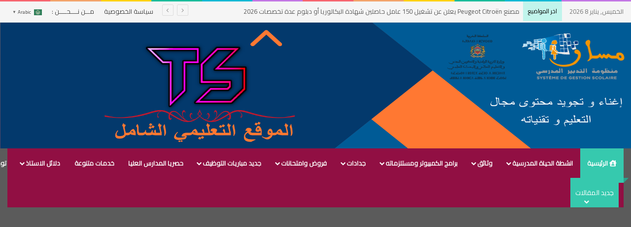

--- FILE ---
content_type: text/html; charset=UTF-8
request_url: https://tahmilsoft.com/%D8%B4%D8%A8%D9%83%D8%A9-%D8%AA%D9%81%D8%B1%D9%8A%D8%BA-%D9%86%D8%AA%D8%A7%D8%A6%D8%AC-%D8%A7%D9%84%D8%AA%D9%82%D9%88%D9%8A%D9%85-%D8%A7%D9%84%D8%AA%D8%B4%D8%AE%D9%8A%D8%B5%D9%8A-%D8%A7%D9%84%D9%85-5/
body_size: 55975
content:
<!DOCTYPE html>
<html dir="rtl" lang="ar" class="" data-skin="light">
<head>
	<meta charset="UTF-8" />
	<link rel="profile" href="https://gmpg.org/xfn/11" />
	<meta name='robots' content='index, follow, max-image-preview:large, max-snippet:-1, max-video-preview:-1' />

	<!-- This site is optimized with the Yoast SEO plugin v26.6 - https://yoast.com/wordpress/plugins/seo/ -->
	<title>شبكة تفريغ نتائج التقويم التشخيصي المستوى الخامس ابتدائي 2023-2024 word قابلة للتعديل &#8211;</title>
	<meta name="description" content="شبكة تفريغ نتائج التقويم التشخيصي المستوى الخامس ابتدائي 2023-2024 word قابلة للتعديل &#8211;" />
	<link rel="canonical" href="https://tahmilsoft.com/شبكة-تفريغ-نتائج-التقويم-التشخيصي-الم-5/" />
	<meta property="og:locale" content="ar_AR" />
	<meta property="og:type" content="article" />
	<meta property="og:title" content="شبكة تفريغ نتائج التقويم التشخيصي المستوى الخامس ابتدائي 2023-2024 word قابلة للتعديل &#8211;" />
	<meta property="og:description" content="شبكة تفريغ نتائج التقويم التشخيصي المستوى الخامس ابتدائي 2023-2024 word قابلة للتعديل &#8211;" />
	<meta property="og:url" content="https://tahmilsoft.com/شبكة-تفريغ-نتائج-التقويم-التشخيصي-الم-5/" />
	<meta property="og:site_name" content="tahmilsoft" />
	<meta property="article:publisher" content="https://web.facebook.com/profile.php?id=100085055161692&amp;ref=embed_page" />
	<meta property="article:published_time" content="2022-08-17T16:09:15+00:00" />
	<meta property="article:modified_time" content="2023-08-31T14:10:30+00:00" />
	<meta property="og:image" content="https://tahmilsoft.com/wp-content/uploads/2022/08/68-1.jpg" />
	<meta property="og:image:width" content="500" />
	<meta property="og:image:height" content="300" />
	<meta property="og:image:type" content="image/jpeg" />
	<meta name="author" content="doujasstevo@gmail.com" />
	<meta name="twitter:card" content="summary_large_image" />
	<meta name="twitter:label1" content="كُتب بواسطة" />
	<meta name="twitter:data1" content="doujasstevo@gmail.com" />
	<script type="application/ld+json" class="yoast-schema-graph">{"@context":"https://schema.org","@graph":[{"@type":"Article","@id":"https://tahmilsoft.com/%d8%b4%d8%a8%d9%83%d8%a9-%d8%aa%d9%81%d8%b1%d9%8a%d8%ba-%d9%86%d8%aa%d8%a7%d8%a6%d8%ac-%d8%a7%d9%84%d8%aa%d9%82%d9%88%d9%8a%d9%85-%d8%a7%d9%84%d8%aa%d8%b4%d8%ae%d9%8a%d8%b5%d9%8a-%d8%a7%d9%84%d9%85-5/#article","isPartOf":{"@id":"https://tahmilsoft.com/%d8%b4%d8%a8%d9%83%d8%a9-%d8%aa%d9%81%d8%b1%d9%8a%d8%ba-%d9%86%d8%aa%d8%a7%d8%a6%d8%ac-%d8%a7%d9%84%d8%aa%d9%82%d9%88%d9%8a%d9%85-%d8%a7%d9%84%d8%aa%d8%b4%d8%ae%d9%8a%d8%b5%d9%8a-%d8%a7%d9%84%d9%85-5/"},"author":{"name":"doujasstevo@gmail.com","@id":"https://tahmilsoft.com/#/schema/person/fc6c4251abbfce1fc90bbd6cd7996d81"},"headline":"شبكة تفريغ نتائج التقويم التشخيصي المستوى الخامس ابتدائي 2023-2024 word قابلة للتعديل","datePublished":"2022-08-17T16:09:15+00:00","dateModified":"2023-08-31T14:10:30+00:00","mainEntityOfPage":{"@id":"https://tahmilsoft.com/%d8%b4%d8%a8%d9%83%d8%a9-%d8%aa%d9%81%d8%b1%d9%8a%d8%ba-%d9%86%d8%aa%d8%a7%d8%a6%d8%ac-%d8%a7%d9%84%d8%aa%d9%82%d9%88%d9%8a%d9%85-%d8%a7%d9%84%d8%aa%d8%b4%d8%ae%d9%8a%d8%b5%d9%8a-%d8%a7%d9%84%d9%85-5/"},"wordCount":47,"publisher":{"@id":"https://tahmilsoft.com/#organization"},"image":{"@id":"https://tahmilsoft.com/%d8%b4%d8%a8%d9%83%d8%a9-%d8%aa%d9%81%d8%b1%d9%8a%d8%ba-%d9%86%d8%aa%d8%a7%d8%a6%d8%ac-%d8%a7%d9%84%d8%aa%d9%82%d9%88%d9%8a%d9%85-%d8%a7%d9%84%d8%aa%d8%b4%d8%ae%d9%8a%d8%b5%d9%8a-%d8%a7%d9%84%d9%85-5/#primaryimage"},"thumbnailUrl":"https://tahmilsoft.com/wp-content/uploads/2022/08/68-1.jpg","keywords":["-استعمال الزمن المُسْتَوَى الأول 2023-2024","-استعمال الزمن المُسْتَوَى الثالث 2023-2024","-استعمال الزمن المُسْتَوَى الثاني 2023-2024","-استعمال الزمن المُسْتَوَى الخامس2023-2024","-استعمال الزمن المُسْتَوَى الرابع 2023-2024","-استعمال الزمن المُسْتَوَى السادس 2023-2024",": Word قابل للتعديل: تحميل روائز التقويم التشخيصي المستوى الثاني ابتدائي",". 2-روائز التقويم التشخيصي النشاط العلمي المستوى الرابع 2023-2024 .","←التوزيع السنوي الإجتماعيات المستوى الخامس","←التوزيع السنوي التربية الإسلامية المستوى الخامس","←التوزيع السنوي التربيةالتشكيلية المستوى الخامس","←التوزيع السنوي اللغة العربيةالمستوى الخامس","←التوزيع السنوي اللغة الفرنسية المستوى الخامس","←التوزيع السنوي النشاط العلمي المستوى الخامس","←وزيع السنوي الرياضيات المستوى الخامس الخامس","1-روائز التقويم التشخيصي اللغة العربية المستوى الرابع 2023-2024","1-شبكات تفريغ نقط التقويم التشخيصي المستوى الرابع","2023- 2024التوزيع السنوي المفيد في الرياضيات","3-روائز التقويم التشخيصي الرياضيات المستوى الثالث 2023-2024.","4-روائز التقويم التشخيصي الفرنسية المستوى الرابع 2023-2024.","5-جدول روائز التقويم التشخيصي جميع المواد المستوى الرابع 2023-2024.","6-تحميل شبكات تفريغ نقط التقويم التشخيصي PDF-WORD المستوى الرابع","7-تحميل تقرير التقويم التشخيصي المستوى الرابع WORD-PDF .","dialogue 4eme année primaire mes apprentissages","dialogue 4eme année primaire mes apprentissages pdf","dialogue mes apprentissages 4aep pdf 2022","dialogue mes apprentissages en français 4 audio","dialogue mes apprentissages en français 5","dialogue pour communiquer en français 4 aep","I- تحميل روائز التقويم التشخيصي المستوى الرابع التعليم الإبتدائي 2023-2024","mes apprentissages en français 4 pdf","mes dialogues 4ème année de l'enseignement primaire","ord شبكة تفريغ نتائج التقويم التشخيصي المستوى الخامس– فرنسية","word  شبكة تفريغ (النشاط العلمي) المستوى الحامسword","أنشطة الدعم والمعالجة المستوى الرابع","أنواع التعثرات في الفرنسية","إرساء الموارد بالفرنسية","ابتدائي : تحميل التوزيع السنوي مادة الاجتماعيات المستوى الخامس ابتدائي 2023-2024","استعمال الزمن excel","استعمال الزمن الترويسة الجديدة","استعمال الزمن الرابعة ابتدائي","استعمال الزمن المستوى الرابع والثالث عربية","استعمال الزمن ثالث رابع مزدوج","استعمال الزمن قابل للتعديل","استعمالات الزمن 2023","التقويم التشخيصي المستوى الثالث","التقويم التشخيصي المستوى الرابع PDF","التوازيع السنوية 2023","التواصل الشفهي المستوى الرابع","التوزيع السنوي 2021 Français للمستوى الرابع ابتدائي : تحميل","التوزيع السنوي l'ecole des mots المستوى الرابع","التوزيع السنوي Mes apprentissages en français للمستوى الخامس ابتدائي :","التوزيع السنوي Pour communiquer en français للمستوى الخامس ابتدائي :","التوزيع السنوي Pour communiquer المستوى الرابع","التوزيع السنوي الجديد في الإجتماعيات للمستوى الخامس ابتدائي - تحميل","التوزيع السنوي الجديد في التربية التشكيلية المستوى الخامس ابتدائي","التوزيع السنوي الجديد فِي اللغة العربية المُسْتَوَى الرابع","التوزيع السنوي الجديد في اللغة العربية المستوى الرابع 2023-2024 pdf-word","التوزيع السنوي الجديد في اللغة العربية المستوى الرابع word","التوزيع السنوي اللغة العربية المستوى الثالث","التوزيع السنوي المرجع في الرياضيات المُسْتَوَى الثالث","التوزيع السنوي المرشد في النشاط العلمي للمستوى الرابع","التوزيع السنوي المستوى الرابع التربية الإسلامية","التوزيع السنوي المفيد في الإجتماعيات  للمستوى الخامس ابتدائي","التوزيع السنوي المفيد في التربية التشكيلية للمستوى الرابع","التوزيع السنوي المفيد في الرياضيات المستوى الرابع word","التوزيع السنوي المفيد في اللغة العربية المستوى الثالث","التوزيع السنوي المفيد فِي اللغة العربية المُسْتَوَى الرابع","التوزيع السنوي الممتاز في التربية الإسلامية","التوزيع السنوي المنار في التربية الإسلامية للمستوى الخامس ابتدائي: تحميل","التوزيع السنوي المنهل في النشاط العلمي للمستوى الخامس","التوزيع السنوي المنير في التربية الإسلامية","التوزيع السنوي المنير في التربية التشكيلية المستوى الخامس ابتدائي","التوزيع السنوي المنير في العربية المستوى الرابع 2023-2024 pdf-word","التوزيع السنوي المنير في اللغة العربية للمستوى الرابع - وفق المنهاج المنقح","التوزيع السنوي المنير في النشاط العلمي للمستوى الرابع","التوزيع السنوي النجاح في الرياضيات","التوزيع السنوي النجاح في الرياضيات المستوى الخامس ابتدائي","التوزيع السنوي النجاح في الرياضيات للمستوى الخامس:","التوزيع السنوي النشاط العلمي المستوى الخامس","التوزيع السنوي الواضح في النشاط العلمي المستوى الخامس ابتدائي","التوزيع السنوي في رحاب التربية الإسلامية","التوزيع السنوي للمستوى الثالثالتوزيع السنوي المنير في العربية المستوى الرابع","التوزيع السنوي للمستوى الرابع 2023","التوزيع السنوي للمستوى الرابع word","التوزيع السنوي للمستوى الرابع الجديد في اللغة العربية","التوزيع السنوي للمستوى الرابع المفيد في الرياضيات","التوزيع السنوي للمستوى الرابع المنير في اللغة العربية","التوزيع السنوي للمستوى الرابع الواضح في اللغة العربية","التوزيع السنوي للمستوى الرابع فرنسية","التوزيع السنوي لمادة اللغة العربية","التوزيع السنوي لمرجع واحة الكلمات المستوى الرابع بصيغة الوورد","التوزيع السنوي مادة الرياضيات المستوى الخامس ابتدائي 2023-2024","التوزيع السنوي مادة اللغة العربية المستوى الخامس 2024-2023:","التوزيع السنوي مرشدي في اللغة العربية","التوزيع السنوي واحة التربية الإسلامية المستوى الرابع","التوزيع المجالي الجديد في اللغة العربية المستوى الرابع","التوزيع مادة التربية التشكيلية المستوى الخامس ابتدائي 2023-2024","التوزيع مادة النشاط العلمي المستوى الخامس ابتدائي 2023-2024","الدعم التربوي pdf","الدعم في اللغة الفرنسية","الدعم والمعالجة بالفرنسية","المفيد في اللغة العربية المستوى الرابع 2022","النمودج 2: تحميل","النمودج 2: تحميل رائز التقويم التشخيصي المستوى الخامس","النمودج 2: تحميل شبكات تفريغ التقويم التشخيصي اللغة العربية المستوى الخامس","النمودج 3: تحميل رائز التقويم التشخيصي المستوى الخامس","النمودج 4: تحميل رائز التقويم التشخيصي في النشاط العلمي","النمودج4: تحميل","النموذج 1: تحميل","النموذج 1: تحميل رائز التقويم التشخيصي المستوى الخامس","النموذج 3: تحميل رائز التقويم التشخيصي المستوى الخامس","تحميل التوزيع السنوي Mes apprentissages en français المستوى الخامس","تحميل التوزيع السنوي Pour communiquer en français المستوى الخامس","تحميل التوزيع السنوي الجديد في الاجتماعيات المستوى الخامس- تحميل","تحميل التوزيع السنوي الجديد في التربية التشكيلية المستوى الخامس- تحميل","تحميل التوزيع السنوي المفيد في الاجتماعيات المستوى الخامس- تحميل","تحميل التوزيع السنوي المفيد في الرياضيات المستوى الخامس- تحميل","تحميل التوزيع السنوي المفيد في الرياضيات للمستوى الخامس ابتدائي : تحميل","تحميل التوزيع السنوي الممتاز في التربية  الإسلامية المستوى الخامس ابتدائي","تحميل التوزيع السنوي المنير في التربية الإسلامية المستوى السادس 2022-2023","تحميل التوزيع السنوي المنير في اللغة العربية المستوى الخامس- تحميل","تحميل التوزيع السنوي النجاح في الرياضيات المستوى الخامس- تحميل","تحميل التوزيع السنوي الواضح في النشاط العلمي المستوى الخامس- تحميل","تحميل التوزيع السنوي في رحاب التربية الإسلامية المستوى الخامس :تحميل","تحميل التوزيع السنوي مرشدي في اللغ","تحميل التوزيع السنوي منار التربية الإسلامية المستوى الخامس - تحميل","تحميل التوزيع السنوي منهل النشاط العلمي المستوى الخامس - تحميل","تحميل كتاب الجديد في اللغة العربية المستوى الرابع pdf","تحميل كتاب الواضح في اللغة العربية","تقرير التقويم التشخيصي الرابع ابتدائي","تقرير التقويم التشخيصي بالفرنسية 3+4+5+6","تقرير الدعم التربوي بصيغة وورد","تقرير حول الدعم التربوي المرحلي","تقويم تشخيصي اللغة العربية الرابع","تقويم تشخيصي المستوى الثالث","تقويم تشخيصي المستوى الثالث اللغة العربية?","تقويم تشخيصي المستوى الخامس","تقويم تشخيصي المستوى الخامس 2023","تقويم تشخيصي المستوى الرابع 2022-2023","تقويم تشخيصي المستوى الرابع word","تقويم تشخيصي المستوى الرابع الرياضيات","تقويم تشخيصي المستوى الرابع اللغة العربية","تقويم تشخيصي المستوى الرابع فرنسية","تقويم تشخيصي المستوى الرابع فرنسية 2020","تقويم تشخيصي المستوى الرابع فرنسية مع التصحيح","تمارين الدعم في اللغة العربية","تمارين دعم في اللغة العربية للسنة الخامسة ابتدائي","جدول الحصص المستوى الرابع عربية","خطة الدعم في مادة التربية الإسلامية","خطة الدعم لمعالجة التعثرات في اللغة العربية المستوى الرابع ابتدائي","خطة دعم المتعثرين في القراءة","خطة دعم المتعثرين في القراءة المستوى الخامس","دعم التعثرات","دعم قرائي","دفتر الدعم المستوى الخامس","رائز التقويم التشخيصي اللغة الفرنسية المستوى الرابع","رائز التقويم التشخيصي المستوى الخامس","رائز التقويم التشخيصي في الرياضيات","رائز التقويم التشخيصي في الرياضيات للمستوى الخامس ابتدائي","رائز التقويم التشخيصي في اللغة العربية المستوى الثاني","رائز التقويم التشخيصي في اللغة الفرنسية المستوى الثالث","روائز التقويم التشخيصي المستوى الأول فرنسية","روائز التقويم التشخيصي المستوى الثالث","روائز التقويم التشخيصي المستوى الخامس word","روائز التقويم التشخيصي المستوى الرابع word","شبكات تفريغ نتائج التقويم التشخيصي المستوى الرابع","شبكات تفريغ نتائج التقويم التشخيصي عربية","شبكات تفريغ نتائج التقويم التشخيصي فرنسية 2022","شبكات تفريغ نتائج التقويم التشخيصي للمستوى الخامس","شبكة التفريغ المستوى الأول عربية","شبكة التفريغ المستوى الأول فرنسية","شبكة التفريغ المستوى الثالث عربية","شبكة التفريغ المستوى الثالث فرنسية","شبكة التفريغ المستوى الثاني فرنسية","شبكة التفريغ المستوى الرابع فرنسية","شبكة التفريغ المستوى السادس فرنسية","شبكة التفريغ بالفرنسية pdf","شبكة التقويم التشخيصي للمستوى الرابع","شبكة التنقيط المستوى الثالث عربية","شبكة التنقيط المستوى الخامس فرنسية","شبكة التنقيط المستوى الرابع فرنسية word","شبكة تفريغ (رياضيات ) المستوى الخامس word","شبكة تفريغ نتائج التقويم التشخيصي 2023","شبكة تفريغ نتائج التقويم التشخيصي wo","شبكة تفريغ نتائج التقويم التشخيصي word","شبكة تفريغ نتائج التقويم التشخيصي word المستوى الثاني","شبكة تفريغ نتائج التقويم التشخيصي الرياضيات الرابع","شبكة تفريغ نتائج التقويم التشخيصي اللغة العربية إعدادي","شبكة تفريغ نتائج التقويم التشخيصي المستوى الأول","شبكة تفريغ نتائج التقويم التشخيصي فرنسية WORD","شبكة تفريغ نتائج فروض المراقبة المستمرة","شبكة تفريغ نقط المراقبة المستمرة word","كتاب اللغة العربية المستوى الرابع ابتدائي pdf","للمستوى الخامس ابتدائي:","للمستوى الخامس ابتدائي: رائز التقويم التشخيصي المستوى الخامس","نموذج شبكة الدعم","نموذج نتيجة المستوى السادس"],"articleSection":["الرئيسية","المستوى الخامس","فضاء الاستاذ","وثائق الاستاذ"],"inLanguage":"ar"},{"@type":"WebPage","@id":"https://tahmilsoft.com/%d8%b4%d8%a8%d9%83%d8%a9-%d8%aa%d9%81%d8%b1%d9%8a%d8%ba-%d9%86%d8%aa%d8%a7%d8%a6%d8%ac-%d8%a7%d9%84%d8%aa%d9%82%d9%88%d9%8a%d9%85-%d8%a7%d9%84%d8%aa%d8%b4%d8%ae%d9%8a%d8%b5%d9%8a-%d8%a7%d9%84%d9%85-5/","url":"https://tahmilsoft.com/%d8%b4%d8%a8%d9%83%d8%a9-%d8%aa%d9%81%d8%b1%d9%8a%d8%ba-%d9%86%d8%aa%d8%a7%d8%a6%d8%ac-%d8%a7%d9%84%d8%aa%d9%82%d9%88%d9%8a%d9%85-%d8%a7%d9%84%d8%aa%d8%b4%d8%ae%d9%8a%d8%b5%d9%8a-%d8%a7%d9%84%d9%85-5/","name":"شبكة تفريغ نتائج التقويم التشخيصي المستوى الخامس ابتدائي 2023-2024 word قابلة للتعديل &#8211;","isPartOf":{"@id":"https://tahmilsoft.com/#website"},"primaryImageOfPage":{"@id":"https://tahmilsoft.com/%d8%b4%d8%a8%d9%83%d8%a9-%d8%aa%d9%81%d8%b1%d9%8a%d8%ba-%d9%86%d8%aa%d8%a7%d8%a6%d8%ac-%d8%a7%d9%84%d8%aa%d9%82%d9%88%d9%8a%d9%85-%d8%a7%d9%84%d8%aa%d8%b4%d8%ae%d9%8a%d8%b5%d9%8a-%d8%a7%d9%84%d9%85-5/#primaryimage"},"image":{"@id":"https://tahmilsoft.com/%d8%b4%d8%a8%d9%83%d8%a9-%d8%aa%d9%81%d8%b1%d9%8a%d8%ba-%d9%86%d8%aa%d8%a7%d8%a6%d8%ac-%d8%a7%d9%84%d8%aa%d9%82%d9%88%d9%8a%d9%85-%d8%a7%d9%84%d8%aa%d8%b4%d8%ae%d9%8a%d8%b5%d9%8a-%d8%a7%d9%84%d9%85-5/#primaryimage"},"thumbnailUrl":"https://tahmilsoft.com/wp-content/uploads/2022/08/68-1.jpg","datePublished":"2022-08-17T16:09:15+00:00","dateModified":"2023-08-31T14:10:30+00:00","description":"شبكة تفريغ نتائج التقويم التشخيصي المستوى الخامس ابتدائي 2023-2024 word قابلة للتعديل &#8211;","breadcrumb":{"@id":"https://tahmilsoft.com/%d8%b4%d8%a8%d9%83%d8%a9-%d8%aa%d9%81%d8%b1%d9%8a%d8%ba-%d9%86%d8%aa%d8%a7%d8%a6%d8%ac-%d8%a7%d9%84%d8%aa%d9%82%d9%88%d9%8a%d9%85-%d8%a7%d9%84%d8%aa%d8%b4%d8%ae%d9%8a%d8%b5%d9%8a-%d8%a7%d9%84%d9%85-5/#breadcrumb"},"inLanguage":"ar","potentialAction":[{"@type":"ReadAction","target":["https://tahmilsoft.com/%d8%b4%d8%a8%d9%83%d8%a9-%d8%aa%d9%81%d8%b1%d9%8a%d8%ba-%d9%86%d8%aa%d8%a7%d8%a6%d8%ac-%d8%a7%d9%84%d8%aa%d9%82%d9%88%d9%8a%d9%85-%d8%a7%d9%84%d8%aa%d8%b4%d8%ae%d9%8a%d8%b5%d9%8a-%d8%a7%d9%84%d9%85-5/"]}]},{"@type":"ImageObject","inLanguage":"ar","@id":"https://tahmilsoft.com/%d8%b4%d8%a8%d9%83%d8%a9-%d8%aa%d9%81%d8%b1%d9%8a%d8%ba-%d9%86%d8%aa%d8%a7%d8%a6%d8%ac-%d8%a7%d9%84%d8%aa%d9%82%d9%88%d9%8a%d9%85-%d8%a7%d9%84%d8%aa%d8%b4%d8%ae%d9%8a%d8%b5%d9%8a-%d8%a7%d9%84%d9%85-5/#primaryimage","url":"https://tahmilsoft.com/wp-content/uploads/2022/08/68-1.jpg","contentUrl":"https://tahmilsoft.com/wp-content/uploads/2022/08/68-1.jpg","width":500,"height":300},{"@type":"BreadcrumbList","@id":"https://tahmilsoft.com/%d8%b4%d8%a8%d9%83%d8%a9-%d8%aa%d9%81%d8%b1%d9%8a%d8%ba-%d9%86%d8%aa%d8%a7%d8%a6%d8%ac-%d8%a7%d9%84%d8%aa%d9%82%d9%88%d9%8a%d9%85-%d8%a7%d9%84%d8%aa%d8%b4%d8%ae%d9%8a%d8%b5%d9%8a-%d8%a7%d9%84%d9%85-5/#breadcrumb","itemListElement":[{"@type":"ListItem","position":1,"name":"الرئيسية","item":"https://tahmilsoft.com/"},{"@type":"ListItem","position":2,"name":"شبكة تفريغ نتائج التقويم التشخيصي المستوى الخامس ابتدائي 2023-2024 word قابلة للتعديل"}]},{"@type":"WebSite","@id":"https://tahmilsoft.com/#website","url":"https://tahmilsoft.com/","name":"tahmilsoft","description":"منصة مستقلة شاملة وحديثة تواكب كل مواضيع التدريس والتوجيه والتعليم وكذا اعلانات الوظائف","publisher":{"@id":"https://tahmilsoft.com/#organization"},"potentialAction":[{"@type":"SearchAction","target":{"@type":"EntryPoint","urlTemplate":"https://tahmilsoft.com/?s={search_term_string}"},"query-input":{"@type":"PropertyValueSpecification","valueRequired":true,"valueName":"search_term_string"}}],"inLanguage":"ar"},{"@type":"Organization","@id":"https://tahmilsoft.com/#organization","name":"tahmilsoft","url":"https://tahmilsoft.com/","logo":{"@type":"ImageObject","inLanguage":"ar","@id":"https://tahmilsoft.com/#/schema/logo/image/","url":"https://tahmilsoft.com/wp-content/uploads/2021/02/LOGOTAH.png","contentUrl":"https://tahmilsoft.com/wp-content/uploads/2021/02/LOGOTAH.png","width":589,"height":313,"caption":"tahmilsoft"},"image":{"@id":"https://tahmilsoft.com/#/schema/logo/image/"},"sameAs":["https://web.facebook.com/profile.php?id=100085055161692&ref=embed_page"]},{"@type":"Person","@id":"https://tahmilsoft.com/#/schema/person/fc6c4251abbfce1fc90bbd6cd7996d81","name":"doujasstevo@gmail.com","image":{"@type":"ImageObject","inLanguage":"ar","@id":"https://tahmilsoft.com/#/schema/person/image/","url":"https://secure.gravatar.com/avatar/b9d403cc34bd655ed3410dca3979ac5bec127251252efe707da0f37b1e154e6f?s=96&d=identicon&r=x","contentUrl":"https://secure.gravatar.com/avatar/b9d403cc34bd655ed3410dca3979ac5bec127251252efe707da0f37b1e154e6f?s=96&d=identicon&r=x","caption":"doujasstevo@gmail.com"},"sameAs":["http://tahmilsoft.com"]}]}</script>
	<!-- / Yoast SEO plugin. -->


<link rel='dns-prefetch' href='//www.googletagmanager.com' />
<link rel='dns-prefetch' href='//pagead2.googlesyndication.com' />
<link rel="alternate" type="application/rss+xml" title="tahmilsoft &laquo; الخلاصة" href="https://tahmilsoft.com/feed/" />
<link rel="alternate" type="application/rss+xml" title="tahmilsoft &laquo; خلاصة التعليقات" href="https://tahmilsoft.com/comments/feed/" />

		<style type="text/css">
			:root{				
			--tie-preset-gradient-1: linear-gradient(135deg, rgba(6, 147, 227, 1) 0%, rgb(155, 81, 224) 100%);
			--tie-preset-gradient-2: linear-gradient(135deg, rgb(122, 220, 180) 0%, rgb(0, 208, 130) 100%);
			--tie-preset-gradient-3: linear-gradient(135deg, rgba(252, 185, 0, 1) 0%, rgba(255, 105, 0, 1) 100%);
			--tie-preset-gradient-4: linear-gradient(135deg, rgba(255, 105, 0, 1) 0%, rgb(207, 46, 46) 100%);
			--tie-preset-gradient-5: linear-gradient(135deg, rgb(238, 238, 238) 0%, rgb(169, 184, 195) 100%);
			--tie-preset-gradient-6: linear-gradient(135deg, rgb(74, 234, 220) 0%, rgb(151, 120, 209) 20%, rgb(207, 42, 186) 40%, rgb(238, 44, 130) 60%, rgb(251, 105, 98) 80%, rgb(254, 248, 76) 100%);
			--tie-preset-gradient-7: linear-gradient(135deg, rgb(255, 206, 236) 0%, rgb(152, 150, 240) 100%);
			--tie-preset-gradient-8: linear-gradient(135deg, rgb(254, 205, 165) 0%, rgb(254, 45, 45) 50%, rgb(107, 0, 62) 100%);
			--tie-preset-gradient-9: linear-gradient(135deg, rgb(255, 203, 112) 0%, rgb(199, 81, 192) 50%, rgb(65, 88, 208) 100%);
			--tie-preset-gradient-10: linear-gradient(135deg, rgb(255, 245, 203) 0%, rgb(182, 227, 212) 50%, rgb(51, 167, 181) 100%);
			--tie-preset-gradient-11: linear-gradient(135deg, rgb(202, 248, 128) 0%, rgb(113, 206, 126) 100%);
			--tie-preset-gradient-12: linear-gradient(135deg, rgb(2, 3, 129) 0%, rgb(40, 116, 252) 100%);
			--tie-preset-gradient-13: linear-gradient(135deg, #4D34FA, #ad34fa);
			--tie-preset-gradient-14: linear-gradient(135deg, #0057FF, #31B5FF);
			--tie-preset-gradient-15: linear-gradient(135deg, #FF007A, #FF81BD);
			--tie-preset-gradient-16: linear-gradient(135deg, #14111E, #4B4462);
			--tie-preset-gradient-17: linear-gradient(135deg, #F32758, #FFC581);

			
					--main-nav-background: #FFFFFF;
					--main-nav-secondry-background: rgba(0,0,0,0.03);
					--main-nav-primary-color: #0088ff;
					--main-nav-contrast-primary-color: #FFFFFF;
					--main-nav-text-color: #2c2f34;
					--main-nav-secondry-text-color: rgba(0,0,0,0.5);
					--main-nav-main-border-color: rgba(0,0,0,0.1);
					--main-nav-secondry-border-color: rgba(0,0,0,0.08);
				
			}
		</style>
	<link rel="alternate" title="oEmbed (JSON)" type="application/json+oembed" href="https://tahmilsoft.com/wp-json/oembed/1.0/embed?url=https%3A%2F%2Ftahmilsoft.com%2F%25d8%25b4%25d8%25a8%25d9%2583%25d8%25a9-%25d8%25aa%25d9%2581%25d8%25b1%25d9%258a%25d8%25ba-%25d9%2586%25d8%25aa%25d8%25a7%25d8%25a6%25d8%25ac-%25d8%25a7%25d9%2584%25d8%25aa%25d9%2582%25d9%2588%25d9%258a%25d9%2585-%25d8%25a7%25d9%2584%25d8%25aa%25d8%25b4%25d8%25ae%25d9%258a%25d8%25b5%25d9%258a-%25d8%25a7%25d9%2584%25d9%2585-5%2F" />
<link rel="alternate" title="oEmbed (XML)" type="text/xml+oembed" href="https://tahmilsoft.com/wp-json/oembed/1.0/embed?url=https%3A%2F%2Ftahmilsoft.com%2F%25d8%25b4%25d8%25a8%25d9%2583%25d8%25a9-%25d8%25aa%25d9%2581%25d8%25b1%25d9%258a%25d8%25ba-%25d9%2586%25d8%25aa%25d8%25a7%25d8%25a6%25d8%25ac-%25d8%25a7%25d9%2584%25d8%25aa%25d9%2582%25d9%2588%25d9%258a%25d9%2585-%25d8%25a7%25d9%2584%25d8%25aa%25d8%25b4%25d8%25ae%25d9%258a%25d8%25b5%25d9%258a-%25d8%25a7%25d9%2584%25d9%2585-5%2F&#038;format=xml" />
<meta name="viewport" content="width=device-width, initial-scale=1.0" />		<!-- This site uses the Google Analytics by MonsterInsights plugin v9.11.0 - Using Analytics tracking - https://www.monsterinsights.com/ -->
							<script src="//www.googletagmanager.com/gtag/js?id=G-204M064802"  data-cfasync="false" data-wpfc-render="false" type="text/javascript" async></script>
			<script data-cfasync="false" data-wpfc-render="false" type="text/javascript">
				var mi_version = '9.11.0';
				var mi_track_user = true;
				var mi_no_track_reason = '';
								var MonsterInsightsDefaultLocations = {"page_location":"https:\/\/tahmilsoft.com\/%D8%B4%D8%A8%D9%83%D8%A9-%D8%AA%D9%81%D8%B1%D9%8A%D8%BA-%D9%86%D8%AA%D8%A7%D8%A6%D8%AC-%D8%A7%D9%84%D8%AA%D9%82%D9%88%D9%8A%D9%85-%D8%A7%D9%84%D8%AA%D8%B4%D8%AE%D9%8A%D8%B5%D9%8A-%D8%A7%D9%84%D9%85-5\/"};
								if ( typeof MonsterInsightsPrivacyGuardFilter === 'function' ) {
					var MonsterInsightsLocations = (typeof MonsterInsightsExcludeQuery === 'object') ? MonsterInsightsPrivacyGuardFilter( MonsterInsightsExcludeQuery ) : MonsterInsightsPrivacyGuardFilter( MonsterInsightsDefaultLocations );
				} else {
					var MonsterInsightsLocations = (typeof MonsterInsightsExcludeQuery === 'object') ? MonsterInsightsExcludeQuery : MonsterInsightsDefaultLocations;
				}

								var disableStrs = [
										'ga-disable-G-204M064802',
									];

				/* Function to detect opted out users */
				function __gtagTrackerIsOptedOut() {
					for (var index = 0; index < disableStrs.length; index++) {
						if (document.cookie.indexOf(disableStrs[index] + '=true') > -1) {
							return true;
						}
					}

					return false;
				}

				/* Disable tracking if the opt-out cookie exists. */
				if (__gtagTrackerIsOptedOut()) {
					for (var index = 0; index < disableStrs.length; index++) {
						window[disableStrs[index]] = true;
					}
				}

				/* Opt-out function */
				function __gtagTrackerOptout() {
					for (var index = 0; index < disableStrs.length; index++) {
						document.cookie = disableStrs[index] + '=true; expires=Thu, 31 Dec 2099 23:59:59 UTC; path=/';
						window[disableStrs[index]] = true;
					}
				}

				if ('undefined' === typeof gaOptout) {
					function gaOptout() {
						__gtagTrackerOptout();
					}
				}
								window.dataLayer = window.dataLayer || [];

				window.MonsterInsightsDualTracker = {
					helpers: {},
					trackers: {},
				};
				if (mi_track_user) {
					function __gtagDataLayer() {
						dataLayer.push(arguments);
					}

					function __gtagTracker(type, name, parameters) {
						if (!parameters) {
							parameters = {};
						}

						if (parameters.send_to) {
							__gtagDataLayer.apply(null, arguments);
							return;
						}

						if (type === 'event') {
														parameters.send_to = monsterinsights_frontend.v4_id;
							var hookName = name;
							if (typeof parameters['event_category'] !== 'undefined') {
								hookName = parameters['event_category'] + ':' + name;
							}

							if (typeof MonsterInsightsDualTracker.trackers[hookName] !== 'undefined') {
								MonsterInsightsDualTracker.trackers[hookName](parameters);
							} else {
								__gtagDataLayer('event', name, parameters);
							}
							
						} else {
							__gtagDataLayer.apply(null, arguments);
						}
					}

					__gtagTracker('js', new Date());
					__gtagTracker('set', {
						'developer_id.dZGIzZG': true,
											});
					if ( MonsterInsightsLocations.page_location ) {
						__gtagTracker('set', MonsterInsightsLocations);
					}
										__gtagTracker('config', 'G-204M064802', {"forceSSL":"true","link_attribution":"true"} );
										window.gtag = __gtagTracker;										(function () {
						/* https://developers.google.com/analytics/devguides/collection/analyticsjs/ */
						/* ga and __gaTracker compatibility shim. */
						var noopfn = function () {
							return null;
						};
						var newtracker = function () {
							return new Tracker();
						};
						var Tracker = function () {
							return null;
						};
						var p = Tracker.prototype;
						p.get = noopfn;
						p.set = noopfn;
						p.send = function () {
							var args = Array.prototype.slice.call(arguments);
							args.unshift('send');
							__gaTracker.apply(null, args);
						};
						var __gaTracker = function () {
							var len = arguments.length;
							if (len === 0) {
								return;
							}
							var f = arguments[len - 1];
							if (typeof f !== 'object' || f === null || typeof f.hitCallback !== 'function') {
								if ('send' === arguments[0]) {
									var hitConverted, hitObject = false, action;
									if ('event' === arguments[1]) {
										if ('undefined' !== typeof arguments[3]) {
											hitObject = {
												'eventAction': arguments[3],
												'eventCategory': arguments[2],
												'eventLabel': arguments[4],
												'value': arguments[5] ? arguments[5] : 1,
											}
										}
									}
									if ('pageview' === arguments[1]) {
										if ('undefined' !== typeof arguments[2]) {
											hitObject = {
												'eventAction': 'page_view',
												'page_path': arguments[2],
											}
										}
									}
									if (typeof arguments[2] === 'object') {
										hitObject = arguments[2];
									}
									if (typeof arguments[5] === 'object') {
										Object.assign(hitObject, arguments[5]);
									}
									if ('undefined' !== typeof arguments[1].hitType) {
										hitObject = arguments[1];
										if ('pageview' === hitObject.hitType) {
											hitObject.eventAction = 'page_view';
										}
									}
									if (hitObject) {
										action = 'timing' === arguments[1].hitType ? 'timing_complete' : hitObject.eventAction;
										hitConverted = mapArgs(hitObject);
										__gtagTracker('event', action, hitConverted);
									}
								}
								return;
							}

							function mapArgs(args) {
								var arg, hit = {};
								var gaMap = {
									'eventCategory': 'event_category',
									'eventAction': 'event_action',
									'eventLabel': 'event_label',
									'eventValue': 'event_value',
									'nonInteraction': 'non_interaction',
									'timingCategory': 'event_category',
									'timingVar': 'name',
									'timingValue': 'value',
									'timingLabel': 'event_label',
									'page': 'page_path',
									'location': 'page_location',
									'title': 'page_title',
									'referrer' : 'page_referrer',
								};
								for (arg in args) {
																		if (!(!args.hasOwnProperty(arg) || !gaMap.hasOwnProperty(arg))) {
										hit[gaMap[arg]] = args[arg];
									} else {
										hit[arg] = args[arg];
									}
								}
								return hit;
							}

							try {
								f.hitCallback();
							} catch (ex) {
							}
						};
						__gaTracker.create = newtracker;
						__gaTracker.getByName = newtracker;
						__gaTracker.getAll = function () {
							return [];
						};
						__gaTracker.remove = noopfn;
						__gaTracker.loaded = true;
						window['__gaTracker'] = __gaTracker;
					})();
									} else {
										console.log("");
					(function () {
						function __gtagTracker() {
							return null;
						}

						window['__gtagTracker'] = __gtagTracker;
						window['gtag'] = __gtagTracker;
					})();
									}
			</script>
							<!-- / Google Analytics by MonsterInsights -->
		<style id='wp-img-auto-sizes-contain-inline-css' type='text/css'>
img:is([sizes=auto i],[sizes^="auto," i]){contain-intrinsic-size:3000px 1500px}
/*# sourceURL=wp-img-auto-sizes-contain-inline-css */
</style>

<style id='wp-emoji-styles-inline-css' type='text/css'>

	img.wp-smiley, img.emoji {
		display: inline !important;
		border: none !important;
		box-shadow: none !important;
		height: 1em !important;
		width: 1em !important;
		margin: 0 0.07em !important;
		vertical-align: -0.1em !important;
		background: none !important;
		padding: 0 !important;
	}
/*# sourceURL=wp-emoji-styles-inline-css */
</style>
<link rel='stylesheet' id='wp-block-library-rtl-css' href='https://tahmilsoft.com/wp-includes/css/dist/block-library/style-rtl.min.css?ver=6.9' type='text/css' media='all' />
<style id='global-styles-inline-css' type='text/css'>
:root{--wp--preset--aspect-ratio--square: 1;--wp--preset--aspect-ratio--4-3: 4/3;--wp--preset--aspect-ratio--3-4: 3/4;--wp--preset--aspect-ratio--3-2: 3/2;--wp--preset--aspect-ratio--2-3: 2/3;--wp--preset--aspect-ratio--16-9: 16/9;--wp--preset--aspect-ratio--9-16: 9/16;--wp--preset--color--black: #000000;--wp--preset--color--cyan-bluish-gray: #abb8c3;--wp--preset--color--white: #ffffff;--wp--preset--color--pale-pink: #f78da7;--wp--preset--color--vivid-red: #cf2e2e;--wp--preset--color--luminous-vivid-orange: #ff6900;--wp--preset--color--luminous-vivid-amber: #fcb900;--wp--preset--color--light-green-cyan: #7bdcb5;--wp--preset--color--vivid-green-cyan: #00d084;--wp--preset--color--pale-cyan-blue: #8ed1fc;--wp--preset--color--vivid-cyan-blue: #0693e3;--wp--preset--color--vivid-purple: #9b51e0;--wp--preset--color--global-color: #1b98e0;--wp--preset--gradient--vivid-cyan-blue-to-vivid-purple: linear-gradient(135deg,rgb(6,147,227) 0%,rgb(155,81,224) 100%);--wp--preset--gradient--light-green-cyan-to-vivid-green-cyan: linear-gradient(135deg,rgb(122,220,180) 0%,rgb(0,208,130) 100%);--wp--preset--gradient--luminous-vivid-amber-to-luminous-vivid-orange: linear-gradient(135deg,rgb(252,185,0) 0%,rgb(255,105,0) 100%);--wp--preset--gradient--luminous-vivid-orange-to-vivid-red: linear-gradient(135deg,rgb(255,105,0) 0%,rgb(207,46,46) 100%);--wp--preset--gradient--very-light-gray-to-cyan-bluish-gray: linear-gradient(135deg,rgb(238,238,238) 0%,rgb(169,184,195) 100%);--wp--preset--gradient--cool-to-warm-spectrum: linear-gradient(135deg,rgb(74,234,220) 0%,rgb(151,120,209) 20%,rgb(207,42,186) 40%,rgb(238,44,130) 60%,rgb(251,105,98) 80%,rgb(254,248,76) 100%);--wp--preset--gradient--blush-light-purple: linear-gradient(135deg,rgb(255,206,236) 0%,rgb(152,150,240) 100%);--wp--preset--gradient--blush-bordeaux: linear-gradient(135deg,rgb(254,205,165) 0%,rgb(254,45,45) 50%,rgb(107,0,62) 100%);--wp--preset--gradient--luminous-dusk: linear-gradient(135deg,rgb(255,203,112) 0%,rgb(199,81,192) 50%,rgb(65,88,208) 100%);--wp--preset--gradient--pale-ocean: linear-gradient(135deg,rgb(255,245,203) 0%,rgb(182,227,212) 50%,rgb(51,167,181) 100%);--wp--preset--gradient--electric-grass: linear-gradient(135deg,rgb(202,248,128) 0%,rgb(113,206,126) 100%);--wp--preset--gradient--midnight: linear-gradient(135deg,rgb(2,3,129) 0%,rgb(40,116,252) 100%);--wp--preset--font-size--small: 13px;--wp--preset--font-size--medium: 20px;--wp--preset--font-size--large: 36px;--wp--preset--font-size--x-large: 42px;--wp--preset--spacing--20: 0.44rem;--wp--preset--spacing--30: 0.67rem;--wp--preset--spacing--40: 1rem;--wp--preset--spacing--50: 1.5rem;--wp--preset--spacing--60: 2.25rem;--wp--preset--spacing--70: 3.38rem;--wp--preset--spacing--80: 5.06rem;--wp--preset--shadow--natural: 6px 6px 9px rgba(0, 0, 0, 0.2);--wp--preset--shadow--deep: 12px 12px 50px rgba(0, 0, 0, 0.4);--wp--preset--shadow--sharp: 6px 6px 0px rgba(0, 0, 0, 0.2);--wp--preset--shadow--outlined: 6px 6px 0px -3px rgb(255, 255, 255), 6px 6px rgb(0, 0, 0);--wp--preset--shadow--crisp: 6px 6px 0px rgb(0, 0, 0);}:where(.is-layout-flex){gap: 0.5em;}:where(.is-layout-grid){gap: 0.5em;}body .is-layout-flex{display: flex;}.is-layout-flex{flex-wrap: wrap;align-items: center;}.is-layout-flex > :is(*, div){margin: 0;}body .is-layout-grid{display: grid;}.is-layout-grid > :is(*, div){margin: 0;}:where(.wp-block-columns.is-layout-flex){gap: 2em;}:where(.wp-block-columns.is-layout-grid){gap: 2em;}:where(.wp-block-post-template.is-layout-flex){gap: 1.25em;}:where(.wp-block-post-template.is-layout-grid){gap: 1.25em;}.has-black-color{color: var(--wp--preset--color--black) !important;}.has-cyan-bluish-gray-color{color: var(--wp--preset--color--cyan-bluish-gray) !important;}.has-white-color{color: var(--wp--preset--color--white) !important;}.has-pale-pink-color{color: var(--wp--preset--color--pale-pink) !important;}.has-vivid-red-color{color: var(--wp--preset--color--vivid-red) !important;}.has-luminous-vivid-orange-color{color: var(--wp--preset--color--luminous-vivid-orange) !important;}.has-luminous-vivid-amber-color{color: var(--wp--preset--color--luminous-vivid-amber) !important;}.has-light-green-cyan-color{color: var(--wp--preset--color--light-green-cyan) !important;}.has-vivid-green-cyan-color{color: var(--wp--preset--color--vivid-green-cyan) !important;}.has-pale-cyan-blue-color{color: var(--wp--preset--color--pale-cyan-blue) !important;}.has-vivid-cyan-blue-color{color: var(--wp--preset--color--vivid-cyan-blue) !important;}.has-vivid-purple-color{color: var(--wp--preset--color--vivid-purple) !important;}.has-black-background-color{background-color: var(--wp--preset--color--black) !important;}.has-cyan-bluish-gray-background-color{background-color: var(--wp--preset--color--cyan-bluish-gray) !important;}.has-white-background-color{background-color: var(--wp--preset--color--white) !important;}.has-pale-pink-background-color{background-color: var(--wp--preset--color--pale-pink) !important;}.has-vivid-red-background-color{background-color: var(--wp--preset--color--vivid-red) !important;}.has-luminous-vivid-orange-background-color{background-color: var(--wp--preset--color--luminous-vivid-orange) !important;}.has-luminous-vivid-amber-background-color{background-color: var(--wp--preset--color--luminous-vivid-amber) !important;}.has-light-green-cyan-background-color{background-color: var(--wp--preset--color--light-green-cyan) !important;}.has-vivid-green-cyan-background-color{background-color: var(--wp--preset--color--vivid-green-cyan) !important;}.has-pale-cyan-blue-background-color{background-color: var(--wp--preset--color--pale-cyan-blue) !important;}.has-vivid-cyan-blue-background-color{background-color: var(--wp--preset--color--vivid-cyan-blue) !important;}.has-vivid-purple-background-color{background-color: var(--wp--preset--color--vivid-purple) !important;}.has-black-border-color{border-color: var(--wp--preset--color--black) !important;}.has-cyan-bluish-gray-border-color{border-color: var(--wp--preset--color--cyan-bluish-gray) !important;}.has-white-border-color{border-color: var(--wp--preset--color--white) !important;}.has-pale-pink-border-color{border-color: var(--wp--preset--color--pale-pink) !important;}.has-vivid-red-border-color{border-color: var(--wp--preset--color--vivid-red) !important;}.has-luminous-vivid-orange-border-color{border-color: var(--wp--preset--color--luminous-vivid-orange) !important;}.has-luminous-vivid-amber-border-color{border-color: var(--wp--preset--color--luminous-vivid-amber) !important;}.has-light-green-cyan-border-color{border-color: var(--wp--preset--color--light-green-cyan) !important;}.has-vivid-green-cyan-border-color{border-color: var(--wp--preset--color--vivid-green-cyan) !important;}.has-pale-cyan-blue-border-color{border-color: var(--wp--preset--color--pale-cyan-blue) !important;}.has-vivid-cyan-blue-border-color{border-color: var(--wp--preset--color--vivid-cyan-blue) !important;}.has-vivid-purple-border-color{border-color: var(--wp--preset--color--vivid-purple) !important;}.has-vivid-cyan-blue-to-vivid-purple-gradient-background{background: var(--wp--preset--gradient--vivid-cyan-blue-to-vivid-purple) !important;}.has-light-green-cyan-to-vivid-green-cyan-gradient-background{background: var(--wp--preset--gradient--light-green-cyan-to-vivid-green-cyan) !important;}.has-luminous-vivid-amber-to-luminous-vivid-orange-gradient-background{background: var(--wp--preset--gradient--luminous-vivid-amber-to-luminous-vivid-orange) !important;}.has-luminous-vivid-orange-to-vivid-red-gradient-background{background: var(--wp--preset--gradient--luminous-vivid-orange-to-vivid-red) !important;}.has-very-light-gray-to-cyan-bluish-gray-gradient-background{background: var(--wp--preset--gradient--very-light-gray-to-cyan-bluish-gray) !important;}.has-cool-to-warm-spectrum-gradient-background{background: var(--wp--preset--gradient--cool-to-warm-spectrum) !important;}.has-blush-light-purple-gradient-background{background: var(--wp--preset--gradient--blush-light-purple) !important;}.has-blush-bordeaux-gradient-background{background: var(--wp--preset--gradient--blush-bordeaux) !important;}.has-luminous-dusk-gradient-background{background: var(--wp--preset--gradient--luminous-dusk) !important;}.has-pale-ocean-gradient-background{background: var(--wp--preset--gradient--pale-ocean) !important;}.has-electric-grass-gradient-background{background: var(--wp--preset--gradient--electric-grass) !important;}.has-midnight-gradient-background{background: var(--wp--preset--gradient--midnight) !important;}.has-small-font-size{font-size: var(--wp--preset--font-size--small) !important;}.has-medium-font-size{font-size: var(--wp--preset--font-size--medium) !important;}.has-large-font-size{font-size: var(--wp--preset--font-size--large) !important;}.has-x-large-font-size{font-size: var(--wp--preset--font-size--x-large) !important;}
/*# sourceURL=global-styles-inline-css */
</style>

<style id='classic-theme-styles-inline-css' type='text/css'>
/*! This file is auto-generated */
.wp-block-button__link{color:#fff;background-color:#32373c;border-radius:9999px;box-shadow:none;text-decoration:none;padding:calc(.667em + 2px) calc(1.333em + 2px);font-size:1.125em}.wp-block-file__button{background:#32373c;color:#fff;text-decoration:none}
/*# sourceURL=/wp-includes/css/classic-themes.min.css */
</style>
<link rel='stylesheet' id='dashicons-css' href='https://tahmilsoft.com/wp-includes/css/dashicons.min.css?ver=6.9' type='text/css' media='all' />
<link rel='stylesheet' id='admin-bar-rtl-css' href='https://tahmilsoft.com/wp-includes/css/admin-bar-rtl.min.css?ver=6.9' type='text/css' media='all' />
<style id='admin-bar-inline-css' type='text/css'>

    /* Hide CanvasJS credits for P404 charts specifically */
    #p404RedirectChart .canvasjs-chart-credit {
        display: none !important;
    }
    
    #p404RedirectChart canvas {
        border-radius: 6px;
    }

    .p404-redirect-adminbar-weekly-title {
        font-weight: bold;
        font-size: 14px;
        color: #fff;
        margin-bottom: 6px;
    }

    #wpadminbar #wp-admin-bar-p404_free_top_button .ab-icon:before {
        content: "\f103";
        color: #dc3545;
        top: 3px;
    }
    
    #wp-admin-bar-p404_free_top_button .ab-item {
        min-width: 80px !important;
        padding: 0px !important;
    }
    
    /* Ensure proper positioning and z-index for P404 dropdown */
    .p404-redirect-adminbar-dropdown-wrap { 
        min-width: 0; 
        padding: 0;
        position: static !important;
    }
    
    #wpadminbar #wp-admin-bar-p404_free_top_button_dropdown {
        position: static !important;
    }
    
    #wpadminbar #wp-admin-bar-p404_free_top_button_dropdown .ab-item {
        padding: 0 !important;
        margin: 0 !important;
    }
    
    .p404-redirect-dropdown-container {
        min-width: 340px;
        padding: 18px 18px 12px 18px;
        background: #23282d !important;
        color: #fff;
        border-radius: 12px;
        box-shadow: 0 8px 32px rgba(0,0,0,0.25);
        margin-top: 10px;
        position: relative !important;
        z-index: 999999 !important;
        display: block !important;
        border: 1px solid #444;
    }
    
    /* Ensure P404 dropdown appears on hover */
    #wpadminbar #wp-admin-bar-p404_free_top_button .p404-redirect-dropdown-container { 
        display: none !important;
    }
    
    #wpadminbar #wp-admin-bar-p404_free_top_button:hover .p404-redirect-dropdown-container { 
        display: block !important;
    }
    
    #wpadminbar #wp-admin-bar-p404_free_top_button:hover #wp-admin-bar-p404_free_top_button_dropdown .p404-redirect-dropdown-container {
        display: block !important;
    }
    
    .p404-redirect-card {
        background: #2c3338;
        border-radius: 8px;
        padding: 18px 18px 12px 18px;
        box-shadow: 0 2px 8px rgba(0,0,0,0.07);
        display: flex;
        flex-direction: column;
        align-items: flex-start;
        border: 1px solid #444;
    }
    
    .p404-redirect-btn {
        display: inline-block;
        background: #dc3545;
        color: #fff !important;
        font-weight: bold;
        padding: 5px 22px;
        border-radius: 8px;
        text-decoration: none;
        font-size: 17px;
        transition: background 0.2s, box-shadow 0.2s;
        margin-top: 8px;
        box-shadow: 0 2px 8px rgba(220,53,69,0.15);
        text-align: center;
        line-height: 1.6;
    }
    
    .p404-redirect-btn:hover {
        background: #c82333;
        color: #fff !important;
        box-shadow: 0 4px 16px rgba(220,53,69,0.25);
    }
    
    /* Prevent conflicts with other admin bar dropdowns */
    #wpadminbar .ab-top-menu > li:hover > .ab-item,
    #wpadminbar .ab-top-menu > li.hover > .ab-item {
        z-index: auto;
    }
    
    #wpadminbar #wp-admin-bar-p404_free_top_button:hover > .ab-item {
        z-index: 999998 !important;
    }
    
/*# sourceURL=admin-bar-inline-css */
</style>
<link rel='stylesheet' id='tie-css-base-css' href='https://tahmilsoft.com/wp-content/themes/jannah/assets/css/base.min.css?ver=7.2.0' type='text/css' media='all' />
<link rel='stylesheet' id='tie-css-styles-css' href='https://tahmilsoft.com/wp-content/themes/jannah/assets/css/style.min.css?ver=7.2.0' type='text/css' media='all' />
<link rel='stylesheet' id='tie-css-widgets-css' href='https://tahmilsoft.com/wp-content/themes/jannah/assets/css/widgets.min.css?ver=7.2.0' type='text/css' media='all' />
<link rel='stylesheet' id='tie-css-helpers-css' href='https://tahmilsoft.com/wp-content/themes/jannah/assets/css/helpers.min.css?ver=7.2.0' type='text/css' media='all' />
<link rel='stylesheet' id='tie-fontawesome5-css' href='https://tahmilsoft.com/wp-content/themes/jannah/assets/css/fontawesome.css?ver=7.2.0' type='text/css' media='all' />
<link rel='stylesheet' id='tie-css-ilightbox-css' href='https://tahmilsoft.com/wp-content/themes/jannah/assets/ilightbox/dark-skin/skin.css?ver=7.2.0' type='text/css' media='all' />
<link rel='stylesheet' id='tie-css-single-css' href='https://tahmilsoft.com/wp-content/themes/jannah/assets/css/single.min.css?ver=7.2.0' type='text/css' media='all' />
<link rel='stylesheet' id='tie-css-print-css' href='https://tahmilsoft.com/wp-content/themes/jannah/assets/css/print.css?ver=7.2.0' type='text/css' media='print' />
<style id='tie-css-print-inline-css' type='text/css'>
.wf-active body{font-family: 'Cairo';}.wf-active .logo-text,.wf-active h1,.wf-active h2,.wf-active h3,.wf-active h4,.wf-active h5,.wf-active h6,.wf-active .the-subtitle{font-family: 'Cairo';}.wf-active #main-nav .main-menu > ul > li > a{font-family: 'Cairo';}#main-nav .main-menu > ul > li > a{font-size: 13px;}#tie-wrapper .mag-box.big-post-left-box li:not(:first-child) .post-title,#tie-wrapper .mag-box.big-post-top-box li:not(:first-child) .post-title,#tie-wrapper .mag-box.half-box li:not(:first-child) .post-title,#tie-wrapper .mag-box.big-thumb-left-box li:not(:first-child) .post-title,#tie-wrapper .mag-box.scrolling-box .slide .post-title,#tie-wrapper .mag-box.miscellaneous-box li:not(:first-child) .post-title{font-weight: 500;}:root:root{--brand-color: #1b98e0;--dark-brand-color: #0066ae;--bright-color: #FFFFFF;--base-color: #2c2f34;}#reading-position-indicator{box-shadow: 0 0 10px rgba( 27,152,224,0.7);}:root:root{--brand-color: #1b98e0;--dark-brand-color: #0066ae;--bright-color: #FFFFFF;--base-color: #2c2f34;}#reading-position-indicator{box-shadow: 0 0 10px rgba( 27,152,224,0.7);}a,body .entry a,.dark-skin body .entry a,.comment-list .comment-content a{color: #1a2fed;}.container-wrapper,.the-global-title,.comment-reply-title,.tabs,.flex-tabs .flexMenu-popup,.magazine1 .tabs-vertical .tabs li a,.magazine1 .tabs-vertical:after,.mag-box .show-more-button,.white-bg .social-icons-item a,textarea,input,select,.toggle,.post-content-slideshow,.post-content-slideshow .slider-nav-wrapper,.share-buttons-bottom,.pages-numbers a,.pages-nav-item,.first-last-pages .pagination-icon,.multiple-post-pages .post-page-numbers,#story-highlights li,.review-item,.review-summary,.user-rate-wrap,.review-final-score,.tabs a{border-color: #9032b5 !important;}.magazine1 .tabs a{border-bottom-color: transparent !important;}.fullwidth-area .tagcloud a:not(:hover){background: transparent;box-shadow: inset 0 0 0 3px #9032b5;}.subscribe-widget-content .subscribe-subtitle:after,.white-bg .social-icons-item:before{background-color: #9032b5 !important;}#header-notification-bar{background: var( --tie-preset-gradient-1 );}#header-notification-bar{--tie-buttons-color: #FFFFFF;--tie-buttons-border-color: #FFFFFF;--tie-buttons-hover-color: #e1e1e1;--tie-buttons-hover-text: #000000;}#header-notification-bar{--tie-buttons-text: #000000;}#top-nav,#top-nav .sub-menu,#top-nav .comp-sub-menu,#top-nav .ticker-content,#top-nav .ticker-swipe,.top-nav-boxed #top-nav .topbar-wrapper,.top-nav-dark .top-menu ul,#autocomplete-suggestions.search-in-top-nav{background-color : #f5f5f5;}#top-nav *,#autocomplete-suggestions.search-in-top-nav{border-color: rgba( #000000,0.08);}#top-nav .icon-basecloud-bg:after{color: #f5f5f5;}#top-nav a:not(:hover),#top-nav input,#top-nav #search-submit,#top-nav .fa-spinner,#top-nav .dropdown-social-icons li a span,#top-nav .components > li .social-link:not(:hover) span,#autocomplete-suggestions.search-in-top-nav a{color: #444444;}#top-nav input::-moz-placeholder{color: #444444;}#top-nav input:-moz-placeholder{color: #444444;}#top-nav input:-ms-input-placeholder{color: #444444;}#top-nav input::-webkit-input-placeholder{color: #444444;}#top-nav,.search-in-top-nav{--tie-buttons-color: #1b98e0;--tie-buttons-border-color: #1b98e0;--tie-buttons-text: #FFFFFF;--tie-buttons-hover-color: #007ac2;}#top-nav a:hover,#top-nav .menu li:hover > a,#top-nav .menu > .tie-current-menu > a,#top-nav .components > li:hover > a,#top-nav .components #search-submit:hover,#autocomplete-suggestions.search-in-top-nav .post-title a:hover{color: #1b98e0;}#top-nav,#top-nav .comp-sub-menu,#top-nav .tie-weather-widget{color: #777777;}#autocomplete-suggestions.search-in-top-nav .post-meta,#autocomplete-suggestions.search-in-top-nav .post-meta a:not(:hover){color: rgba( 119,119,119,0.7 );}#top-nav .weather-icon .icon-cloud,#top-nav .weather-icon .icon-basecloud-bg,#top-nav .weather-icon .icon-cloud-behind{color: #777777 !important;}#top-nav .breaking-title{color: #000000;}#top-nav .breaking-title:before{background-color: #c1f4ec;}#top-nav .breaking-news-nav li:hover{background-color: #c1f4ec;border-color: #c1f4ec;}#main-nav .main-menu-wrapper,#main-nav .menu-sub-content,#main-nav .comp-sub-menu,#main-nav ul.cats-vertical li a.is-active,#main-nav ul.cats-vertical li a:hover,#autocomplete-suggestions.search-in-main-nav{background-color: #910f43;}#main-nav{border-width: 0;}#theme-header #main-nav:not(.fixed-nav){bottom: 0;}#main-nav .icon-basecloud-bg:after{color: #910f43;}#autocomplete-suggestions.search-in-main-nav{border-color: rgba(255,255,255,0.07);}.main-nav-boxed #main-nav .main-menu-wrapper{border-width: 0;}#main-nav a:not(:hover),#main-nav a.social-link:not(:hover) span,#main-nav .dropdown-social-icons li a span,#autocomplete-suggestions.search-in-main-nav a{color: #fcfcfc;}.main-nav,.search-in-main-nav{--main-nav-primary-color: #36c9ae;--tie-buttons-color: #36c9ae;--tie-buttons-border-color: #36c9ae;--tie-buttons-text: #FFFFFF;--tie-buttons-hover-color: #18ab90;}#main-nav .mega-links-head:after,#main-nav .cats-horizontal a.is-active,#main-nav .cats-horizontal a:hover,#main-nav .spinner > div{background-color: #36c9ae;}#main-nav .menu ul li:hover > a,#main-nav .menu ul li.current-menu-item:not(.mega-link-column) > a,#main-nav .components a:hover,#main-nav .components > li:hover > a,#main-nav #search-submit:hover,#main-nav .cats-vertical a.is-active,#main-nav .cats-vertical a:hover,#main-nav .mega-menu .post-meta a:hover,#main-nav .mega-menu .post-box-title a:hover,#autocomplete-suggestions.search-in-main-nav a:hover,#main-nav .spinner-circle:after{color: #36c9ae;}#main-nav .menu > li.tie-current-menu > a,#main-nav .menu > li:hover > a,.theme-header #main-nav .mega-menu .cats-horizontal a.is-active,.theme-header #main-nav .mega-menu .cats-horizontal a:hover{color: #FFFFFF;}#main-nav .menu > li.tie-current-menu > a:before,#main-nav .menu > li:hover > a:before{border-top-color: #FFFFFF;}#main-nav,#main-nav input,#main-nav #search-submit,#main-nav .fa-spinner,#main-nav .comp-sub-menu,#main-nav .tie-weather-widget{color: #fcfcfc;}#main-nav input::-moz-placeholder{color: #fcfcfc;}#main-nav input:-moz-placeholder{color: #fcfcfc;}#main-nav input:-ms-input-placeholder{color: #fcfcfc;}#main-nav input::-webkit-input-placeholder{color: #fcfcfc;}#main-nav .mega-menu .post-meta,#main-nav .mega-menu .post-meta a,#autocomplete-suggestions.search-in-main-nav .post-meta{color: rgba(252,252,252,0.6);}#main-nav .weather-icon .icon-cloud,#main-nav .weather-icon .icon-basecloud-bg,#main-nav .weather-icon .icon-cloud-behind{color: #fcfcfc !important;}#the-post .entry-content a:not(.shortc-button){color: #f70243 !important;}#footer{background-color: #442e2e;}#site-info{background-color: #910f43;}@media (max-width: 991px) {#tie-wrapper #theme-header,#tie-wrapper #theme-header #main-nav .main-menu-wrapper,#tie-wrapper #theme-header .logo-container{background: transparent;}#tie-wrapper #theme-header .logo-container,#tie-wrapper #theme-header .logo-container.fixed-nav,#tie-wrapper #theme-header #main-nav {background-color: #601d2f;}.mobile-header-components .components .comp-sub-menu{background-color: #601d2f;}}#tie-wrapper #theme-header{background-color: #5b5b5b;}#footer .posts-list-counter .posts-list-items li.widget-post-list:before{border-color: #442e2e;}#footer .timeline-widget a .date:before{border-color: rgba(68,46,46,0.8);}#footer .footer-boxed-widget-area,#footer textarea,#footer input:not([type=submit]),#footer select,#footer code,#footer kbd,#footer pre,#footer samp,#footer .show-more-button,#footer .slider-links .tie-slider-nav span,#footer #wp-calendar,#footer #wp-calendar tbody td,#footer #wp-calendar thead th,#footer .widget.buddypress .item-options a{border-color: rgba(255,255,255,0.1);}#footer .social-statistics-widget .white-bg li.social-icons-item a,#footer .widget_tag_cloud .tagcloud a,#footer .latest-tweets-widget .slider-links .tie-slider-nav span,#footer .widget_layered_nav_filters a{border-color: rgba(255,255,255,0.1);}#footer .social-statistics-widget .white-bg li:before{background: rgba(255,255,255,0.1);}.site-footer #wp-calendar tbody td{background: rgba(255,255,255,0.02);}#footer .white-bg .social-icons-item a span.followers span,#footer .circle-three-cols .social-icons-item a .followers-num,#footer .circle-three-cols .social-icons-item a .followers-name{color: rgba(255,255,255,0.8);}#footer .timeline-widget ul:before,#footer .timeline-widget a:not(:hover) .date:before{background-color: #261010;}#footer .widget-title,#footer .widget-title a:not(:hover){color: #dddddd;}#footer,#footer textarea,#footer input:not([type='submit']),#footer select,#footer #wp-calendar tbody,#footer .tie-slider-nav li span:not(:hover),#footer .widget_categories li a:before,#footer .widget_product_categories li a:before,#footer .widget_layered_nav li a:before,#footer .widget_archive li a:before,#footer .widget_nav_menu li a:before,#footer .widget_meta li a:before,#footer .widget_pages li a:before,#footer .widget_recent_entries li a:before,#footer .widget_display_forums li a:before,#footer .widget_display_views li a:before,#footer .widget_rss li a:before,#footer .widget_display_stats dt:before,#footer .subscribe-widget-content h3,#footer .about-author .social-icons a:not(:hover) span{color: #aaaaaa;}#footer post-widget-body .meta-item,#footer .post-meta,#footer .stream-title,#footer.dark-skin .timeline-widget .date,#footer .wp-caption .wp-caption-text,#footer .rss-date{color: rgba(170,170,170,0.7);}#footer input::-moz-placeholder{color: #aaaaaa;}#footer input:-moz-placeholder{color: #aaaaaa;}#footer input:-ms-input-placeholder{color: #aaaaaa;}#footer input::-webkit-input-placeholder{color: #aaaaaa;}blockquote.quote-light,blockquote.quote-simple,q,blockquote{background: #b8fff3;}#site-info,#site-info ul.social-icons li a:not(:hover) span{color: #ffffff;}#footer .site-info a:not(:hover){color: #f7f7f7;}a#go-to-top{background-color: #8612b5;}a#go-to-top{color: #ffffff;}.post-cat{background-color:#3498db !important;color:#FFFFFF !important;}@media (min-width: 1200px){.container{width: auto;}}.boxed-layout #tie-wrapper,.boxed-layout .fixed-nav{max-width: 1200px;}@media (min-width: 1170px){.container,.wide-next-prev-slider-wrapper .slider-main-container{max-width: 1170px;}}.meta-views.meta-item .tie-icon-fire:before{content: "\f06e" !important;}
/*# sourceURL=tie-css-print-inline-css */
</style>
<script type="text/javascript" src="https://tahmilsoft.com/wp-content/plugins/google-analytics-for-wordpress/assets/js/frontend-gtag.min.js?ver=9.11.0" id="monsterinsights-frontend-script-js" async="async" data-wp-strategy="async"></script>
<script data-cfasync="false" data-wpfc-render="false" type="text/javascript" id='monsterinsights-frontend-script-js-extra'>/* <![CDATA[ */
var monsterinsights_frontend = {"js_events_tracking":"true","download_extensions":"doc,pdf,ppt,zip,xls,docx,pptx,xlsx","inbound_paths":"[{\"path\":\"\\\/go\\\/\",\"label\":\"affiliate\"},{\"path\":\"\\\/recommend\\\/\",\"label\":\"affiliate\"}]","home_url":"https:\/\/tahmilsoft.com","hash_tracking":"false","v4_id":"G-204M064802"};/* ]]> */
</script>
<script type="text/javascript" src="https://tahmilsoft.com/wp-includes/js/jquery/jquery.min.js?ver=3.7.1" id="jquery-core-js"></script>
<script type="text/javascript" src="https://tahmilsoft.com/wp-includes/js/jquery/jquery-migrate.min.js?ver=3.4.1" id="jquery-migrate-js"></script>

<!-- Google tag (gtag.js) snippet added by Site Kit -->
<!-- Google Analytics snippet added by Site Kit -->
<script type="text/javascript" src="https://www.googletagmanager.com/gtag/js?id=GT-NB33RGS" id="google_gtagjs-js" async></script>
<script type="text/javascript" id="google_gtagjs-js-after">
/* <![CDATA[ */
window.dataLayer = window.dataLayer || [];function gtag(){dataLayer.push(arguments);}
gtag("set","linker",{"domains":["tahmilsoft.com"]});
gtag("js", new Date());
gtag("set", "developer_id.dZTNiMT", true);
gtag("config", "GT-NB33RGS");
//# sourceURL=google_gtagjs-js-after
/* ]]> */
</script>
<link rel="https://api.w.org/" href="https://tahmilsoft.com/wp-json/" /><link rel="alternate" title="JSON" type="application/json" href="https://tahmilsoft.com/wp-json/wp/v2/posts/11389" /><link rel="EditURI" type="application/rsd+xml" title="RSD" href="https://tahmilsoft.com/xmlrpc.php?rsd" />
<link rel="stylesheet" href="https://tahmilsoft.com/wp-content/themes/jannah/rtl.css" type="text/css" media="screen" /><meta name="generator" content="WordPress 6.9" />
<link rel='shortlink' href='https://tahmilsoft.com/?p=11389' />
<meta name="generator" content="Site Kit by Google 1.168.0" /><!-- Start arabic-webfonts v1.4.6 styles -->        <style id='arabic-webfonts' type='text/css'>
                                                                                                   	    </style>
        <!-- /End arabic-webfonts styles --><meta http-equiv="X-UA-Compatible" content="IE=edge">
<meta name="theme-color" content="#5b5b5b" />
<!-- Google AdSense meta tags added by Site Kit -->
<meta name="google-adsense-platform-account" content="ca-host-pub-2644536267352236">
<meta name="google-adsense-platform-domain" content="sitekit.withgoogle.com">
<!-- End Google AdSense meta tags added by Site Kit -->

<!-- Google AdSense snippet added by Site Kit -->
<script type="text/javascript" async="async" src="https://pagead2.googlesyndication.com/pagead/js/adsbygoogle.js?client=ca-pub-3844819956420362&amp;host=ca-host-pub-2644536267352236" crossorigin="anonymous"></script>

<!-- End Google AdSense snippet added by Site Kit -->
<link rel="icon" href="https://tahmilsoft.com/wp-content/uploads/2021/05/cropped-ctttt-1-32x32.png" sizes="32x32" />
<link rel="icon" href="https://tahmilsoft.com/wp-content/uploads/2021/05/cropped-ctttt-1-192x192.png" sizes="192x192" />
<link rel="apple-touch-icon" href="https://tahmilsoft.com/wp-content/uploads/2021/05/cropped-ctttt-1-180x180.png" />
<meta name="msapplication-TileImage" content="https://tahmilsoft.com/wp-content/uploads/2021/05/cropped-ctttt-1-270x270.png" />
<link rel='stylesheet' id='lwptoc-main-css' href='https://tahmilsoft.com/wp-content/plugins/luckywp-table-of-contents/front/assets/main.min.css?ver=2.1.14' type='text/css' media='all' />
</head>

<body id="tie-body" class="rtl wp-singular post-template-default single single-post postid-11389 single-format-standard wp-theme-jannah wrapper-has-shadow block-head-1 magazine2 is-thumb-overlay-disabled is-desktop is-header-layout-3 sidebar-left has-sidebar post-layout-1 narrow-title-narrow-media is-standard-format has-mobile-share hide_banner_header hide_banner_top hide_banner_below_header">



<div class="background-overlay">

	<div id="tie-container" class="site tie-container">

		
		<div id="tie-wrapper">

			<div class="rainbow-line"></div>
<header id="theme-header" class="theme-header header-layout-3 main-nav-light main-nav-default-light main-nav-below main-nav-boxed no-stream-item top-nav-active top-nav-light top-nav-default-light top-nav-above has-shadow is-stretch-header has-full-width-logo mobile-components-row mobile-header-default">
	
<nav id="top-nav"  class="has-date-breaking-menu top-nav header-nav has-breaking-news" aria-label="الشريط العلوي">
	<div class="container">
		<div class="topbar-wrapper">

			
					<div class="topbar-today-date">
						الخميس, يناير 8 2026					</div>
					
			<div class="tie-alignleft">
				
<div class="breaking controls-is-active">

	<span class="breaking-title">
		<span class="tie-icon-bolt breaking-icon" aria-hidden="true"></span>
		<span class="breaking-title-text">اخر المواضيع</span>
	</span>

	<ul id="breaking-news-in-header" class="breaking-news" data-type="slideRight" data-arrows="true">

		
							<li class="news-item">
								<a href="https://tahmilsoft.com/%d8%a5%d8%af%d8%a7%d8%b1%d8%a9-%d8%a7%d9%84%d8%af%d9%81%d8%a7%d8%b9-%d8%a7%d9%84%d9%88%d8%b7%d9%86%d9%8a-%d9%85%d8%a8%d8%a7%d8%b1%d8%a7%d8%a9-%d8%aa%d9%88%d8%b8%d9%8a%d9%81-21-%d9%85%d9%86%d8%b5/">إدارة الدفاع الوطني: مباراة توظيف 21 منصب في عدة تخصصات</a>
							</li>

							
							<li class="news-item">
								<a href="https://tahmilsoft.com/%d9%85%d8%b5%d9%86%d8%b9-peugeot-citroen-%d9%8a%d8%b9%d9%84%d9%86-%d8%b9%d9%86-%d8%aa%d8%b4%d8%ba%d9%8a%d9%84-150-%d8%b9%d8%a7%d9%85%d9%84-%d8%ad%d8%a7%d8%b5%d9%84%d9%8a%d9%86-%d8%b4%d9%87%d8%a7%d8%af/">مصنع Peugeot Citroën يعلن عن تشغيل 150 عامل حاصلين شهادة البكالوريا أو دبلوم عدة تخصصات 2026</a>
							</li>

							
							<li class="news-item">
								<a href="https://tahmilsoft.com/%d8%ac%d9%87%d8%a9-%d8%a7%d9%84%d8%af%d8%a7%d8%b1-%d8%a7%d9%84%d8%a8%d8%b6%d8%a7%d8%a1-%d8%b3%d8%b7%d8%a7%d8%aa-%d9%85%d8%a8%d8%a7%d8%b1%d8%a7%d8%a9-%d8%aa%d9%88%d8%b8%d9%8a%d9%81-270-%d9%85%d8%b1/">جهة الدار البضاء سطات :مباراة توظيف 270 مراقب السجون مساعد من الدرجة الثانية-آخر أجل 18يناير2026</a>
							</li>

							
							<li class="news-item">
								<a href="https://tahmilsoft.com/%d8%a7%d9%84%d9%85%d9%86%d8%af%d9%88%d8%a8%d9%8a%d8%a9-%d8%a7%d9%84%d8%b9%d8%a7%d9%85%d8%a9-%d9%84%d8%a5%d8%af%d8%a7%d8%b1%d8%a9-%d8%a7%d9%84%d8%b3%d8%ac%d9%88%d9%86-%d9%85%d8%a8%d8%a7%d8%b1%d9%8a/">المندوبية العامة لإدارة السجون : مباريات لتوظيف 1620 مراقب السجون مساعد من الدرجة الثانية -ذكور وإناث- آخر أجل هو 18 يناير 2026</a>
							</li>

							
							<li class="news-item">
								<a href="https://tahmilsoft.com/%d8%a7%d9%84%d9%85%d9%83%d8%aa%d8%a8-%d8%a7%d9%84%d9%88%d8%b7%d9%86%d9%8a-%d8%a7%d9%84%d9%85%d8%ba%d8%b1%d8%a8%d9%8a-%d9%84%d9%84%d8%b3%d9%8a%d8%a7%d8%ad%d8%a9-%d9%85%d8%a8%d8%a7%d8%b1%d8%a7%d8%a9/">المكتب الوطني المغربي للسياحة: مباراة لتوظيف (6) تقنيين من الدرجة الثالثة عدة تخصصات</a>
							</li>

							
							<li class="news-item">
								<a href="https://tahmilsoft.com/%d9%85%d8%a8%d8%a7%d8%b1%d8%a7%d8%a9-%d9%84%d8%aa%d9%88%d8%b8%d9%8a%d9%81-30-%d8%aa%d9%82%d9%86%d9%8a-%d9%85%d9%86-%d8%a7%d9%84%d8%af%d8%b1%d8%ac%d8%a9-%d8%a7%d9%84%d8%b1%d8%a7%d8%a8%d8%b9/"> مباراة لتوظيف (30) تقني من الدرجة الرابعة بالمديرية الجهوية للصحة والحماية الاجتماعية بجهة الدار البيضاء سطات آخر أجل لإيداع الترشيحات 12 يناير 2026</a>
							</li>

							
							<li class="news-item">
								<a href="https://tahmilsoft.com/%d9%85%d8%a8%d8%a7%d8%b1%d8%a7%d8%a9-%d8%aa%d9%88%d8%b8%d9%8a%d9%81-36-%d9%85%d9%86%d8%b5%d8%a8-%d8%a8%d8%a7%d9%84%d9%85%d8%af%d9%8a%d8%b1%d9%8a%d8%a9-%d8%a7%d9%84%d8%ac%d9%87%d9%88%d9%8a%d8%a9-%d9%84/">مباراة توظيف 36 منصب بالمديرية الجهوية للصحة لجهة الشرق آخر أجل 13 يناير 2026</a>
							</li>

							
							<li class="news-item">
								<a href="https://tahmilsoft.com/%d9%85%d8%a8%d8%a7%d8%b1%d8%a7%d8%a9-%d8%aa%d9%88%d8%b8%d9%8a%d9%81-30-%d8%aa%d9%82%d9%86%d9%8a-%d8%a8%d9%88%d8%b2%d8%a7%d8%b1%d8%a9-%d8%a7%d9%84%d8%b5%d8%ad%d8%a9-%d8%ac%d9%87%d8%a9-%d8%a7%d9%84/">مباراة توظيف 30 تقني بوزارة الصحة-جهة الدار البيضاء-سطات-آخر أجل 12يناير2026</a>
							</li>

							
							<li class="news-item">
								<a href="https://tahmilsoft.com/%d9%85%d9%83%d8%aa%d8%a8-%d8%a7%d9%84%d8%aa%d9%83%d9%88%d9%8a%d9%86-%d8%a7%d9%84%d9%85%d9%87%d9%86%d9%8a-%d9%88%d8%a5%d9%86%d8%b9%d8%a7%d8%b4-%d8%a7%d9%84%d8%b4%d8%ba%d9%84-%d9%85%d8%a8%d8%a7%d8%b1-5/">مكتب التكوين المهني وإنعاش الشغل: مباريات توظيف 50 أستاذ مكون تخصص اللغة الفرنسية</a>
							</li>

							
							<li class="news-item">
								<a href="https://tahmilsoft.com/%d9%8a%d8%b9%d9%84%d9%86-%d8%a7%d9%84%d9%85%d8%b1%d9%83%d8%b2-%d8%a7%d9%84%d8%a7%d8%b3%d8%aa%d8%b4%d9%81%d8%a7%d8%a6%d9%8a-%d8%a7%d8%a8%d9%86-%d8%b1%d8%b4%d8%af-%d8%b9%d9%86-%d9%85%d8%a8%d8%a7%d8%b1/">يعلن المركز الاستشفائي ابن رشد عن مباراة لتوظيف (18) منصب، آخر أجل 16 يناير 2026</a>
							</li>

							
	</ul>
</div><!-- #breaking /-->
			</div><!-- .tie-alignleft /-->

			<div class="tie-alignright">
				<div class="top-menu header-menu"><ul id="menu-%d8%b5%d9%81%d8%ad%d8%a7%d8%aa" class="menu"><li id="menu-item-1030" class="menu-item menu-item-type-post_type menu-item-object-page menu-item-privacy-policy menu-item-1030"><a rel="privacy-policy" href="https://tahmilsoft.com/privacy-policy/">سياسة الخصوصية</a></li>
<li id="menu-item-1031" class="menu-item menu-item-type-post_type menu-item-object-page menu-item-1031"><a href="https://tahmilsoft.com/sample-page/">مـــن نـــــحـــــن :</a></li>
<li style="position:relative;" class="menu-item menu-item-gtranslate gt-menu-55470"></li></ul></div>			</div><!-- .tie-alignright /-->

		</div><!-- .topbar-wrapper /-->
	</div><!-- .container /-->
</nav><!-- #top-nav /-->

<div class="container header-container">
	<div class="tie-row logo-row">

		
		<div class="logo-wrapper">
			<div class="tie-col-md-4 logo-container clearfix">
				
		<div id="logo" class="image-logo" >

			
			<a title="tahmilsoft" href="https://tahmilsoft.com/">
				
				<picture class="tie-logo-default tie-logo-picture">
					<source class="tie-logo-source-default tie-logo-source" srcset="https://tahmilsoft.com/wp-content/uploads/2023/09/logo-phone.jpg" media="(max-width:991px)">
					<source class="tie-logo-source-default tie-logo-source" srcset="https://tahmilsoft.com/wp-content/uploads/2023/08/logo211.png">
					<img class="tie-logo-img-default tie-logo-img" src="https://tahmilsoft.com/wp-content/uploads/2023/08/logo211.png" alt="tahmilsoft" width="4000" height="800" />
				</picture>
						</a>

			
		</div><!-- #logo /-->

					</div><!-- .tie-col /-->
		</div><!-- .logo-wrapper /-->

		
	</div><!-- .tie-row /-->
</div><!-- .container /-->

<div class="main-nav-wrapper">
	<nav id="main-nav"  class="main-nav header-nav menu-style-solid-bg menu-style-side-arrow"  aria-label="القائمة الرئيسية">
		<div class="container">

			<div class="main-menu-wrapper">

				
				<div id="menu-components-wrap">

					
					<div class="main-menu main-menu-wrap">
						<div id="main-nav-menu" class="main-menu header-menu"><ul id="menu-%d8%a7%d9%84%d8%b1%d8%a6%d9%8a%d8%b3%d9%8a%d8%a9" class="menu"><li id="menu-item-7" class="menu-item menu-item-type-taxonomy menu-item-object-category current-post-ancestor current-menu-parent current-post-parent menu-item-7 tie-current-menu menu-item-has-icon"><a href="https://tahmilsoft.com/category/%d8%a7%d9%84%d8%b1%d8%a6%d9%8a%d8%b3%d9%8a%d8%a9/"> <span aria-hidden="true" class="tie-menu-icon fas fa-house-user"></span> الرئيسية</a></li>
<li id="menu-item-1505" class="menu-item menu-item-type-taxonomy menu-item-object-category menu-item-has-children menu-item-1505"><a href="https://tahmilsoft.com/category/%d8%a7%d9%86%d8%b4%d8%b7%d8%a9-%d8%a7%d9%84%d8%ad%d9%8a%d8%a7%d8%a9-%d8%a7%d9%84%d9%85%d8%af%d8%b1%d8%b3%d9%8a%d8%a9/">انشطة الحياة المدرسية</a>
<ul class="sub-menu menu-sub-content">
	<li id="menu-item-1526" class="menu-item menu-item-type-taxonomy menu-item-object-category menu-item-1526"><a href="https://tahmilsoft.com/category/%d8%b9%d8%b1%d9%88%d8%b6-%d8%aa%d8%b1%d8%a8%d9%88%d9%8a%d8%a9/">عروض تربوية</a></li>
	<li id="menu-item-1506" class="menu-item menu-item-type-taxonomy menu-item-object-category menu-item-1506"><a href="https://tahmilsoft.com/category/%d8%a7%d9%86%d8%a7%d8%b4%d9%8a%d8%af-%d9%88%d9%85%d8%b3%d8%b1%d8%ad%d9%8a%d8%a7%d8%aa/">اناشيد ومسرحيات</a></li>
	<li id="menu-item-1508" class="menu-item menu-item-type-taxonomy menu-item-object-category menu-item-1508"><a href="https://tahmilsoft.com/category/%d8%a7%d9%86%d8%b4%d8%b7%d8%a9-%d8%a7%d9%84%d8%ad%d9%8a%d8%a7%d8%a9-%d8%a7%d9%84%d9%85%d8%af%d8%b1%d8%b3%d9%8a%d8%a9/%d8%aa%d8%b2%d9%8a%d9%8a%d9%86-%d8%a7%d9%84%d9%82%d8%b3%d9%85/">تزيين القسم</a></li>
</ul>
</li>
<li id="menu-item-1510" class="menu-item menu-item-type-taxonomy menu-item-object-category current-post-ancestor current-menu-parent current-post-parent menu-item-has-children menu-item-1510"><a href="https://tahmilsoft.com/category/%d8%a8%d8%b1%d8%a7%d9%85%d8%ac-%d8%a7%d9%84%d9%83%d9%85%d8%a8%d9%8a%d9%88%d8%aa%d8%b1/%d9%81%d8%b6%d8%a7%d8%a1-%d8%a7%d9%84%d8%a7%d8%b3%d8%aa%d8%a7%d8%b0/">وثائق</a>
<ul class="sub-menu menu-sub-content">
	<li id="menu-item-1511" class="menu-item menu-item-type-taxonomy menu-item-object-category menu-item-1511"><a href="https://tahmilsoft.com/category/%d8%a8%d8%b1%d8%a7%d9%85%d8%ac-%d8%a7%d9%84%d9%83%d9%85%d8%a8%d9%8a%d9%88%d8%aa%d8%b1/%d9%81%d8%b6%d8%a7%d8%a1-%d8%a7%d9%84%d8%a7%d8%b3%d8%aa%d8%a7%d8%b0/%d8%a7%d8%b3%d8%aa%d8%b9%d9%85%d8%a7%d9%84-%d8%a7%d9%84%d8%b2%d9%85%d9%86/">استعمال الزمن</a></li>
	<li id="menu-item-1512" class="menu-item menu-item-type-taxonomy menu-item-object-category menu-item-1512"><a href="https://tahmilsoft.com/category/%d8%a8%d8%b1%d8%a7%d9%85%d8%ac-%d8%a7%d9%84%d9%83%d9%85%d8%a8%d9%8a%d9%88%d8%aa%d8%b1/%d9%81%d8%b6%d8%a7%d8%a1-%d8%a7%d9%84%d8%a7%d8%b3%d8%aa%d8%a7%d8%b0/%d8%aa%d9%88%d8%a7%d8%b2%d9%8a%d8%b9/">توازيع</a></li>
	<li id="menu-item-1513" class="menu-item menu-item-type-taxonomy menu-item-object-category menu-item-1513"><a href="https://tahmilsoft.com/category/%d8%a8%d8%b1%d8%a7%d9%85%d8%ac-%d8%a7%d9%84%d9%83%d9%85%d8%a8%d9%8a%d9%88%d8%aa%d8%b1/%d9%81%d8%b6%d8%a7%d8%a1-%d8%a7%d9%84%d8%a7%d8%b3%d8%aa%d8%a7%d8%b0/%d9%85%d8%b3%d8%a7%d8%b1-%d8%a7%d9%84%d8%a7%d8%b3%d8%aa%d8%a7%d8%b0/">مسار الاستاذ</a></li>
	<li id="menu-item-1514" class="menu-item menu-item-type-taxonomy menu-item-object-category current-post-ancestor current-menu-parent current-post-parent menu-item-1514"><a href="https://tahmilsoft.com/category/%d8%a8%d8%b1%d8%a7%d9%85%d8%ac-%d8%a7%d9%84%d9%83%d9%85%d8%a8%d9%8a%d9%88%d8%aa%d8%b1/%d9%81%d8%b6%d8%a7%d8%a1-%d8%a7%d9%84%d8%a7%d8%b3%d8%aa%d8%a7%d8%b0/%d9%88%d8%ab%d8%a7%d8%a6%d9%82-%d8%a7%d9%84%d8%a7%d8%b3%d8%aa%d8%a7%d8%b0/">وثائق الاستاذ</a></li>
</ul>
</li>
<li id="menu-item-1515" class="menu-item menu-item-type-taxonomy menu-item-object-category menu-item-has-children menu-item-1515"><a href="https://tahmilsoft.com/category/%d8%a8%d8%b1%d8%a7%d9%85%d8%ac-%d8%a7%d9%84%d9%83%d9%85%d8%a8%d9%8a%d9%88%d8%aa%d8%b1-%d9%88%d9%85%d8%b3%d8%aa%d9%84%d8%b2%d9%85%d8%a7%d8%aa%d9%87/">برامج الكمبيوتر ومستلزماته</a>
<ul class="sub-menu menu-sub-content">
	<li id="menu-item-1516" class="menu-item menu-item-type-taxonomy menu-item-object-category menu-item-1516"><a href="https://tahmilsoft.com/category/%d8%a8%d8%b1%d8%a7%d9%85%d8%ac-%d8%a7%d9%84%d9%85%d9%84%d8%aa%d9%85%d9%8a%d8%af%d9%8a%d8%a7/">برامج الملتميديا</a></li>
	<li id="menu-item-1509" class="menu-item menu-item-type-taxonomy menu-item-object-category current-post-ancestor menu-item-1509"><a href="https://tahmilsoft.com/category/%d8%a8%d8%b1%d8%a7%d9%85%d8%ac-%d8%a7%d9%84%d9%83%d9%85%d8%a8%d9%8a%d9%88%d8%aa%d8%b1/">برامج الكمبيوتر</a></li>
	<li id="menu-item-1517" class="menu-item menu-item-type-taxonomy menu-item-object-category menu-item-1517"><a href="https://tahmilsoft.com/category/%d8%aa%d8%af%d9%88%d9%8a%d9%86%d8%a7%d8%aa-%d9%85%d8%b9%d9%84%d9%88%d9%85%d8%a7%d8%aa%d9%8a%d8%a9/">تدوينات معلوماتية</a></li>
	<li id="menu-item-1518" class="menu-item menu-item-type-taxonomy menu-item-object-category menu-item-1518"><a href="https://tahmilsoft.com/category/%d8%aa%d8%b7%d8%a8%d9%8a%d9%82%d8%a7%d8%aa-%d8%a7%d9%84%d9%87%d8%a7%d8%aa%d9%81/">تطبيقات الهاتف</a></li>
</ul>
</li>
<li id="menu-item-1519" class="menu-item menu-item-type-taxonomy menu-item-object-category menu-item-has-children menu-item-1519"><a href="https://tahmilsoft.com/category/%d8%ac%d8%af%d8%a7%d8%af%d8%a7%d8%aa/">جدادات</a>
<ul class="sub-menu menu-sub-content">
	<li id="menu-item-1520" class="menu-item menu-item-type-taxonomy menu-item-object-category menu-item-1520"><a href="https://tahmilsoft.com/category/%d8%ac%d8%af%d8%a7%d8%af%d8%a7%d8%aa/%d8%a7%d9%84%d9%85%d8%b3%d8%aa%d9%88%d9%89-01/">المستوى 01</a></li>
	<li id="menu-item-1521" class="menu-item menu-item-type-taxonomy menu-item-object-category menu-item-1521"><a href="https://tahmilsoft.com/category/%d8%ac%d8%af%d8%a7%d8%af%d8%a7%d8%aa/%d8%a7%d9%84%d9%85%d8%b3%d8%aa%d9%88%d9%89-02/">المستوى 02</a></li>
	<li id="menu-item-1522" class="menu-item menu-item-type-taxonomy menu-item-object-category menu-item-1522"><a href="https://tahmilsoft.com/category/%d8%ac%d8%af%d8%a7%d8%af%d8%a7%d8%aa/%d8%a7%d9%84%d9%85%d8%b3%d8%aa%d9%88%d9%8903/">المستوى 03</a></li>
	<li id="menu-item-1523" class="menu-item menu-item-type-taxonomy menu-item-object-category menu-item-1523"><a href="https://tahmilsoft.com/category/%d8%ac%d8%af%d8%a7%d8%af%d8%a7%d8%aa/%d8%a7%d9%84%d9%85%d8%b3%d8%aa%d9%88%d9%89-04/">المستوى 04</a></li>
	<li id="menu-item-1524" class="menu-item menu-item-type-taxonomy menu-item-object-category menu-item-1524"><a href="https://tahmilsoft.com/category/%d8%ac%d8%af%d8%a7%d8%af%d8%a7%d8%aa/%d8%a7%d9%84%d9%85%d8%b3%d8%aa%d9%88%d9%89-05/">المستوى 05</a></li>
	<li id="menu-item-1525" class="menu-item menu-item-type-taxonomy menu-item-object-category menu-item-1525"><a href="https://tahmilsoft.com/category/%d8%ac%d8%af%d8%a7%d8%af%d8%a7%d8%aa/%d8%a7%d9%84%d9%85%d8%b3%d8%aa%d9%88%d9%89-06/">المستوى 06</a></li>
</ul>
</li>
<li id="menu-item-1527" class="menu-item menu-item-type-taxonomy menu-item-object-category menu-item-has-children menu-item-1527"><a href="https://tahmilsoft.com/category/%d9%81%d8%b1%d9%88%d8%b6/">فروض وامتحانات</a>
<ul class="sub-menu menu-sub-content">
	<li id="menu-item-1528" class="menu-item menu-item-type-taxonomy menu-item-object-category menu-item-1528"><a href="https://tahmilsoft.com/category/%d9%81%d8%b1%d9%88%d8%b6/%d8%a7%d9%84%d9%85%d8%b3%d8%aa%d9%88%d9%89-01-%d9%81%d8%b1%d9%88%d8%b6/">المستوى 01</a></li>
	<li id="menu-item-1529" class="menu-item menu-item-type-taxonomy menu-item-object-category menu-item-1529"><a href="https://tahmilsoft.com/category/%d9%81%d8%b1%d9%88%d8%b6/%d8%a7%d9%84%d9%85%d8%b3%d8%aa%d9%88%d9%89-02-%d9%81%d8%b1%d9%88%d8%b6/">المستوى 02</a></li>
	<li id="menu-item-1530" class="menu-item menu-item-type-taxonomy menu-item-object-category menu-item-1530"><a href="https://tahmilsoft.com/category/%d9%81%d8%b1%d9%88%d8%b6/%d8%a7%d9%84%d9%85%d8%b3%d8%aa%d9%88%d9%89-03/">المستوى 03</a></li>
	<li id="menu-item-1531" class="menu-item menu-item-type-taxonomy menu-item-object-category menu-item-1531"><a href="https://tahmilsoft.com/category/%d9%81%d8%b1%d9%88%d8%b6/%d8%a7%d9%84%d9%85%d8%b3%d8%aa%d9%88%d9%89-04-%d9%81%d8%b1%d9%88%d8%b6/">المستوى 04</a></li>
	<li id="menu-item-1532" class="menu-item menu-item-type-taxonomy menu-item-object-category menu-item-1532"><a href="https://tahmilsoft.com/category/%d9%81%d8%b1%d9%88%d8%b6/%d8%a7%d9%84%d9%85%d8%b3%d8%aa%d9%88%d9%89-05-%d9%81%d8%b1%d9%88%d8%b6/">المستوى 05</a></li>
	<li id="menu-item-1533" class="menu-item menu-item-type-taxonomy menu-item-object-category menu-item-1533"><a href="https://tahmilsoft.com/category/%d9%81%d8%b1%d9%88%d8%b6/%d8%a7%d9%84%d9%85%d8%b3%d8%aa%d9%88%d9%89-06-%d9%81%d8%b1%d9%88%d8%b6/">المستوى 06</a></li>
	<li id="menu-item-2250" class="menu-item menu-item-type-taxonomy menu-item-object-category menu-item-2250"><a href="https://tahmilsoft.com/category/%d8%a7%d9%84%d8%b3%d9%84%d9%83-%d8%a7%d9%84%d8%ab%d8%a7%d9%86%d9%88%d9%8a/">السلك الثانوي الاعدادي</a></li>
	<li id="menu-item-2252" class="menu-item menu-item-type-taxonomy menu-item-object-category menu-item-2252"><a href="https://tahmilsoft.com/category/%d8%a7%d9%84%d8%b3%d9%84%d9%83-%d8%a7%d9%84%d8%ab%d8%a7%d9%86%d9%88%d9%8a-%d8%a7%d9%84%d8%aa%d8%a7%d9%87%d9%8a%d9%84%d9%8a/">السلك الثانوي التاهيلي</a></li>
</ul>
</li>
<li id="menu-item-2160" class="menu-item menu-item-type-taxonomy menu-item-object-category menu-item-has-children menu-item-2160"><a href="https://tahmilsoft.com/category/%d8%ac%d8%af%d9%8a%d8%af-%d9%85%d8%a8%d8%a7%d8%b1%d9%8a%d8%a7%d8%aa-%d8%a7%d9%84%d8%aa%d9%88%d8%b8%d9%8a%d9%81/">جديد مباريات التوظيف</a>
<ul class="sub-menu menu-sub-content">
	<li id="menu-item-2459" class="menu-item menu-item-type-taxonomy menu-item-object-category menu-item-2459"><a href="https://tahmilsoft.com/category/%d9%85%d8%a8%d8%a7%d8%b1%d9%8a%d8%a7%d8%aa/">مباريات</a></li>
	<li id="menu-item-2460" class="menu-item menu-item-type-taxonomy menu-item-object-category menu-item-2460"><a href="https://tahmilsoft.com/category/%d9%85%d8%a8%d8%a7%d8%b1%d9%8a%d8%a7%d8%aa/%d8%a7%d9%84%d8%aa%d9%88%d8%b8%d9%8a%d9%81-%d8%a8%d8%a7%d9%84%d8%aa%d8%b9%d8%a7%d9%82%d8%af/">التوظيف بالتعاقد</a></li>
</ul>
</li>
<li id="menu-item-2162" class="menu-item menu-item-type-taxonomy menu-item-object-category menu-item-2162"><a href="https://tahmilsoft.com/category/%d8%ad%d8%b5%d8%b1%d9%8a%d8%a7-%d8%a7%d9%84%d9%85%d8%af%d8%a7%d8%b1%d8%b3-%d8%a7%d9%84%d8%b9%d9%84%d9%8a%d8%a7/">حصريا المدارس العليا</a></li>
<li id="menu-item-2163" class="menu-item menu-item-type-taxonomy menu-item-object-category menu-item-2163"><a href="https://tahmilsoft.com/category/%d8%ae%d8%af%d9%85%d8%a7%d8%aa-%d9%85%d8%aa%d9%86%d9%88%d8%b9%d8%a9/">خدمات متنوعة</a></li>
<li id="menu-item-2260" class="menu-item menu-item-type-taxonomy menu-item-object-category menu-item-has-children menu-item-2260"><a href="https://tahmilsoft.com/category/%d8%af%d9%84%d8%a7%d8%a6%d9%84-%d8%a7%d9%84%d8%a7%d8%b3%d8%aa%d8%a7%d8%b0/">دلائل الاستاذ</a>
<ul class="sub-menu menu-sub-content">
	<li id="menu-item-2254" class="menu-item menu-item-type-taxonomy menu-item-object-category menu-item-2254"><a href="https://tahmilsoft.com/category/%d8%a7%d9%84%d9%85%d8%b3%d8%aa%d9%88%d9%89-%d8%a7%d9%84%d8%a7%d9%88%d9%84/">المستوى الاول</a></li>
	<li id="menu-item-2256" class="menu-item menu-item-type-taxonomy menu-item-object-category menu-item-2256"><a href="https://tahmilsoft.com/category/%d8%a7%d9%84%d9%85%d8%b3%d8%aa%d9%88%d9%89-%d8%a7%d9%84%d8%ab%d8%a7%d9%86%d9%8a/">المستوى الثاني</a></li>
	<li id="menu-item-2255" class="menu-item menu-item-type-taxonomy menu-item-object-category menu-item-2255"><a href="https://tahmilsoft.com/category/%d8%a7%d9%84%d9%85%d8%b3%d8%aa%d9%88%d9%89-%d8%a7%d9%84%d8%ab%d8%a7%d9%84%d8%ab/">المستوى الثالث</a></li>
	<li id="menu-item-2258" class="menu-item menu-item-type-taxonomy menu-item-object-category menu-item-2258"><a href="https://tahmilsoft.com/category/%d8%a7%d9%84%d9%85%d8%b3%d8%aa%d9%88%d9%89-%d8%a7%d9%84%d8%b1%d8%a7%d8%a8%d8%b9/">المستوى الرابع</a></li>
	<li id="menu-item-2257" class="menu-item menu-item-type-taxonomy menu-item-object-category current-post-ancestor current-menu-parent current-post-parent menu-item-2257"><a href="https://tahmilsoft.com/category/%d8%a7%d9%84%d9%85%d8%b3%d8%aa%d9%88%d9%89-%d8%a7%d9%84%d8%ae%d8%a7%d9%85%d8%b3/">المستوى الخامس</a></li>
	<li id="menu-item-2259" class="menu-item menu-item-type-taxonomy menu-item-object-category menu-item-2259"><a href="https://tahmilsoft.com/category/%d8%a7%d9%84%d9%85%d8%b3%d8%aa%d9%88%d9%89-%d8%a7%d9%84%d8%b3%d8%a7%d8%af%d8%b3/">المستوى السادس</a></li>
	<li id="menu-item-2261" class="menu-item menu-item-type-taxonomy menu-item-object-category menu-item-2261"><a href="https://tahmilsoft.com/category/%d8%a7%d9%84%d8%b3%d9%84%d9%83-%d8%a7%d9%84%d8%ab%d8%a7%d9%86%d9%88%d9%8a-%d8%a7%d9%84%d8%a7%d8%b9%d8%af%d8%a7%d8%af%d9%8a-1/">السلك الثانوي الاعدادي</a></li>
	<li id="menu-item-2262" class="menu-item menu-item-type-taxonomy menu-item-object-category menu-item-2262"><a href="https://tahmilsoft.com/category/%d8%a7%d9%84%d8%b3%d9%84%d9%83-%d8%a7%d9%84%d8%ab%d8%a7%d9%86%d9%88%d9%8a-%d8%a7%d9%84%d8%aa%d8%a7%d9%87%d9%8a%d9%84%d9%8a1/">السلك الثانوي التاهيلي</a></li>
</ul>
</li>
<li id="menu-item-17772" class="menu-item menu-item-type-taxonomy menu-item-object-category menu-item-17772"><a href="https://tahmilsoft.com/category/%d8%aa%d9%88%d8%ac%d9%80%d9%80%d9%80%d9%80%d9%8a%d9%80%d9%80%d9%80%d9%80%d9%87/">توجــــيــــه</a></li>
</ul></div>					</div><!-- .main-menu /-->

					<ul class="components">
		<li id="menu-featured-posts" class="custom-menu-link menu mega-menu mega-links-3col">
			<a class="menu-featured-posts-title" href="#">
				<strong style="font-size:0;">.</strong>				<div class="menu-featured-posts-words">
					<span>جديد المقالات</span>
				</div><!-- .menu-featured-posts-words -->
			</a><!-- .menu-featured-posts-title -->
			
			<div class="comp-sub-menu ">
				<ul class="sub-menu-columns">
					
					<li class="mega-link-column">
						
						<h3 class="post-box-title">
							<a class="mega-menu-link" href="https://tahmilsoft.com/%d8%a5%d8%af%d8%a7%d8%b1%d8%a9-%d8%a7%d9%84%d8%af%d9%81%d8%a7%d8%b9-%d8%a7%d9%84%d9%88%d8%b7%d9%86%d9%8a-%d9%85%d8%a8%d8%a7%d8%b1%d8%a7%d8%a9-%d8%aa%d9%88%d8%b8%d9%8a%d9%81-21-%d9%85%d9%86%d8%b5/">إدارة الدفاع الوطني: مباراة توظيف 21 منصب في عدة تخصصات</a>
						</h3>

						
					</li>
					
					<li class="mega-link-column">
						
						<h3 class="post-box-title">
							<a class="mega-menu-link" href="https://tahmilsoft.com/%d9%85%d8%b5%d9%86%d8%b9-peugeot-citroen-%d9%8a%d8%b9%d9%84%d9%86-%d8%b9%d9%86-%d8%aa%d8%b4%d8%ba%d9%8a%d9%84-150-%d8%b9%d8%a7%d9%85%d9%84-%d8%ad%d8%a7%d8%b5%d9%84%d9%8a%d9%86-%d8%b4%d9%87%d8%a7%d8%af/">مصنع Peugeot Citroën يعلن عن تشغيل 150 عامل حاصلين شهادة البكالوريا أو دبلوم عدة تخصصات 2026</a>
						</h3>

						
					</li>
					
					<li class="mega-link-column">
						
						<h3 class="post-box-title">
							<a class="mega-menu-link" href="https://tahmilsoft.com/%d8%ac%d9%87%d8%a9-%d8%a7%d9%84%d8%af%d8%a7%d8%b1-%d8%a7%d9%84%d8%a8%d8%b6%d8%a7%d8%a1-%d8%b3%d8%b7%d8%a7%d8%aa-%d9%85%d8%a8%d8%a7%d8%b1%d8%a7%d8%a9-%d8%aa%d9%88%d8%b8%d9%8a%d9%81-270-%d9%85%d8%b1/">جهة الدار البضاء سطات :مباراة توظيف 270 مراقب السجون مساعد من الدرجة الثانية-آخر أجل 18يناير2026</a>
						</h3>

						
					</li>
					
					<li class="mega-link-column">
						
						<h3 class="post-box-title">
							<a class="mega-menu-link" href="https://tahmilsoft.com/%d8%a7%d9%84%d9%85%d9%86%d8%af%d9%88%d8%a8%d9%8a%d8%a9-%d8%a7%d9%84%d8%b9%d8%a7%d9%85%d8%a9-%d9%84%d8%a5%d8%af%d8%a7%d8%b1%d8%a9-%d8%a7%d9%84%d8%b3%d8%ac%d9%88%d9%86-%d9%85%d8%a8%d8%a7%d8%b1%d9%8a/">المندوبية العامة لإدارة السجون : مباريات لتوظيف 1620 مراقب السجون مساعد من الدرجة الثانية -ذكور وإناث- آخر أجل هو 18 يناير 2026</a>
						</h3>

						
					</li>
					
					<li class="mega-link-column">
						
						<h3 class="post-box-title">
							<a class="mega-menu-link" href="https://tahmilsoft.com/%d8%a7%d9%84%d9%85%d9%83%d8%aa%d8%a8-%d8%a7%d9%84%d9%88%d8%b7%d9%86%d9%8a-%d8%a7%d9%84%d9%85%d8%ba%d8%b1%d8%a8%d9%8a-%d9%84%d9%84%d8%b3%d9%8a%d8%a7%d8%ad%d8%a9-%d9%85%d8%a8%d8%a7%d8%b1%d8%a7%d8%a9/">المكتب الوطني المغربي للسياحة: مباراة لتوظيف (6) تقنيين من الدرجة الثالثة عدة تخصصات</a>
						</h3>

						
					</li>
					
					<li class="mega-link-column">
						
						<h3 class="post-box-title">
							<a class="mega-menu-link" href="https://tahmilsoft.com/%d9%85%d8%a8%d8%a7%d8%b1%d8%a7%d8%a9-%d9%84%d8%aa%d9%88%d8%b8%d9%8a%d9%81-30-%d8%aa%d9%82%d9%86%d9%8a-%d9%85%d9%86-%d8%a7%d9%84%d8%af%d8%b1%d8%ac%d8%a9-%d8%a7%d9%84%d8%b1%d8%a7%d8%a8%d8%b9/"> مباراة لتوظيف (30) تقني من الدرجة الرابعة بالمديرية الجهوية للصحة والحماية الاجتماعية بجهة الدار البيضاء سطات آخر أجل لإيداع الترشيحات 12 يناير 2026</a>
						</h3>

						
					</li>
					
					<li class="mega-link-column">
						
						<h3 class="post-box-title">
							<a class="mega-menu-link" href="https://tahmilsoft.com/%d9%85%d8%a8%d8%a7%d8%b1%d8%a7%d8%a9-%d8%aa%d9%88%d8%b8%d9%8a%d9%81-36-%d9%85%d9%86%d8%b5%d8%a8-%d8%a8%d8%a7%d9%84%d9%85%d8%af%d9%8a%d8%b1%d9%8a%d8%a9-%d8%a7%d9%84%d8%ac%d9%87%d9%88%d9%8a%d8%a9-%d9%84/">مباراة توظيف 36 منصب بالمديرية الجهوية للصحة لجهة الشرق آخر أجل 13 يناير 2026</a>
						</h3>

						
					</li>
					
					<li class="mega-link-column">
						
						<h3 class="post-box-title">
							<a class="mega-menu-link" href="https://tahmilsoft.com/%d9%85%d8%a8%d8%a7%d8%b1%d8%a7%d8%a9-%d8%aa%d9%88%d8%b8%d9%8a%d9%81-30-%d8%aa%d9%82%d9%86%d9%8a-%d8%a8%d9%88%d8%b2%d8%a7%d8%b1%d8%a9-%d8%a7%d9%84%d8%b5%d8%ad%d8%a9-%d8%ac%d9%87%d8%a9-%d8%a7%d9%84/">مباراة توظيف 30 تقني بوزارة الصحة-جهة الدار البيضاء-سطات-آخر أجل 12يناير2026</a>
						</h3>

						
					</li>
					
					<li class="mega-link-column">
						
						<h3 class="post-box-title">
							<a class="mega-menu-link" href="https://tahmilsoft.com/%d9%85%d9%83%d8%aa%d8%a8-%d8%a7%d9%84%d8%aa%d9%83%d9%88%d9%8a%d9%86-%d8%a7%d9%84%d9%85%d9%87%d9%86%d9%8a-%d9%88%d8%a5%d9%86%d8%b9%d8%a7%d8%b4-%d8%a7%d9%84%d8%b4%d8%ba%d9%84-%d9%85%d8%a8%d8%a7%d8%b1-5/">مكتب التكوين المهني وإنعاش الشغل: مباريات توظيف 50 أستاذ مكون تخصص اللغة الفرنسية</a>
						</h3>

						
					</li>
					
					<li class="mega-link-column">
						
						<h3 class="post-box-title">
							<a class="mega-menu-link" href="https://tahmilsoft.com/%d9%8a%d8%b9%d9%84%d9%86-%d8%a7%d9%84%d9%85%d8%b1%d9%83%d8%b2-%d8%a7%d9%84%d8%a7%d8%b3%d8%aa%d8%b4%d9%81%d8%a7%d8%a6%d9%8a-%d8%a7%d8%a8%d9%86-%d8%b1%d8%b4%d8%af-%d8%b9%d9%86-%d9%85%d8%a8%d8%a7%d8%b1/">يعلن المركز الاستشفائي ابن رشد عن مباراة لتوظيف (18) منصب، آخر أجل 16 يناير 2026</a>
						</h3>

						
					</li>
									</ul>
			</div>
		</li>	

	</ul><!-- Components -->
				</div><!-- #menu-components-wrap /-->
			</div><!-- .main-menu-wrapper /-->
		</div><!-- .container /-->

			</nav><!-- #main-nav /-->
</div><!-- .main-nav-wrapper /-->

</header>

<div id="content" class="site-content container"><div id="main-content-row" class="tie-row main-content-row">

<div class="main-content tie-col-md-8 tie-col-xs-12" role="main">

	
	<article id="the-post" class="container-wrapper post-content tie-standard">

		
<header class="entry-header-outer">

	
	<div class="entry-header">

		<span class="post-cat-wrap"><a class="post-cat tie-cat-1" href="https://tahmilsoft.com/category/%d8%a7%d9%84%d8%b1%d8%a6%d9%8a%d8%b3%d9%8a%d8%a9/">الرئيسية</a><a class="post-cat tie-cat-345" href="https://tahmilsoft.com/category/%d8%a7%d9%84%d9%85%d8%b3%d8%aa%d9%88%d9%89-%d8%a7%d9%84%d8%ae%d8%a7%d9%85%d8%b3/">المستوى الخامس</a><a class="post-cat tie-cat-3" href="https://tahmilsoft.com/category/%d8%a8%d8%b1%d8%a7%d9%85%d8%ac-%d8%a7%d9%84%d9%83%d9%85%d8%a8%d9%8a%d9%88%d8%aa%d8%b1/%d9%81%d8%b6%d8%a7%d8%a1-%d8%a7%d9%84%d8%a7%d8%b3%d8%aa%d8%a7%d8%b0/">فضاء الاستاذ</a><a class="post-cat tie-cat-293" href="https://tahmilsoft.com/category/%d8%a8%d8%b1%d8%a7%d9%85%d8%ac-%d8%a7%d9%84%d9%83%d9%85%d8%a8%d9%8a%d9%88%d8%aa%d8%b1/%d9%81%d8%b6%d8%a7%d8%a1-%d8%a7%d9%84%d8%a7%d8%b3%d8%aa%d8%a7%d8%b0/%d9%88%d8%ab%d8%a7%d8%a6%d9%82-%d8%a7%d9%84%d8%a7%d8%b3%d8%aa%d8%a7%d8%b0/">وثائق الاستاذ</a></span>
		<h1 class="post-title entry-title">
			شبكة تفريغ نتائج التقويم التشخيصي المستوى الخامس ابتدائي 2023-2024 word قابلة للتعديل		</h1>

		<div class="single-post-meta post-meta clearfix"></div><!-- .post-meta -->	</div><!-- .entry-header /-->

	
	
</header><!-- .entry-header-outer /-->



		<div class="entry-content entry clearfix">

			
			<h1 style="text-align: center;"><span id="shbkt_tfrygh_ntayj_altqwym_altshkhysy_almstwy_alkhams_abtdayy"><span style="font-size: 32px; font-family: 'arial black', sans-serif;"><span style="text-decoration: underline;">شبكة تفريغ نتائج التقويم التشخيصي المستوى الخامس ابتدائي </span></span></span></h1><div class="lwptoc lwptoc-autoWidth lwptoc-baseItems lwptoc-light lwptoc-notInherit" data-smooth-scroll="1" data-smooth-scroll-offset="24"><div class="lwptoc_i">    <div class="lwptoc_header">
        <b class="lwptoc_title">المحتويات</b>                    <span class="lwptoc_toggle">
                <a href="#" class="lwptoc_toggle_label" data-label="عرض">إخفاء</a>            </span>
            </div>
<div class="lwptoc_items lwptoc_items-visible">
    <div class="lwptoc_itemWrap"><div class="lwptoc_item">    <a href="#shbkt_tfrygh_ntayj_altqwym_altshkhysy_almstwy_alkhams_abtdayy">
                    <span class="lwptoc_item_number">1</span>
                <span class="lwptoc_item_label">شبكة تفريغ نتائج التقويم التشخيصي المستوى الخامس ابتدائي</span>
    </a>
    </div><div class="lwptoc_item">    <a href="#2022-2023">
                    <span class="lwptoc_item_number">2</span>
                <span class="lwptoc_item_label">2022-2023</span>
    </a>
    </div><div class="lwptoc_item">    <a href="#word_qablt_lltdyl_rbyt_-frnsyt">
                    <span class="lwptoc_item_number">3</span>
                <span class="lwptoc_item_label">word قابلة للتعديل عربية -فرنسية</span>
    </a>
    <div class="lwptoc_itemWrap"><div class="lwptoc_item">    <a href="#1-shbkat_tfrygh_nqt_altqwym_altshkhysy_almstwy_alkhams">
                    <span class="lwptoc_item_number">3.1</span>
                <span class="lwptoc_item_label">1-شبكات تفريغ نقط التقويم التشخيصي المستوى الخامس :</span>
    </a>
    </div></div></div><div class="lwptoc_item">    <a href="#shbkt_tfrygh_ntayj_altqwym_altshkhysy_almstwy_alkhams_2023-2024">
                    <span class="lwptoc_item_number">4</span>
                <span class="lwptoc_item_label">شبكة تفريغ نتائج التقويم التشخيصي المستوى الخامس 2023-2024</span>
    </a>
    <div class="lwptoc_itemWrap"><div class="lwptoc_item">    <a href="#2-shbkat_tfrygh_nqt_altqwym_altshkhysy_almstwy_alkhams">
                    <span class="lwptoc_item_number">4.1</span>
                <span class="lwptoc_item_label">2-شبكات تفريغ نقط التقويم التشخيصي المستوى الخامس:</span>
    </a>
    </div><div class="lwptoc_item">    <a href="#shbkt_tfrygh_ntayj_altqwym_altshkhysy_almstwy_alkhams">
                    <span class="lwptoc_item_number">4.2</span>
                <span class="lwptoc_item_label">شبكة تفريغ نتائج التقويم التشخيصي المستوى الخامس</span>
    </a>
    </div><div class="lwptoc_item">    <a href="#shbkt_tfrygh_ntayj_altqwym_altshkhysy_almstwy_alkhams1">
                    <span class="lwptoc_item_number">4.3</span>
                <span class="lwptoc_item_label">شبكة تفريغ نتائج التقويم التشخيصي المستوى الخامس:</span>
    </a>
    <div class="lwptoc_itemWrap"><div class="lwptoc_item">    <a href="#nqdm_lkm_ayda">
                    <span class="lwptoc_item_number">4.3.1</span>
                <span class="lwptoc_item_label">■ نقدم لكم ايضا :</span>
    </a>
    </div><div class="lwptoc_item">    <a href="#thmyl_jmy_dlayl_alastadh_alryadyat_almstwy_alkhams_abtdayy">
                    <span class="lwptoc_item_number">4.3.2</span>
                <span class="lwptoc_item_label">تحميل جميع دلائل الأستاذ الرياضيات المستوى الخامس ابتدائي</span>
    </a>
    </div></div></div></div></div></div></div>
</div></div>
<h1 style="text-align: center;"><span id="2022-2023"><span style="font-size: 32px; font-family: 'arial black', sans-serif;"><span style="text-decoration: underline;"> <span style="color: #ff0000; text-decoration: underline;">2022-2023</span></span> </span></span></h1>
<h1 style="text-align: center;"><span id="word_qablt_lltdyl_rbyt_-frnsyt"><span style="text-decoration: underline; font-size: 32px; font-family: 'arial black', sans-serif;"><span style="color: #000080; text-decoration: underline;">word قابلة للتعديل عربية -فرنسية</span></span></span></h1>
<h3><img fetchpriority="high" decoding="async" class=" wp-image-20626 aligncenter" src="https://tahmilsoft.com/wp-content/uploads/2022/08/68-1-300x180.jpg" alt="" width="462" height="277" srcset="https://tahmilsoft.com/wp-content/uploads/2022/08/68-1-300x180.jpg 300w, https://tahmilsoft.com/wp-content/uploads/2022/08/68-1.jpg 500w" sizes="(max-width: 462px) 100vw, 462px"></h3>
<h3 style="text-align: center;"><span id="1-shbkat_tfrygh_nqt_altqwym_altshkhysy_almstwy_alkhams"><span style="text-decoration: underline; font-size: 28px; font-family: 'comic sans ms', sans-serif;"><span style="background-color: #ffff00;">1-شبكات تفريغ نقط التقويم التشخيصي <span style="color: #ff0000; text-decoration: underline;">المستوى الخامس :</span></span></span></span></h3>
<p>&nbsp;</p>
<header class="entry-header" aria-label="المحتوى ">
<h1 class="entry-title" style="text-align: center;"><span id="shbkt_tfrygh_ntayj_altqwym_altshkhysy_almstwy_alkhams_2023-2024"><span style="text-decoration: underline; font-size: 28px;">شبكة تفريغ نتائج التقويم التشخيصي المستوى الخامس 2023-2024</span></span></h1>
<p><span style="font-size: 24px;"><b>مرحبا بكم زوار ومتتبعي موقع <a href="http://www.tahmilsoft.com"><span style="text-decoration: underline;">tahmilsoft</span></a> التربوي:</b></span></p>
</header>
<div class="entry-content">
<p><span style="font-size: 24px;">شبكة تفريغ نتائج التقويم التشخيصي المستوى الخامس ابتدائي 2023-2024 جميع المواد بصيغة PDF و DOC فرنسية و عربية خاصة ببرنامج عتبة, لمادة الرياضيات, النشاط العلمي, اللغة العربية, التربية الإسلامية, التربية التشكيلية, اضافة الى الاطار المرجعي والروائز و تقرير التقويم التشخيصي و الجذاذات.</span></p>
</div>
<h3 style="text-align: center;"></h3>
<h3 style="text-align: center;"><span id="2-shbkat_tfrygh_nqt_altqwym_altshkhysy_almstwy_alkhams"><span style="text-decoration: underline; font-size: 28px; font-family: 'comic sans ms', sans-serif;"><span style="background-color: #ffff00;">2-شبكات تفريغ نقط التقويم التشخيصي <span style="color: #ff0000; text-decoration: underline;">المستو<strong>ى </strong></span><strong>الخامس<span style="color: #ff0000; text-decoration: underline;">: </span></strong></span></span></span></h3>
<h2 style="text-align: center;"><span id="shbkt_tfrygh_ntayj_altqwym_altshkhysy_almstwy_alkhams"><span style="font-size: 28px; font-family: 'arial black', sans-serif;">شبكة تفريغ نتائج التقويم التشخيصي المستوى الخامس  </span></span></h2>
<p>&nbsp;</p>
<p>&nbsp;</p>
<p><img decoding="async" class=" wp-image-11392 aligncenter" src="https://tahmilsoft.com/wp-content/uploads/2022/08/%D8%B44-3.jpg" alt="" width="347" height="347" srcset="https://tahmilsoft.com/wp-content/uploads/2022/08/ش4-3.jpg 225w, https://tahmilsoft.com/wp-content/uploads/2022/08/ش4-3-150x150.jpg 150w" sizes="(max-width: 347px) 100vw, 347px"></p>
<h2 style="text-align: center;"><span id="shbkt_tfrygh_ntayj_altqwym_altshkhysy_almstwy_alkhams1"><span style="text-decoration: underline; font-size: 28px; font-family: 'comic sans ms', sans-serif; background-color: #ffff00;">شبكة تفريغ نتائج التقويم التشخيصي المستوى الخامس:</span></span></h2>
<p>&nbsp;</p>
<p><img decoding="async" class="alignnone wp-image-20179" src="https://tahmilsoft.com/wp-content/uploads/2022/08/75.png" alt="" width="227" height="148"> <img loading="lazy" decoding="async" class="alignnone size-medium wp-image-20180" src="https://tahmilsoft.com/wp-content/uploads/2022/08/76.png" alt="" width="257" height="196"> <img loading="lazy" decoding="async" class="alignnone size-medium wp-image-20181" src="https://tahmilsoft.com/wp-content/uploads/2022/08/77-300x158.jpg" alt="" width="300" height="158" srcset="https://tahmilsoft.com/wp-content/uploads/2022/08/77-300x158.jpg 300w, https://tahmilsoft.com/wp-content/uploads/2022/08/77.jpg 310w" sizes="auto, (max-width: 300px) 100vw, 300px"></p>
<div class="table-responsive">
<div class="table-responsive">
<table class="easy-table easy-table-default " style="width: 93.937%; height: 676px;">
<thead>
<tr style="height: 30px;">
<th style="height: 30px; border-color: #0d0101; background-color: #fad905; width: 71.6378%;"><span style="text-decoration: underline;"><span style="font-family: 'book antiqua', palatino, serif;"><strong><span style="font-size: 24px;">العنوان</span></strong></span></span></th>
<th style="height: 30px; border-color: #0d0101; background-color: #fad905; width: 28.229%;"><span style="text-decoration: underline;"><span style="font-family: 'book antiqua', palatino, serif;"><strong><span style="font-size: 24px;">الشبكة</span></strong></span></span></th>
</tr>
</thead>
<tbody>
<tr style="height: 57px;">
<td style="height: 57px; border-color: #050000; background-color: #b7f7f7; width: 71.6378%;"><span style="text-decoration: underline;"><span style="font-family: 'book antiqua', palatino, serif;"><strong><span style="font-size: 24px;">شبكة تفريغ نتائج التقويم التشخيصي المستوى الخامس  Word-</span></strong></span></span></td>
<td style="text-align: center; height: 57px; border-color: #050000; background-color: #b7f7f7; width: 28.229%;"><span style="text-decoration: underline; font-size: 28px;"><span style="font-family: 'book antiqua', palatino, serif;"><strong><span style="color: #ff0000;"><a style="color: #ff0000;" href="https://tahmilsoft.com/wp-content/uploads/2022/08/chabaka-5-6primaire.docx">تحميل</a></span></strong></span></span></td>
</tr>
<tr style="height: 57px;">
<td style="height: 57px; border-color: #050000; background-color: #b7f7f7; width: 71.6378%;"><span style="text-decoration: underline;"><span style="font-family: 'book antiqua', palatino, serif;"><strong><span style="font-size: 24px;">شبكة تفريغ نتائج التقويم التشخيصي في اللغة العربية Word</span></strong></span></span></td>
<td style="text-align: center; height: 57px; border-color: #050000; background-color: #b7f7f7; width: 28.229%;"><span style="text-decoration: underline; font-size: 28px;"><span style="font-family: 'book antiqua', palatino, serif;"><strong><span style="color: #ff0000;"><a style="color: #ff0000;" href="https://tahmilsoft.com/wp-content/uploads/2022/08/ar-5primaire-1.doc">تحميل</a></span></strong></span></span></td>
</tr>
<tr style="height: 57px;">
<td style="height: 57px; border-color: #050000; background-color: #b7f7f7; width: 71.6378%;"><span style="text-decoration: underline;"><span style="font-family: 'book antiqua', palatino, serif;"><strong><span style="font-size: 24px;">شبكة تفريغ نتائج التقويم التشخيصي في النشاط العلمي Word</span></strong></span></span></td>
<td style="text-align: center; height: 57px; border-color: #050000; background-color: #b7f7f7; width: 28.229%;"><span style="text-decoration: underline; font-size: 28px;"><span style="font-family: 'book antiqua', palatino, serif;"><strong><span style="color: #ff0000;"><a style="color: #ff0000;" href="https://tahmilsoft.com/wp-content/uploads/2022/08/as-5primaire-1.doc">تحميل</a></span></strong></span></span></td>
</tr>
<tr style="height: 57px;">
<td style="height: 57px; border-color: #050000; background-color: #b7f7f7; width: 71.6378%;"><span style="text-decoration: underline;"><span style="font-family: 'book antiqua', palatino, serif;"><strong><span style="font-size: 24px;">شبكة تفريغ نتائج التقويم التشخيصي في الاجتماعيات  Word</span></strong></span></span></td>
<td style="text-align: center; height: 57px; border-color: #050000; background-color: #b7f7f7; width: 28.229%;"><span style="text-decoration: underline; font-size: 28px;"><span style="font-family: 'book antiqua', palatino, serif;"><strong><span style="color: #ff0000;"><a style="color: #ff0000;" href="https://tahmilsoft.com/wp-content/uploads/2022/08/geo-5primaire.doc">تحميل</a></span></strong></span></span></td>
</tr>
<tr style="height: 57px;">
<td style="height: 57px; border-color: #050000; background-color: #b7f7f7; width: 71.6378%;"><span style="text-decoration: underline;"><span style="font-family: 'book antiqua', palatino, serif;"><strong><span style="font-size: 24px;">شبكة تفريغ نتائج التقويم التشخيصي في الرياضيات Word</span></strong></span></span></td>
<td style="text-align: center; height: 57px; border-color: #050000; background-color: #b7f7f7; width: 28.229%;"><span style="text-decoration: underline; font-size: 28px;"><span style="font-family: 'book antiqua', palatino, serif;"><strong><span style="color: #ff0000;"><a style="color: #ff0000;" href="https://tahmilsoft.com/wp-content/uploads/2022/08/maths-5primaire-1.docx">تحميل</a></span></strong></span></span></td>
</tr>
<tr style="height: 57px;">
<td style="height: 57px; border-color: #050000; background-color: #b7f7f7; width: 71.6378%;"><span style="text-decoration: underline;"><span style="font-family: 'book antiqua', palatino, serif;"><strong><span style="font-size: 24px;">شبكة تفريغ نتائج التقويم التشخيصي في اللغة الفرنسية  Word </span></strong></span></span></td>
<td style="text-align: center; height: 57px; border-color: #050000; background-color: #b7f7f7; width: 28.229%;"><span style="text-decoration: underline; font-size: 28px;"><span style="font-family: 'book antiqua', palatino, serif;"><strong><span style="color: #ff0000;"><a style="color: #ff0000;" href="https://tahmilsoft.com/wp-content/uploads/2022/08/fr-5primaire-1.docx">تحميل</a></span></strong></span></span></td>
</tr>
<tr style="height: 57px;">
<td style="height: 57px; border-color: #050000; background-color: #b7f7f7; width: 71.6378%;"><span style="text-decoration: underline;"><span style="font-family: 'book antiqua', palatino, serif;"><strong><span style="font-size: 24px;">شبكة تفريغ نتائج التقويم التشخيصي في التربية الاسلامية  Word </span></strong></span></span></td>
<td style="text-align: center; height: 57px; border-color: #050000; background-color: #b7f7f7; width: 28.229%;"><span style="text-decoration: underline; font-size: 28px;"><span style="font-family: 'book antiqua', palatino, serif;"><strong><span style="color: #ff0000;">تحميل</span></strong></span></span></td>
</tr>
<tr style="height: 57px;">
<td style="height: 57px; border-color: #050000; background-color: #b7f7f7; width: 71.6378%;"><span style="text-decoration: underline;"><span style="font-family: 'book antiqua', palatino, serif;"><strong><span style="font-size: 24px;">شبكة الحصيلة المستوى الخامس Word</span></strong></span></span></td>
<td style="text-align: center; height: 57px; border-color: #050000; background-color: #b7f7f7; width: 28.229%;"><span style="text-decoration: underline; font-size: 28px;"><span style="font-family: 'book antiqua', palatino, serif;"><strong><span style="color: #ff0000; text-decoration: underline;"><a style="color: #ff0000; text-decoration: underline;" href="https://tahmilsoft.com/wp-content/uploads/2022/08/hasila-5primaire.doc">ت</a></span><span style="color: #ff0000;"><a style="color: #ff0000; text-decoration: underline;" href="https://tahmilsoft.com/wp-content/uploads/2022/08/hasila-5primaire.doc">حميل</a></span></strong></span></span></td>
</tr>
</tbody>
</table>
</div>
<h3><span id="nqdm_lkm_ayda"><span style="text-decoration: underline; font-size: 28px; color: #ff0000;">■ نقدم لكم ايضا :</span></span></h3>
<p>&nbsp;</p>
<div class="read">
<div>
<p style="padding-right: 40px;"><span style="font-family: 'book antiqua', palatino, serif;"><strong><span style="text-decoration: underline; color: #000000;"><a style="color: #000000; text-decoration: underline;" href="https://tahmilsoft.com/%d8%a3%d9%86%d8%b4%d8%b7%d8%a9%d9%88-%d8%aa%d9%85%d8%a7%d8%b1%d9%8a%d9%86-%d8%a7%d9%84%d8%af%d8%b9%d9%85-%d8%a7%d9%84%d8%aa%d8%b1%d8%a8%d9%88%d9%8a-%d8%a7%d9%84%d9%85%d8%b3%d8%aa%d9%88%d9%89-%d8%a7/"><span style="font-size: 20px;">أنشطةو تمارين الدعم التربوي المستوى الخامس  ابتدائي-عربية-فرنسية-رياضيات</span></a></span></strong></span></p>
<p style="padding-right: 40px;"><span style="font-family: 'book antiqua', palatino, serif;"><strong><span style="text-decoration: underline;"><span style="color: #000000; text-decoration: underline;"><a style="color: #000000; text-decoration: underline;" href="https://tahmilsoft.com/%d8%aa%d8%ad%d9%85%d9%8a%d9%84-%d8%a7%d9%84%d9%85%d8%b0%d9%83%d8%b1%d8%a9-%d8%a7%d9%84%d9%8a%d9%88%d9%85%d9%8a%d8%a9-%d9%83%d8%a7%d9%85%d9%84%d8%a9-%d8%a7%d9%84%d9%85%d8%b3%d8%aa%d9%88%d9%89-%d8%a7/"><span style="font-size: 20px;">تحميل المذكرة اليومية كاملة المستوى الخامس 5 و السادس 6 فرنسية pdf </span></a></span></span></strong></span></p>
<div style="text-align: right;">
<div class="read">
<div>
<footer><strong><span style="font-size: 24px; font-family: 'book antiqua', palatino, serif;"><span style="color: #000000;">       <span style="text-decoration: underline;"> <a style="color: #000000; text-decoration: underline;" href="https://tahmilsoft.com/%d8%ac%d9%85%d9%8a%d8%b9-%d8%ac%d8%b0%d8%a7%d8%b0%d8%a7%d8%aa-%d8%a7%d9%84%d9%85%d8%b3%d8%aa%d9%88%d9%89-%d8%a7%d9%84%d8%ae%d8%a7%d9%85%d8%b3-%d8%a7%d8%a8%d8%aa%d8%af%d8%a7%d8%a6%d9%8a-2021-2022/">جذاذات المستوى الخامس ابتدائي -جميع المواد و المراجع المعتمدة </a></span></span></span></strong></footer>
<footer></footer>
</div>
</div>
<p><strong><span style="font-size: 24px; font-family: 'book antiqua', palatino, serif;"><span style="color: #000000;">         <span style="text-decoration: underline;"><a style="color: #000000; text-decoration: underline;" href="https://tahmilsoft.com/%d8%aa%d8%ad%d9%85%d9%8a%d9%84-%d8%a7%d9%84%d9%85%d8%b0%d9%83%d8%b1%d8%a9-%d8%a7%d9%84%d9%8a%d9%88%d9%85%d9%8a%d8%a9-%d9%83%d8%a7%d9%85%d9%84%d8%a9-%d8%a7%d9%84%d9%85%d8%b3%d8%aa%d9%88%d9%89-%d8%a7/">تحميل المذكرة اليومية كاملة المستوى الخامس 5 و السادس 6 فرنسية pdf </a></span></span></span></strong></p>
<p><strong><span style="color: #000000; font-size: 24px; font-family: 'book antiqua', palatino, serif;">        <span style="text-decoration: underline;"><a style="color: #000000; text-decoration: underline;" href="https://tahmilsoft.com/%d8%a3%d9%86%d8%b4%d8%b7%d8%a9%d9%88-%d8%aa%d9%85%d8%a7%d8%b1%d9%8a%d9%86-%d8%a7%d9%84%d8%af%d8%b9%d9%85-%d8%a7%d9%84%d8%aa%d8%b1%d8%a8%d9%88%d9%8a-%d8%a7%d9%84%d9%85%d8%b3%d8%aa%d9%88%d9%89-%d8%a7/">أنشطةو تمارين الدعم التربوي المستوى الخامس  ابتدائي-عربية-فرنسية-رياضيات</a></span></span></strong></p>
<p style="padding-right: 40px;"><span style="font-size: 24px; font-family: 'book antiqua', palatino, serif;"><strong><span style="text-decoration: underline; color: #000000;"><a style="color: #000000; text-decoration: underline;" href="https://tahmilsoft.com/%d8%a3%d9%86%d8%b4%d8%b7%d8%a9%d9%88-%d8%aa%d9%85%d8%a7%d8%b1%d9%8a%d9%86-%d8%a7%d9%84%d8%af%d8%b9%d9%85-%d8%a7%d9%84%d8%aa%d8%b1%d8%a8%d9%88%d9%8a-%d8%a7%d9%84%d9%85%d8%b3%d8%aa%d9%88%d9%89-%d8%a7/">أنشطةو تمارين الدعم التربوي المستوى الخامس  ابتدائي-عربية-فرنسية-رياضيات</a></span></strong></span></p>
<p style="padding-right: 40px;"><span style="font-size: 24px; font-family: 'book antiqua', palatino, serif;"><strong><span style="text-decoration: underline;"><span style="color: #000000; text-decoration: underline;"><a style="color: #000000; text-decoration: underline;" href="https://tahmilsoft.com/%d8%aa%d8%ad%d9%85%d9%8a%d9%84-%d8%a7%d9%84%d9%85%d8%b0%d9%83%d8%b1%d8%a9-%d8%a7%d9%84%d9%8a%d9%88%d9%85%d9%8a%d8%a9-%d9%83%d8%a7%d9%85%d9%84%d8%a9-%d8%a7%d9%84%d9%85%d8%b3%d8%aa%d9%88%d9%89-%d8%a7/">تحميل المذكرة اليومية كاملة المستوى الخامس 5 و السادس 6 فرنسية pdf </a></span></span></strong></span></p>
<p style="padding-right: 40px;"><span style="font-size: 24px; font-family: 'book antiqua', palatino, serif;"><strong><span style="text-decoration: underline; color: #000000;"><a style="color: #000000; text-decoration: underline;" href="https://tahmilsoft.com/%d8%aa%d8%ad%d9%85%d9%8a%d9%84-%d9%86%d9%85%d8%a7%d8%b0%d8%ac-%d8%a7%d9%84%d9%81%d8%b1%d8%b6-%d8%a7%d9%84%d8%a7%d9%88%d9%84-%d8%a7%d9%84%d9%85%d8%b1%d8%ad%d9%84%d8%a9-%d8%a7%d9%84%d8%a7%d9%88%d9%84-5/">تحميل نماذج الفرض الاول المرحلة الاولى -رياضيات -الدورة الاولى المستوى الخامس 2022</a></span></strong></span></p>
<h3 style="padding-right: 40px;"><span id="thmyl_jmy_dlayl_alastadh_alryadyat_almstwy_alkhams_abtdayy"><span style="font-size: 24px; font-family: 'book antiqua', palatino, serif;"><strong><span style="color: #000000;"><a style="color: #000000;" href="https://tahmilsoft.com/%d8%aa%d8%ad%d9%85%d9%8a%d9%84-%d8%ac%d9%85%d9%8a%d8%b9-%d8%af%d9%84%d8%a7%d8%a6%d9%84-%d8%a7%d9%84%d8%a3%d8%b3%d8%aa%d8%a7%d8%b0-%d9%84%d9%84%d9%85%d8%b3%d8%aa%d9%88%d9%89-%d8%a7%d9%84%d8%ae%d8%a7/"><span style="text-decoration: underline;">تحميل جميع دلائل الأستاذ الرياضيات المستوى الخامس ابتدائي</span></a></span></strong></span></span></h3>
<h3 class="title style-scope ytd-video-primary-info-renderer" style="text-align: center;"></h3>
<p style="text-align: center;"><span style="text-decoration-line: underline; font-size: 22px; font-weight: bold; text-align: center;">كل مواضيع التدريس والتوجيه والتعليم وكذا اعلانات الوظائف</span></p>
</div>
<footer><iframe loading="lazy" title="كل مواضيع التدريس والتوجيه والتعليم وكذا اعلانات الوظائف" width="780" height="439" src="https://www.youtube.com/embed/hUwJJSUaW6Y?feature=oembed" frameborder="0" allow="accelerometer; autoplay; clipboard-write; encrypted-media; gyroscope; picture-in-picture; web-share" allowfullscreen></iframe>
<p style="text-align: center;">
</p></footer>
</div>
</div>
</div>

			
		</div><!-- .entry-content /-->

				<div id="post-extra-info">
			<div class="theiaStickySidebar">
				<div class="single-post-meta post-meta clearfix"></div><!-- .post-meta -->
			</div>
		</div>

		<div class="clearfix"></div>
		<script id="tie-schema-json" type="application/ld+json">{"@context":"http:\/\/schema.org","@type":"Article","dateCreated":"2022-08-17T17:09:15+01:00","datePublished":"2022-08-17T17:09:15+01:00","dateModified":"2023-08-31T15:10:30+01:00","headline":"\u0634\u0628\u0643\u0629 \u062a\u0641\u0631\u064a\u063a \u0646\u062a\u0627\u0626\u062c \u0627\u0644\u062a\u0642\u0648\u064a\u0645 \u0627\u0644\u062a\u0634\u062e\u064a\u0635\u064a \u0627\u0644\u0645\u0633\u062a\u0648\u0649 \u0627\u0644\u062e\u0627\u0645\u0633 \u0627\u0628\u062a\u062f\u0627\u0626\u064a 2023-2024 word \u0642\u0627\u0628\u0644\u0629 \u0644\u0644\u062a\u0639\u062f\u064a\u0644","name":"\u0634\u0628\u0643\u0629 \u062a\u0641\u0631\u064a\u063a \u0646\u062a\u0627\u0626\u062c \u0627\u0644\u062a\u0642\u0648\u064a\u0645 \u0627\u0644\u062a\u0634\u062e\u064a\u0635\u064a \u0627\u0644\u0645\u0633\u062a\u0648\u0649 \u0627\u0644\u062e\u0627\u0645\u0633 \u0627\u0628\u062a\u062f\u0627\u0626\u064a 2023-2024 word \u0642\u0627\u0628\u0644\u0629 \u0644\u0644\u062a\u0639\u062f\u064a\u0644","keywords":"-\u0627\u0633\u062a\u0639\u0645\u0627\u0644 \u0627\u0644\u0632\u0645\u0646 \u0627\u0644\u0645\u064f\u0633\u0652\u062a\u064e\u0648\u064e\u0649 \u0627\u0644\u0623\u0648\u0644 2023-2024,-\u0627\u0633\u062a\u0639\u0645\u0627\u0644 \u0627\u0644\u0632\u0645\u0646 \u0627\u0644\u0645\u064f\u0633\u0652\u062a\u064e\u0648\u064e\u0649 \u0627\u0644\u062b\u0627\u0644\u062b 2023-2024,-\u0627\u0633\u062a\u0639\u0645\u0627\u0644 \u0627\u0644\u0632\u0645\u0646 \u0627\u0644\u0645\u064f\u0633\u0652\u062a\u064e\u0648\u064e\u0649 \u0627\u0644\u062b\u0627\u0646\u064a 2023-2024,-\u0627\u0633\u062a\u0639\u0645\u0627\u0644 \u0627\u0644\u0632\u0645\u0646 \u0627\u0644\u0645\u064f\u0633\u0652\u062a\u064e\u0648\u064e\u0649 \u0627\u0644\u062e\u0627\u0645\u06332023-2024,-\u0627\u0633\u062a\u0639\u0645\u0627\u0644 \u0627\u0644\u0632\u0645\u0646 \u0627\u0644\u0645\u064f\u0633\u0652\u062a\u064e\u0648\u064e\u0649 \u0627\u0644\u0631\u0627\u0628\u0639 2023-2024,-\u0627\u0633\u062a\u0639\u0645\u0627\u0644 \u0627\u0644\u0632\u0645\u0646 \u0627\u0644\u0645\u064f\u0633\u0652\u062a\u064e\u0648\u064e\u0649 \u0627\u0644\u0633\u0627\u062f\u0633 2023-2024,: Word \u0642\u0627\u0628\u0644 \u0644\u0644\u062a\u0639\u062f\u064a\u0644: \u062a\u062d\u0645\u064a\u0644 \u0631\u0648\u0627\u0626\u0632 \u0627\u0644\u062a\u0642\u0648\u064a\u0645 \u0627\u0644\u062a\u0634\u062e\u064a\u0635\u064a \u0627\u0644\u0645\u0633\u062a\u0648\u0649 \u0627\u0644\u062b\u0627\u0646\u064a \u0627\u0628\u062a\u062f\u0627\u0626\u064a,. 2-\u0631\u0648\u0627\u0626\u0632 \u0627\u0644\u062a\u0642\u0648\u064a\u0645 \u0627\u0644\u062a\u0634\u062e\u064a\u0635\u064a \u0627\u0644\u0646\u0634\u0627\u0637 \u0627\u0644\u0639\u0644\u0645\u064a \u0627\u0644\u0645\u0633\u062a\u0648\u0649 \u0627\u0644\u0631\u0627\u0628\u0639 2023-2024 .,\u2190\u0627\u0644\u062a\u0648\u0632\u064a\u0639 \u0627\u0644\u0633\u0646\u0648\u064a \u0627\u0644\u0625\u062c\u062a\u0645\u0627\u0639\u064a\u0627\u062a \u0627\u0644\u0645\u0633\u062a\u0648\u0649 \u0627\u0644\u062e\u0627\u0645\u0633,\u2190\u0627\u0644\u062a\u0648\u0632\u064a\u0639 \u0627\u0644\u0633\u0646\u0648\u064a \u0627\u0644\u062a\u0631\u0628\u064a\u0629 \u0627\u0644\u0625\u0633\u0644\u0627\u0645\u064a\u0629 \u0627\u0644\u0645\u0633\u062a\u0648\u0649 \u0627\u0644\u062e\u0627\u0645\u0633,\u2190\u0627\u0644\u062a\u0648\u0632\u064a\u0639 \u0627\u0644\u0633\u0646\u0648\u064a \u0627\u0644\u062a\u0631\u0628\u064a\u0629\u0627\u0644\u062a\u0634\u0643\u064a\u0644\u064a\u0629 \u0627\u0644\u0645\u0633\u062a\u0648\u0649 \u0627\u0644\u062e\u0627\u0645\u0633,\u2190\u0627\u0644\u062a\u0648\u0632\u064a\u0639 \u0627\u0644\u0633\u0646\u0648\u064a \u0627\u0644\u0644\u063a\u0629 \u0627\u0644\u0639\u0631\u0628\u064a\u0629\u0627\u0644\u0645\u0633\u062a\u0648\u0649 \u0627\u0644\u062e\u0627\u0645\u0633,\u2190\u0627\u0644\u062a\u0648\u0632\u064a\u0639 \u0627\u0644\u0633\u0646\u0648\u064a \u0627\u0644\u0644\u063a\u0629 \u0627\u0644\u0641\u0631\u0646\u0633\u064a\u0629 \u0627\u0644\u0645\u0633\u062a\u0648\u0649 \u0627\u0644\u062e\u0627\u0645\u0633,\u2190\u0627\u0644\u062a\u0648\u0632\u064a\u0639 \u0627\u0644\u0633\u0646\u0648\u064a \u0627\u0644\u0646\u0634\u0627\u0637 \u0627\u0644\u0639\u0644\u0645\u064a \u0627\u0644\u0645\u0633\u062a\u0648\u0649 \u0627\u0644\u062e\u0627\u0645\u0633,\u2190\u0648\u0632\u064a\u0639 \u0627\u0644\u0633\u0646\u0648\u064a \u0627\u0644\u0631\u064a\u0627\u0636\u064a\u0627\u062a \u0627\u0644\u0645\u0633\u062a\u0648\u0649 \u0627\u0644\u062e\u0627\u0645\u0633 \u0627\u0644\u062e\u0627\u0645\u0633,1-\u0631\u0648\u0627\u0626\u0632 \u0627\u0644\u062a\u0642\u0648\u064a\u0645 \u0627\u0644\u062a\u0634\u062e\u064a\u0635\u064a \u0627\u0644\u0644\u063a\u0629 \u0627\u0644\u0639\u0631\u0628\u064a\u0629 \u0627\u0644\u0645\u0633\u062a\u0648\u0649 \u0627\u0644\u0631\u0627\u0628\u0639 2023-2024,1-\u0634\u0628\u0643\u0627\u062a \u062a\u0641\u0631\u064a\u063a \u0646\u0642\u0637 \u0627\u0644\u062a\u0642\u0648\u064a\u0645 \u0627\u0644\u062a\u0634\u062e\u064a\u0635\u064a \u0627\u0644\u0645\u0633\u062a\u0648\u0649 \u0627\u0644\u0631\u0627\u0628\u0639,2023- 2024\u0627\u0644\u062a\u0648\u0632\u064a\u0639 \u0627\u0644\u0633\u0646\u0648\u064a \u0627\u0644\u0645\u0641\u064a\u062f \u0641\u064a \u0627\u0644\u0631\u064a\u0627\u0636\u064a\u0627\u062a,3-\u0631\u0648\u0627\u0626\u0632 \u0627\u0644\u062a\u0642\u0648\u064a\u0645 \u0627\u0644\u062a\u0634\u062e\u064a\u0635\u064a \u0627\u0644\u0631\u064a\u0627\u0636\u064a\u0627\u062a \u0627\u0644\u0645\u0633\u062a\u0648\u0649 \u0627\u0644\u062b\u0627\u0644\u062b 2023-2024.,4-\u0631\u0648\u0627\u0626\u0632 \u0627\u0644\u062a\u0642\u0648\u064a\u0645 \u0627\u0644\u062a\u0634\u062e\u064a\u0635\u064a \u0627\u0644\u0641\u0631\u0646\u0633\u064a\u0629 \u0627\u0644\u0645\u0633\u062a\u0648\u0649 \u0627\u0644\u0631\u0627\u0628\u0639 2023-2024.,5-\u062c\u062f\u0648\u0644 \u0631\u0648\u0627\u0626\u0632 \u0627\u0644\u062a\u0642\u0648\u064a\u0645 \u0627\u0644\u062a\u0634\u062e\u064a\u0635\u064a \u062c\u0645\u064a\u0639 \u0627\u0644\u0645\u0648\u0627\u062f \u0627\u0644\u0645\u0633\u062a\u0648\u0649 \u0627\u0644\u0631\u0627\u0628\u0639 2023-2024.,6-\u062a\u062d\u0645\u064a\u0644 \u0634\u0628\u0643\u0627\u062a \u062a\u0641\u0631\u064a\u063a \u0646\u0642\u0637 \u0627\u0644\u062a\u0642\u0648\u064a\u0645 \u0627\u0644\u062a\u0634\u062e\u064a\u0635\u064a PDF-WORD \u0627\u0644\u0645\u0633\u062a\u0648\u0649 \u0627\u0644\u0631\u0627\u0628\u0639,7-\u062a\u062d\u0645\u064a\u0644 \u062a\u0642\u0631\u064a\u0631 \u0627\u0644\u062a\u0642\u0648\u064a\u0645 \u0627\u0644\u062a\u0634\u062e\u064a\u0635\u064a \u0627\u0644\u0645\u0633\u062a\u0648\u0649 \u0627\u0644\u0631\u0627\u0628\u0639 WORD-PDF .,dialogue 4eme ann\u00e9e primaire mes apprentissages,dialogue 4eme ann\u00e9e primaire mes apprentissages pdf,dialogue mes apprentissages 4aep pdf 2022,dialogue mes apprentissages en fran\u00e7ais 4 audio,dialogue mes apprentissages en fran\u00e7ais 5,dialogue pour communiquer en fran\u00e7ais 4 aep,I- \u062a\u062d\u0645\u064a\u0644 \u0631\u0648\u0627\u0626\u0632 \u0627\u0644\u062a\u0642\u0648\u064a\u0645 \u0627\u0644\u062a\u0634\u062e\u064a\u0635\u064a \u0627\u0644\u0645\u0633\u062a\u0648\u0649 \u0627\u0644\u0631\u0627\u0628\u0639 \u0627\u0644\u062a\u0639\u0644\u064a\u0645 \u0627\u0644\u0625\u0628\u062a\u062f\u0627\u0626\u064a 2023-2024,mes apprentissages en fran\u00e7ais 4 pdf,mes dialogues 4\u00e8me ann\u00e9e de l'enseignement primaire,ord\u00a0\u0634\u0628\u0643\u0629 \u062a\u0641\u0631\u064a\u063a \u0646\u062a\u0627\u0626\u062c \u0627\u0644\u062a\u0642\u0648\u064a\u0645 \u0627\u0644\u062a\u0634\u062e\u064a\u0635\u064a \u0627\u0644\u0645\u0633\u062a\u0648\u0649 \u0627\u0644\u062e\u0627\u0645\u0633\u2013 \u0641\u0631\u0646\u0633\u064a\u0629,word\u00a0 \u0634\u0628\u0643\u0629 \u062a\u0641\u0631\u064a\u063a (\u0627\u0644\u0646\u0634\u0627\u0637 \u0627\u0644\u0639\u0644\u0645\u064a) \u0627\u0644\u0645\u0633\u062a\u0648\u0649 \u0627\u0644\u062d\u0627\u0645\u0633word,\u0623\u0646\u0634\u0637\u0629 \u0627\u0644\u062f\u0639\u0645 \u0648\u0627\u0644\u0645\u0639\u0627\u0644\u062c\u0629 \u0627\u0644\u0645\u0633\u062a\u0648\u0649 \u0627\u0644\u0631\u0627\u0628\u0639,\u0623\u0646\u0648\u0627\u0639 \u0627\u0644\u062a\u0639\u062b\u0631\u0627\u062a \u0641\u064a \u0627\u0644\u0641\u0631\u0646\u0633\u064a\u0629,\u0625\u0631\u0633\u0627\u0621 \u0627\u0644\u0645\u0648\u0627\u0631\u062f \u0628\u0627\u0644\u0641\u0631\u0646\u0633\u064a\u0629,\u0627\u0628\u062a\u062f\u0627\u0626\u064a : \u062a\u062d\u0645\u064a\u0644 \u0627\u0644\u062a\u0648\u0632\u064a\u0639 \u0627\u0644\u0633\u0646\u0648\u064a \u0645\u0627\u062f\u0629 \u0627\u0644\u0627\u062c\u062a\u0645\u0627\u0639\u064a\u0627\u062a \u0627\u0644\u0645\u0633\u062a\u0648\u0649 \u0627\u0644\u062e\u0627\u0645\u0633 \u0627\u0628\u062a\u062f\u0627\u0626\u064a 2023-2024,\u0627\u0633\u062a\u0639\u0645\u0627\u0644 \u0627\u0644\u0632\u0645\u0646 excel,\u0627\u0633\u062a\u0639\u0645\u0627\u0644 \u0627\u0644\u0632\u0645\u0646 \u0627\u0644\u062a\u0631\u0648\u064a\u0633\u0629 \u0627\u0644\u062c\u062f\u064a\u062f\u0629,\u0627\u0633\u062a\u0639\u0645\u0627\u0644 \u0627\u0644\u0632\u0645\u0646 \u0627\u0644\u0631\u0627\u0628\u0639\u0629 \u0627\u0628\u062a\u062f\u0627\u0626\u064a,\u0627\u0633\u062a\u0639\u0645\u0627\u0644 \u0627\u0644\u0632\u0645\u0646 \u0627\u0644\u0645\u0633\u062a\u0648\u0649 \u0627\u0644\u0631\u0627\u0628\u0639 \u0648\u0627\u0644\u062b\u0627\u0644\u062b \u0639\u0631\u0628\u064a\u0629,\u0627\u0633\u062a\u0639\u0645\u0627\u0644 \u0627\u0644\u0632\u0645\u0646 \u062b\u0627\u0644\u062b \u0631\u0627\u0628\u0639 \u0645\u0632\u062f\u0648\u062c,\u0627\u0633\u062a\u0639\u0645\u0627\u0644 \u0627\u0644\u0632\u0645\u0646 \u0642\u0627\u0628\u0644 \u0644\u0644\u062a\u0639\u062f\u064a\u0644,\u0627\u0633\u062a\u0639\u0645\u0627\u0644\u0627\u062a \u0627\u0644\u0632\u0645\u0646 2023,\u0627\u0644\u062a\u0642\u0648\u064a\u0645 \u0627\u0644\u062a\u0634\u062e\u064a\u0635\u064a \u0627\u0644\u0645\u0633\u062a\u0648\u0649 \u0627\u0644\u062b\u0627\u0644\u062b,\u0627\u0644\u062a\u0642\u0648\u064a\u0645 \u0627\u0644\u062a\u0634\u062e\u064a\u0635\u064a \u0627\u0644\u0645\u0633\u062a\u0648\u0649 \u0627\u0644\u0631\u0627\u0628\u0639 PDF,\u0627\u0644\u062a\u0648\u0627\u0632\u064a\u0639 \u0627\u0644\u0633\u0646\u0648\u064a\u0629 2023,\u0627\u0644\u062a\u0648\u0627\u0635\u0644 \u0627\u0644\u0634\u0641\u0647\u064a \u0627\u0644\u0645\u0633\u062a\u0648\u0649 \u0627\u0644\u0631\u0627\u0628\u0639,\u0627\u0644\u062a\u0648\u0632\u064a\u0639 \u0627\u0644\u0633\u0646\u0648\u064a 2021 Fran\u00e7ais \u0644\u0644\u0645\u0633\u062a\u0648\u0649 \u0627\u0644\u0631\u0627\u0628\u0639 \u0627\u0628\u062a\u062f\u0627\u0626\u064a : \u062a\u062d\u0645\u064a\u0644,\u0627\u0644\u062a\u0648\u0632\u064a\u0639 \u0627\u0644\u0633\u0646\u0648\u064a l'ecole des mots \u0627\u0644\u0645\u0633\u062a\u0648\u0649 \u0627\u0644\u0631\u0627\u0628\u0639,\u0627\u0644\u062a\u0648\u0632\u064a\u0639 \u0627\u0644\u0633\u0646\u0648\u064a Mes apprentissages en fran\u00e7ais \u0644\u0644\u0645\u0633\u062a\u0648\u0649 \u0627\u0644\u062e\u0627\u0645\u0633 \u0627\u0628\u062a\u062f\u0627\u0626\u064a :,\u0627\u0644\u062a\u0648\u0632\u064a\u0639 \u0627\u0644\u0633\u0646\u0648\u064a Pour communiquer en fran\u00e7ais \u0644\u0644\u0645\u0633\u062a\u0648\u0649 \u0627\u0644\u062e\u0627\u0645\u0633 \u0627\u0628\u062a\u062f\u0627\u0626\u064a :,\u0627\u0644\u062a\u0648\u0632\u064a\u0639 \u0627\u0644\u0633\u0646\u0648\u064a Pour communiquer \u0627\u0644\u0645\u0633\u062a\u0648\u0649 \u0627\u0644\u0631\u0627\u0628\u0639,\u0627\u0644\u062a\u0648\u0632\u064a\u0639 \u0627\u0644\u0633\u0646\u0648\u064a \u0627\u0644\u062c\u062f\u064a\u062f \u0641\u064a \u0627\u0644\u0625\u062c\u062a\u0645\u0627\u0639\u064a\u0627\u062a \u0644\u0644\u0645\u0633\u062a\u0648\u0649 \u0627\u0644\u062e\u0627\u0645\u0633 \u0627\u0628\u062a\u062f\u0627\u0626\u064a - \u062a\u062d\u0645\u064a\u0644,\u0627\u0644\u062a\u0648\u0632\u064a\u0639 \u0627\u0644\u0633\u0646\u0648\u064a \u0627\u0644\u062c\u062f\u064a\u062f \u0641\u064a \u0627\u0644\u062a\u0631\u0628\u064a\u0629 \u0627\u0644\u062a\u0634\u0643\u064a\u0644\u064a\u0629 \u0627\u0644\u0645\u0633\u062a\u0648\u0649 \u0627\u0644\u062e\u0627\u0645\u0633 \u0627\u0628\u062a\u062f\u0627\u0626\u064a,\u0627\u0644\u062a\u0648\u0632\u064a\u0639 \u0627\u0644\u0633\u0646\u0648\u064a \u0627\u0644\u062c\u062f\u064a\u062f \u0641\u0650\u064a \u0627\u0644\u0644\u063a\u0629 \u0627\u0644\u0639\u0631\u0628\u064a\u0629 \u0627\u0644\u0645\u064f\u0633\u0652\u062a\u064e\u0648\u064e\u0649 \u0627\u0644\u0631\u0627\u0628\u0639,\u0627\u0644\u062a\u0648\u0632\u064a\u0639 \u0627\u0644\u0633\u0646\u0648\u064a\u00a0\u0627\u0644\u062c\u062f\u064a\u062f \u0641\u064a \u0627\u0644\u0644\u063a\u0629 \u0627\u0644\u0639\u0631\u0628\u064a\u0629 \u0627\u0644\u0645\u0633\u062a\u0648\u0649 \u0627\u0644\u0631\u0627\u0628\u0639 2023-2024 pdf-word,\u0627\u0644\u062a\u0648\u0632\u064a\u0639 \u0627\u0644\u0633\u0646\u0648\u064a \u0627\u0644\u062c\u062f\u064a\u062f \u0641\u064a \u0627\u0644\u0644\u063a\u0629 \u0627\u0644\u0639\u0631\u0628\u064a\u0629 \u0627\u0644\u0645\u0633\u062a\u0648\u0649 \u0627\u0644\u0631\u0627\u0628\u0639 word,\u0627\u0644\u062a\u0648\u0632\u064a\u0639 \u0627\u0644\u0633\u0646\u0648\u064a \u0627\u0644\u0644\u063a\u0629 \u0627\u0644\u0639\u0631\u0628\u064a\u0629 \u0627\u0644\u0645\u0633\u062a\u0648\u0649 \u0627\u0644\u062b\u0627\u0644\u062b,\u0627\u0644\u062a\u0648\u0632\u064a\u0639 \u0627\u0644\u0633\u0646\u0648\u064a \u0627\u0644\u0645\u0631\u062c\u0639 \u0641\u064a \u0627\u0644\u0631\u064a\u0627\u0636\u064a\u0627\u062a \u0627\u0644\u0645\u064f\u0633\u0652\u062a\u064e\u0648\u064e\u0649 \u0627\u0644\u062b\u0627\u0644\u062b,\u0627\u0644\u062a\u0648\u0632\u064a\u0639 \u0627\u0644\u0633\u0646\u0648\u064a \u0627\u0644\u0645\u0631\u0634\u062f \u0641\u064a \u0627\u0644\u0646\u0634\u0627\u0637 \u0627\u0644\u0639\u0644\u0645\u064a \u0644\u0644\u0645\u0633\u062a\u0648\u0649 \u0627\u0644\u0631\u0627\u0628\u0639,\u0627\u0644\u062a\u0648\u0632\u064a\u0639 \u0627\u0644\u0633\u0646\u0648\u064a \u0627\u0644\u0645\u0633\u062a\u0648\u0649 \u0627\u0644\u0631\u0627\u0628\u0639 \u0627\u0644\u062a\u0631\u0628\u064a\u0629 \u0627\u0644\u0625\u0633\u0644\u0627\u0645\u064a\u0629,\u0627\u0644\u062a\u0648\u0632\u064a\u0639 \u0627\u0644\u0633\u0646\u0648\u064a \u0627\u0644\u0645\u0641\u064a\u062f \u0641\u064a \u0627\u0644\u0625\u062c\u062a\u0645\u0627\u0639\u064a\u0627\u062a\u00a0 \u0644\u0644\u0645\u0633\u062a\u0648\u0649 \u0627\u0644\u062e\u0627\u0645\u0633 \u0627\u0628\u062a\u062f\u0627\u0626\u064a,\u0627\u0644\u062a\u0648\u0632\u064a\u0639 \u0627\u0644\u0633\u0646\u0648\u064a \u0627\u0644\u0645\u0641\u064a\u062f \u0641\u064a \u0627\u0644\u062a\u0631\u0628\u064a\u0629 \u0627\u0644\u062a\u0634\u0643\u064a\u0644\u064a\u0629 \u0644\u0644\u0645\u0633\u062a\u0648\u0649 \u0627\u0644\u0631\u0627\u0628\u0639,\u0627\u0644\u062a\u0648\u0632\u064a\u0639 \u0627\u0644\u0633\u0646\u0648\u064a \u0627\u0644\u0645\u0641\u064a\u062f \u0641\u064a \u0627\u0644\u0631\u064a\u0627\u0636\u064a\u0627\u062a \u0627\u0644\u0645\u0633\u062a\u0648\u0649 \u0627\u0644\u0631\u0627\u0628\u0639 word,\u0627\u0644\u062a\u0648\u0632\u064a\u0639 \u0627\u0644\u0633\u0646\u0648\u064a \u0627\u0644\u0645\u0641\u064a\u062f \u0641\u064a \u0627\u0644\u0644\u063a\u0629 \u0627\u0644\u0639\u0631\u0628\u064a\u0629 \u0627\u0644\u0645\u0633\u062a\u0648\u0649 \u0627\u0644\u062b\u0627\u0644\u062b,\u0627\u0644\u062a\u0648\u0632\u064a\u0639 \u0627\u0644\u0633\u0646\u0648\u064a \u0627\u0644\u0645\u0641\u064a\u062f \u0641\u0650\u064a \u0627\u0644\u0644\u063a\u0629 \u0627\u0644\u0639\u0631\u0628\u064a\u0629 \u0627\u0644\u0645\u064f\u0633\u0652\u062a\u064e\u0648\u064e\u0649 \u0627\u0644\u0631\u0627\u0628\u0639,\u0627\u0644\u062a\u0648\u0632\u064a\u0639 \u0627\u0644\u0633\u0646\u0648\u064a \u0627\u0644\u0645\u0645\u062a\u0627\u0632 \u0641\u064a \u0627\u0644\u062a\u0631\u0628\u064a\u0629 \u0627\u0644\u0625\u0633\u0644\u0627\u0645\u064a\u0629,\u0627\u0644\u062a\u0648\u0632\u064a\u0639 \u0627\u0644\u0633\u0646\u0648\u064a \u0627\u0644\u0645\u0646\u0627\u0631 \u0641\u064a \u0627\u0644\u062a\u0631\u0628\u064a\u0629 \u0627\u0644\u0625\u0633\u0644\u0627\u0645\u064a\u0629 \u0644\u0644\u0645\u0633\u062a\u0648\u0649 \u0627\u0644\u062e\u0627\u0645\u0633 \u0627\u0628\u062a\u062f\u0627\u0626\u064a: \u062a\u062d\u0645\u064a\u0644,\u0627\u0644\u062a\u0648\u0632\u064a\u0639 \u0627\u0644\u0633\u0646\u0648\u064a \u0627\u0644\u0645\u0646\u0647\u0644 \u0641\u064a \u0627\u0644\u0646\u0634\u0627\u0637 \u0627\u0644\u0639\u0644\u0645\u064a \u0644\u0644\u0645\u0633\u062a\u0648\u0649 \u0627\u0644\u062e\u0627\u0645\u0633,\u0627\u0644\u062a\u0648\u0632\u064a\u0639 \u0627\u0644\u0633\u0646\u0648\u064a \u0627\u0644\u0645\u0646\u064a\u0631 \u0641\u064a \u0627\u0644\u062a\u0631\u0628\u064a\u0629 \u0627\u0644\u0625\u0633\u0644\u0627\u0645\u064a\u0629,\u0627\u0644\u062a\u0648\u0632\u064a\u0639 \u0627\u0644\u0633\u0646\u0648\u064a \u0627\u0644\u0645\u0646\u064a\u0631 \u0641\u064a \u0627\u0644\u062a\u0631\u0628\u064a\u0629 \u0627\u0644\u062a\u0634\u0643\u064a\u0644\u064a\u0629 \u0627\u0644\u0645\u0633\u062a\u0648\u0649 \u0627\u0644\u062e\u0627\u0645\u0633 \u0627\u0628\u062a\u062f\u0627\u0626\u064a,\u0627\u0644\u062a\u0648\u0632\u064a\u0639 \u0627\u0644\u0633\u0646\u0648\u064a \u0627\u0644\u0645\u0646\u064a\u0631 \u0641\u064a \u0627\u0644\u0639\u0631\u0628\u064a\u0629 \u0627\u0644\u0645\u0633\u062a\u0648\u0649 \u0627\u0644\u0631\u0627\u0628\u0639\u00a02023-2024 pdf-word,\u0627\u0644\u062a\u0648\u0632\u064a\u0639 \u0627\u0644\u0633\u0646\u0648\u064a \u0627\u0644\u0645\u0646\u064a\u0631 \u0641\u064a \u0627\u0644\u0644\u063a\u0629 \u0627\u0644\u0639\u0631\u0628\u064a\u0629 \u0644\u0644\u0645\u0633\u062a\u0648\u0649 \u0627\u0644\u0631\u0627\u0628\u0639 - \u0648\u0641\u0642 \u0627\u0644\u0645\u0646\u0647\u0627\u062c \u0627\u0644\u0645\u0646\u0642\u062d,\u0627\u0644\u062a\u0648\u0632\u064a\u0639 \u0627\u0644\u0633\u0646\u0648\u064a \u0627\u0644\u0645\u0646\u064a\u0631 \u0641\u064a \u0627\u0644\u0646\u0634\u0627\u0637 \u0627\u0644\u0639\u0644\u0645\u064a \u0644\u0644\u0645\u0633\u062a\u0648\u0649 \u0627\u0644\u0631\u0627\u0628\u0639,\u0627\u0644\u062a\u0648\u0632\u064a\u0639 \u0627\u0644\u0633\u0646\u0648\u064a \u0627\u0644\u0646\u062c\u0627\u062d \u0641\u064a \u0627\u0644\u0631\u064a\u0627\u0636\u064a\u0627\u062a,\u0627\u0644\u062a\u0648\u0632\u064a\u0639 \u0627\u0644\u0633\u0646\u0648\u064a \u0627\u0644\u0646\u062c\u0627\u062d \u0641\u064a \u0627\u0644\u0631\u064a\u0627\u0636\u064a\u0627\u062a \u0627\u0644\u0645\u0633\u062a\u0648\u0649 \u0627\u0644\u062e\u0627\u0645\u0633 \u0627\u0628\u062a\u062f\u0627\u0626\u064a,\u0627\u0644\u062a\u0648\u0632\u064a\u0639 \u0627\u0644\u0633\u0646\u0648\u064a \u0627\u0644\u0646\u062c\u0627\u062d \u0641\u064a \u0627\u0644\u0631\u064a\u0627\u0636\u064a\u0627\u062a \u0644\u0644\u0645\u0633\u062a\u0648\u0649 \u0627\u0644\u062e\u0627\u0645\u0633:,\u0627\u0644\u062a\u0648\u0632\u064a\u0639 \u0627\u0644\u0633\u0646\u0648\u064a \u0627\u0644\u0646\u0634\u0627\u0637 \u0627\u0644\u0639\u0644\u0645\u064a \u0627\u0644\u0645\u0633\u062a\u0648\u0649 \u0627\u0644\u062e\u0627\u0645\u0633,\u0627\u0644\u062a\u0648\u0632\u064a\u0639 \u0627\u0644\u0633\u0646\u0648\u064a \u0627\u0644\u0648\u0627\u0636\u062d \u0641\u064a \u0627\u0644\u0646\u0634\u0627\u0637 \u0627\u0644\u0639\u0644\u0645\u064a \u0627\u0644\u0645\u0633\u062a\u0648\u0649 \u0627\u0644\u062e\u0627\u0645\u0633 \u0627\u0628\u062a\u062f\u0627\u0626\u064a,\u0627\u0644\u062a\u0648\u0632\u064a\u0639 \u0627\u0644\u0633\u0646\u0648\u064a \u0641\u064a \u0631\u062d\u0627\u0628 \u0627\u0644\u062a\u0631\u0628\u064a\u0629 \u0627\u0644\u0625\u0633\u0644\u0627\u0645\u064a\u0629,\u0627\u0644\u062a\u0648\u0632\u064a\u0639 \u0627\u0644\u0633\u0646\u0648\u064a \u0644\u0644\u0645\u0633\u062a\u0648\u0649 \u0627\u0644\u062b\u0627\u0644\u062b\u0627\u0644\u062a\u0648\u0632\u064a\u0639 \u0627\u0644\u0633\u0646\u0648\u064a \u0627\u0644\u0645\u0646\u064a\u0631 \u0641\u064a \u0627\u0644\u0639\u0631\u0628\u064a\u0629 \u0627\u0644\u0645\u0633\u062a\u0648\u0649 \u0627\u0644\u0631\u0627\u0628\u0639,\u0627\u0644\u062a\u0648\u0632\u064a\u0639 \u0627\u0644\u0633\u0646\u0648\u064a \u0644\u0644\u0645\u0633\u062a\u0648\u0649 \u0627\u0644\u0631\u0627\u0628\u0639 2023,\u0627\u0644\u062a\u0648\u0632\u064a\u0639 \u0627\u0644\u0633\u0646\u0648\u064a \u0644\u0644\u0645\u0633\u062a\u0648\u0649 \u0627\u0644\u0631\u0627\u0628\u0639 word,\u0627\u0644\u062a\u0648\u0632\u064a\u0639 \u0627\u0644\u0633\u0646\u0648\u064a \u0644\u0644\u0645\u0633\u062a\u0648\u0649 \u0627\u0644\u0631\u0627\u0628\u0639 \u0627\u0644\u062c\u062f\u064a\u062f \u0641\u064a \u0627\u0644\u0644\u063a\u0629 \u0627\u0644\u0639\u0631\u0628\u064a\u0629,\u0627\u0644\u062a\u0648\u0632\u064a\u0639 \u0627\u0644\u0633\u0646\u0648\u064a \u0644\u0644\u0645\u0633\u062a\u0648\u0649 \u0627\u0644\u0631\u0627\u0628\u0639 \u0627\u0644\u0645\u0641\u064a\u062f \u0641\u064a \u0627\u0644\u0631\u064a\u0627\u0636\u064a\u0627\u062a,\u0627\u0644\u062a\u0648\u0632\u064a\u0639 \u0627\u0644\u0633\u0646\u0648\u064a \u0644\u0644\u0645\u0633\u062a\u0648\u0649 \u0627\u0644\u0631\u0627\u0628\u0639 \u0627\u0644\u0645\u0646\u064a\u0631 \u0641\u064a \u0627\u0644\u0644\u063a\u0629 \u0627\u0644\u0639\u0631\u0628\u064a\u0629,\u0627\u0644\u062a\u0648\u0632\u064a\u0639 \u0627\u0644\u0633\u0646\u0648\u064a \u0644\u0644\u0645\u0633\u062a\u0648\u0649 \u0627\u0644\u0631\u0627\u0628\u0639 \u0627\u0644\u0648\u0627\u0636\u062d \u0641\u064a \u0627\u0644\u0644\u063a\u0629 \u0627\u0644\u0639\u0631\u0628\u064a\u0629,\u0627\u0644\u062a\u0648\u0632\u064a\u0639 \u0627\u0644\u0633\u0646\u0648\u064a \u0644\u0644\u0645\u0633\u062a\u0648\u0649 \u0627\u0644\u0631\u0627\u0628\u0639 \u0641\u0631\u0646\u0633\u064a\u0629,\u0627\u0644\u062a\u0648\u0632\u064a\u0639 \u0627\u0644\u0633\u0646\u0648\u064a \u0644\u0645\u0627\u062f\u0629 \u0627\u0644\u0644\u063a\u0629 \u0627\u0644\u0639\u0631\u0628\u064a\u0629,\u0627\u0644\u062a\u0648\u0632\u064a\u0639 \u0627\u0644\u0633\u0646\u0648\u064a \u0644\u0645\u0631\u062c\u0639 \u0648\u0627\u062d\u0629 \u0627\u0644\u0643\u0644\u0645\u0627\u062a \u0627\u0644\u0645\u0633\u062a\u0648\u0649 \u0627\u0644\u0631\u0627\u0628\u0639 \u0628\u0635\u064a\u063a\u0629 \u0627\u0644\u0648\u0648\u0631\u062f,\u0627\u0644\u062a\u0648\u0632\u064a\u0639 \u0627\u0644\u0633\u0646\u0648\u064a \u0645\u0627\u062f\u0629 \u0627\u0644\u0631\u064a\u0627\u0636\u064a\u0627\u062a \u0627\u0644\u0645\u0633\u062a\u0648\u0649 \u0627\u0644\u062e\u0627\u0645\u0633 \u0627\u0628\u062a\u062f\u0627\u0626\u064a 2023-2024,\u0627\u0644\u062a\u0648\u0632\u064a\u0639 \u0627\u0644\u0633\u0646\u0648\u064a \u0645\u0627\u062f\u0629 \u0627\u0644\u0644\u063a\u0629 \u0627\u0644\u0639\u0631\u0628\u064a\u0629 \u0627\u0644\u0645\u0633\u062a\u0648\u0649 \u0627\u0644\u062e\u0627\u0645\u0633 2024-2023:,\u0627\u0644\u062a\u0648\u0632\u064a\u0639 \u0627\u0644\u0633\u0646\u0648\u064a \u0645\u0631\u0634\u062f\u064a \u0641\u064a \u0627\u0644\u0644\u063a\u0629 \u0627\u0644\u0639\u0631\u0628\u064a\u0629,\u0627\u0644\u062a\u0648\u0632\u064a\u0639 \u0627\u0644\u0633\u0646\u0648\u064a \u0648\u0627\u062d\u0629 \u0627\u0644\u062a\u0631\u0628\u064a\u0629 \u0627\u0644\u0625\u0633\u0644\u0627\u0645\u064a\u0629 \u0627\u0644\u0645\u0633\u062a\u0648\u0649 \u0627\u0644\u0631\u0627\u0628\u0639,\u0627\u0644\u062a\u0648\u0632\u064a\u0639 \u0627\u0644\u0645\u062c\u0627\u0644\u064a \u0627\u0644\u062c\u062f\u064a\u062f \u0641\u064a \u0627\u0644\u0644\u063a\u0629 \u0627\u0644\u0639\u0631\u0628\u064a\u0629 \u0627\u0644\u0645\u0633\u062a\u0648\u0649 \u0627\u0644\u0631\u0627\u0628\u0639,\u0627\u0644\u062a\u0648\u0632\u064a\u0639 \u0645\u0627\u062f\u0629 \u0627\u0644\u062a\u0631\u0628\u064a\u0629 \u0627\u0644\u062a\u0634\u0643\u064a\u0644\u064a\u0629 \u0627\u0644\u0645\u0633\u062a\u0648\u0649 \u0627\u0644\u062e\u0627\u0645\u0633 \u0627\u0628\u062a\u062f\u0627\u0626\u064a 2023-2024,\u0627\u0644\u062a\u0648\u0632\u064a\u0639 \u0645\u0627\u062f\u0629 \u0627\u0644\u0646\u0634\u0627\u0637 \u0627\u0644\u0639\u0644\u0645\u064a \u0627\u0644\u0645\u0633\u062a\u0648\u0649 \u0627\u0644\u062e\u0627\u0645\u0633 \u0627\u0628\u062a\u062f\u0627\u0626\u064a 2023-2024,\u0627\u0644\u062f\u0639\u0645 \u0627\u0644\u062a\u0631\u0628\u0648\u064a pdf,\u0627\u0644\u062f\u0639\u0645 \u0641\u064a \u0627\u0644\u0644\u063a\u0629 \u0627\u0644\u0641\u0631\u0646\u0633\u064a\u0629,\u0627\u0644\u062f\u0639\u0645 \u0648\u0627\u0644\u0645\u0639\u0627\u0644\u062c\u0629 \u0628\u0627\u0644\u0641\u0631\u0646\u0633\u064a\u0629,\u0627\u0644\u0645\u0641\u064a\u062f \u0641\u064a \u0627\u0644\u0644\u063a\u0629 \u0627\u0644\u0639\u0631\u0628\u064a\u0629 \u0627\u0644\u0645\u0633\u062a\u0648\u0649 \u0627\u0644\u0631\u0627\u0628\u0639 2022,\u0627\u0644\u0646\u0645\u0648\u062f\u062c 2: \u062a\u062d\u0645\u064a\u0644,\u0627\u0644\u0646\u0645\u0648\u062f\u062c 2: \u062a\u062d\u0645\u064a\u0644 \u0631\u0627\u0626\u0632 \u0627\u0644\u062a\u0642\u0648\u064a\u0645 \u0627\u0644\u062a\u0634\u062e\u064a\u0635\u064a \u0627\u0644\u0645\u0633\u062a\u0648\u0649 \u0627\u0644\u062e\u0627\u0645\u0633,\u0627\u0644\u0646\u0645\u0648\u062f\u062c 2: \u062a\u062d\u0645\u064a\u0644 \u0634\u0628\u0643\u0627\u062a \u062a\u0641\u0631\u064a\u063a \u0627\u0644\u062a\u0642\u0648\u064a\u0645 \u0627\u0644\u062a\u0634\u062e\u064a\u0635\u064a \u0627\u0644\u0644\u063a\u0629 \u0627\u0644\u0639\u0631\u0628\u064a\u0629 \u0627\u0644\u0645\u0633\u062a\u0648\u0649 \u0627\u0644\u062e\u0627\u0645\u0633,\u0627\u0644\u0646\u0645\u0648\u062f\u062c 3: \u062a\u062d\u0645\u064a\u0644 \u0631\u0627\u0626\u0632 \u0627\u0644\u062a\u0642\u0648\u064a\u0645 \u0627\u0644\u062a\u0634\u062e\u064a\u0635\u064a \u0627\u0644\u0645\u0633\u062a\u0648\u0649 \u0627\u0644\u062e\u0627\u0645\u0633,\u0627\u0644\u0646\u0645\u0648\u062f\u062c 4: \u062a\u062d\u0645\u064a\u0644 \u0631\u0627\u0626\u0632 \u0627\u0644\u062a\u0642\u0648\u064a\u0645 \u0627\u0644\u062a\u0634\u062e\u064a\u0635\u064a \u0641\u064a \u0627\u0644\u0646\u0634\u0627\u0637 \u0627\u0644\u0639\u0644\u0645\u064a,\u0627\u0644\u0646\u0645\u0648\u062f\u062c4: \u062a\u062d\u0645\u064a\u0644,\u0627\u0644\u0646\u0645\u0648\u0630\u062c 1: \u062a\u062d\u0645\u064a\u0644,\u0627\u0644\u0646\u0645\u0648\u0630\u062c 1: \u062a\u062d\u0645\u064a\u0644 \u0631\u0627\u0626\u0632 \u0627\u0644\u062a\u0642\u0648\u064a\u0645 \u0627\u0644\u062a\u0634\u062e\u064a\u0635\u064a \u0627\u0644\u0645\u0633\u062a\u0648\u0649 \u0627\u0644\u062e\u0627\u0645\u0633,\u0627\u0644\u0646\u0645\u0648\u0630\u062c 3: \u062a\u062d\u0645\u064a\u0644 \u0631\u0627\u0626\u0632 \u0627\u0644\u062a\u0642\u0648\u064a\u0645 \u0627\u0644\u062a\u0634\u062e\u064a\u0635\u064a \u0627\u0644\u0645\u0633\u062a\u0648\u0649 \u0627\u0644\u062e\u0627\u0645\u0633,\u062a\u062d\u0645\u064a\u0644 \u0627\u0644\u062a\u0648\u0632\u064a\u0639 \u0627\u0644\u0633\u0646\u0648\u064a Mes apprentissages en fran\u00e7ais \u0627\u0644\u0645\u0633\u062a\u0648\u0649 \u0627\u0644\u062e\u0627\u0645\u0633,\u062a\u062d\u0645\u064a\u0644 \u0627\u0644\u062a\u0648\u0632\u064a\u0639 \u0627\u0644\u0633\u0646\u0648\u064a Pour communiquer en fran\u00e7ais \u0627\u0644\u0645\u0633\u062a\u0648\u0649 \u0627\u0644\u062e\u0627\u0645\u0633,\u062a\u062d\u0645\u064a\u0644 \u0627\u0644\u062a\u0648\u0632\u064a\u0639 \u0627\u0644\u0633\u0646\u0648\u064a \u0627\u0644\u062c\u062f\u064a\u062f \u0641\u064a \u0627\u0644\u0627\u062c\u062a\u0645\u0627\u0639\u064a\u0627\u062a \u0627\u0644\u0645\u0633\u062a\u0648\u0649 \u0627\u0644\u062e\u0627\u0645\u0633- \u062a\u062d\u0645\u064a\u0644,\u062a\u062d\u0645\u064a\u0644 \u0627\u0644\u062a\u0648\u0632\u064a\u0639 \u0627\u0644\u0633\u0646\u0648\u064a \u0627\u0644\u062c\u062f\u064a\u062f \u0641\u064a \u0627\u0644\u062a\u0631\u0628\u064a\u0629 \u0627\u0644\u062a\u0634\u0643\u064a\u0644\u064a\u0629 \u0627\u0644\u0645\u0633\u062a\u0648\u0649 \u0627\u0644\u062e\u0627\u0645\u0633- \u062a\u062d\u0645\u064a\u0644,\u062a\u062d\u0645\u064a\u0644 \u0627\u0644\u062a\u0648\u0632\u064a\u0639 \u0627\u0644\u0633\u0646\u0648\u064a \u0627\u0644\u0645\u0641\u064a\u062f \u0641\u064a \u0627\u0644\u0627\u062c\u062a\u0645\u0627\u0639\u064a\u0627\u062a \u0627\u0644\u0645\u0633\u062a\u0648\u0649 \u0627\u0644\u062e\u0627\u0645\u0633- \u062a\u062d\u0645\u064a\u0644,\u062a\u062d\u0645\u064a\u0644 \u0627\u0644\u062a\u0648\u0632\u064a\u0639 \u0627\u0644\u0633\u0646\u0648\u064a \u0627\u0644\u0645\u0641\u064a\u062f \u0641\u064a \u0627\u0644\u0631\u064a\u0627\u0636\u064a\u0627\u062a \u0627\u0644\u0645\u0633\u062a\u0648\u0649 \u0627\u0644\u062e\u0627\u0645\u0633- \u062a\u062d\u0645\u064a\u0644,\u062a\u062d\u0645\u064a\u0644 \u0627\u0644\u062a\u0648\u0632\u064a\u0639 \u0627\u0644\u0633\u0646\u0648\u064a \u0627\u0644\u0645\u0641\u064a\u062f \u0641\u064a \u0627\u0644\u0631\u064a\u0627\u0636\u064a\u0627\u062a \u0644\u0644\u0645\u0633\u062a\u0648\u0649 \u0627\u0644\u062e\u0627\u0645\u0633 \u0627\u0628\u062a\u062f\u0627\u0626\u064a : \u062a\u062d\u0645\u064a\u0644,\u062a\u062d\u0645\u064a\u0644 \u0627\u0644\u062a\u0648\u0632\u064a\u0639 \u0627\u0644\u0633\u0646\u0648\u064a \u0627\u0644\u0645\u0645\u062a\u0627\u0632 \u0641\u064a \u0627\u0644\u062a\u0631\u0628\u064a\u0629\u00a0 \u0627\u0644\u0625\u0633\u0644\u0627\u0645\u064a\u0629 \u0627\u0644\u0645\u0633\u062a\u0648\u0649 \u0627\u0644\u062e\u0627\u0645\u0633 \u0627\u0628\u062a\u062f\u0627\u0626\u064a,\u062a\u062d\u0645\u064a\u0644 \u0627\u0644\u062a\u0648\u0632\u064a\u0639 \u0627\u0644\u0633\u0646\u0648\u064a \u0627\u0644\u0645\u0646\u064a\u0631 \u0641\u064a \u0627\u0644\u062a\u0631\u0628\u064a\u0629 \u0627\u0644\u0625\u0633\u0644\u0627\u0645\u064a\u0629 \u0627\u0644\u0645\u0633\u062a\u0648\u0649 \u0627\u0644\u0633\u0627\u062f\u0633 2022-2023,\u062a\u062d\u0645\u064a\u0644 \u0627\u0644\u062a\u0648\u0632\u064a\u0639 \u0627\u0644\u0633\u0646\u0648\u064a \u0627\u0644\u0645\u0646\u064a\u0631 \u0641\u064a \u0627\u0644\u0644\u063a\u0629 \u0627\u0644\u0639\u0631\u0628\u064a\u0629 \u0627\u0644\u0645\u0633\u062a\u0648\u0649 \u0627\u0644\u062e\u0627\u0645\u0633- \u062a\u062d\u0645\u064a\u0644,\u062a\u062d\u0645\u064a\u0644 \u0627\u0644\u062a\u0648\u0632\u064a\u0639 \u0627\u0644\u0633\u0646\u0648\u064a \u0627\u0644\u0646\u062c\u0627\u062d \u0641\u064a \u0627\u0644\u0631\u064a\u0627\u0636\u064a\u0627\u062a \u0627\u0644\u0645\u0633\u062a\u0648\u0649 \u0627\u0644\u062e\u0627\u0645\u0633- \u062a\u062d\u0645\u064a\u0644,\u062a\u062d\u0645\u064a\u0644 \u0627\u0644\u062a\u0648\u0632\u064a\u0639 \u0627\u0644\u0633\u0646\u0648\u064a \u0627\u0644\u0648\u0627\u0636\u062d \u0641\u064a \u0627\u0644\u0646\u0634\u0627\u0637 \u0627\u0644\u0639\u0644\u0645\u064a \u0627\u0644\u0645\u0633\u062a\u0648\u0649 \u0627\u0644\u062e\u0627\u0645\u0633- \u062a\u062d\u0645\u064a\u0644,\u062a\u062d\u0645\u064a\u0644 \u0627\u0644\u062a\u0648\u0632\u064a\u0639 \u0627\u0644\u0633\u0646\u0648\u064a \u0641\u064a \u0631\u062d\u0627\u0628 \u0627\u0644\u062a\u0631\u0628\u064a\u0629 \u0627\u0644\u0625\u0633\u0644\u0627\u0645\u064a\u0629 \u0627\u0644\u0645\u0633\u062a\u0648\u0649 \u0627\u0644\u062e\u0627\u0645\u0633 :\u062a\u062d\u0645\u064a\u0644,\u062a\u062d\u0645\u064a\u0644 \u0627\u0644\u062a\u0648\u0632\u064a\u0639 \u0627\u0644\u0633\u0646\u0648\u064a \u0645\u0631\u0634\u062f\u064a \u0641\u064a \u0627\u0644\u0644\u063a,\u062a\u062d\u0645\u064a\u0644 \u0627\u0644\u062a\u0648\u0632\u064a\u0639 \u0627\u0644\u0633\u0646\u0648\u064a \u0645\u0646\u0627\u0631 \u0627\u0644\u062a\u0631\u0628\u064a\u0629 \u0627\u0644\u0625\u0633\u0644\u0627\u0645\u064a\u0629 \u0627\u0644\u0645\u0633\u062a\u0648\u0649 \u0627\u0644\u062e\u0627\u0645\u0633 - \u062a\u062d\u0645\u064a\u0644,\u062a\u062d\u0645\u064a\u0644 \u0627\u0644\u062a\u0648\u0632\u064a\u0639 \u0627\u0644\u0633\u0646\u0648\u064a \u0645\u0646\u0647\u0644 \u0627\u0644\u0646\u0634\u0627\u0637 \u0627\u0644\u0639\u0644\u0645\u064a \u0627\u0644\u0645\u0633\u062a\u0648\u0649 \u0627\u0644\u062e\u0627\u0645\u0633 - \u062a\u062d\u0645\u064a\u0644,\u062a\u062d\u0645\u064a\u0644 \u0643\u062a\u0627\u0628 \u0627\u0644\u062c\u062f\u064a\u062f \u0641\u064a \u0627\u0644\u0644\u063a\u0629 \u0627\u0644\u0639\u0631\u0628\u064a\u0629 \u0627\u0644\u0645\u0633\u062a\u0648\u0649 \u0627\u0644\u0631\u0627\u0628\u0639 pdf,\u062a\u062d\u0645\u064a\u0644 \u0643\u062a\u0627\u0628 \u0627\u0644\u0648\u0627\u0636\u062d \u0641\u064a \u0627\u0644\u0644\u063a\u0629 \u0627\u0644\u0639\u0631\u0628\u064a\u0629,\u062a\u0642\u0631\u064a\u0631 \u0627\u0644\u062a\u0642\u0648\u064a\u0645 \u0627\u0644\u062a\u0634\u062e\u064a\u0635\u064a \u0627\u0644\u0631\u0627\u0628\u0639 \u0627\u0628\u062a\u062f\u0627\u0626\u064a,\u062a\u0642\u0631\u064a\u0631 \u0627\u0644\u062a\u0642\u0648\u064a\u0645 \u0627\u0644\u062a\u0634\u062e\u064a\u0635\u064a \u0628\u0627\u0644\u0641\u0631\u0646\u0633\u064a\u0629 3+4+5+6,\u062a\u0642\u0631\u064a\u0631 \u0627\u0644\u062f\u0639\u0645 \u0627\u0644\u062a\u0631\u0628\u0648\u064a \u0628\u0635\u064a\u063a\u0629 \u0648\u0648\u0631\u062f,\u062a\u0642\u0631\u064a\u0631 \u062d\u0648\u0644 \u0627\u0644\u062f\u0639\u0645 \u0627\u0644\u062a\u0631\u0628\u0648\u064a \u0627\u0644\u0645\u0631\u062d\u0644\u064a,\u062a\u0642\u0648\u064a\u0645 \u062a\u0634\u062e\u064a\u0635\u064a \u0627\u0644\u0644\u063a\u0629 \u0627\u0644\u0639\u0631\u0628\u064a\u0629 \u0627\u0644\u0631\u0627\u0628\u0639,\u062a\u0642\u0648\u064a\u0645 \u062a\u0634\u062e\u064a\u0635\u064a \u0627\u0644\u0645\u0633\u062a\u0648\u0649 \u0627\u0644\u062b\u0627\u0644\u062b,\u062a\u0642\u0648\u064a\u0645 \u062a\u0634\u062e\u064a\u0635\u064a \u0627\u0644\u0645\u0633\u062a\u0648\u0649 \u0627\u0644\u062b\u0627\u0644\u062b \u0627\u0644\u0644\u063a\u0629 \u0627\u0644\u0639\u0631\u0628\u064a\u0629?,\u062a\u0642\u0648\u064a\u0645 \u062a\u0634\u062e\u064a\u0635\u064a \u0627\u0644\u0645\u0633\u062a\u0648\u0649 \u0627\u0644\u062e\u0627\u0645\u0633,\u062a\u0642\u0648\u064a\u0645 \u062a\u0634\u062e\u064a\u0635\u064a \u0627\u0644\u0645\u0633\u062a\u0648\u0649 \u0627\u0644\u062e\u0627\u0645\u0633 2023,\u062a\u0642\u0648\u064a\u0645 \u062a\u0634\u062e\u064a\u0635\u064a \u0627\u0644\u0645\u0633\u062a\u0648\u0649 \u0627\u0644\u0631\u0627\u0628\u0639 2022-2023,\u062a\u0642\u0648\u064a\u0645 \u062a\u0634\u062e\u064a\u0635\u064a \u0627\u0644\u0645\u0633\u062a\u0648\u0649 \u0627\u0644\u0631\u0627\u0628\u0639 word,\u062a\u0642\u0648\u064a\u0645 \u062a\u0634\u062e\u064a\u0635\u064a \u0627\u0644\u0645\u0633\u062a\u0648\u0649 \u0627\u0644\u0631\u0627\u0628\u0639 \u0627\u0644\u0631\u064a\u0627\u0636\u064a\u0627\u062a,\u062a\u0642\u0648\u064a\u0645 \u062a\u0634\u062e\u064a\u0635\u064a \u0627\u0644\u0645\u0633\u062a\u0648\u0649 \u0627\u0644\u0631\u0627\u0628\u0639 \u0627\u0644\u0644\u063a\u0629 \u0627\u0644\u0639\u0631\u0628\u064a\u0629,\u062a\u0642\u0648\u064a\u0645 \u062a\u0634\u062e\u064a\u0635\u064a \u0627\u0644\u0645\u0633\u062a\u0648\u0649 \u0627\u0644\u0631\u0627\u0628\u0639 \u0641\u0631\u0646\u0633\u064a\u0629,\u062a\u0642\u0648\u064a\u0645 \u062a\u0634\u062e\u064a\u0635\u064a \u0627\u0644\u0645\u0633\u062a\u0648\u0649 \u0627\u0644\u0631\u0627\u0628\u0639 \u0641\u0631\u0646\u0633\u064a\u0629 2020,\u062a\u0642\u0648\u064a\u0645 \u062a\u0634\u062e\u064a\u0635\u064a \u0627\u0644\u0645\u0633\u062a\u0648\u0649 \u0627\u0644\u0631\u0627\u0628\u0639 \u0641\u0631\u0646\u0633\u064a\u0629 \u0645\u0639 \u0627\u0644\u062a\u0635\u062d\u064a\u062d,\u062a\u0645\u0627\u0631\u064a\u0646 \u0627\u0644\u062f\u0639\u0645 \u0641\u064a \u0627\u0644\u0644\u063a\u0629 \u0627\u0644\u0639\u0631\u0628\u064a\u0629,\u062a\u0645\u0627\u0631\u064a\u0646 \u062f\u0639\u0645 \u0641\u064a \u0627\u0644\u0644\u063a\u0629 \u0627\u0644\u0639\u0631\u0628\u064a\u0629 \u0644\u0644\u0633\u0646\u0629 \u0627\u0644\u062e\u0627\u0645\u0633\u0629 \u0627\u0628\u062a\u062f\u0627\u0626\u064a,\u062c\u062f\u0648\u0644 \u0627\u0644\u062d\u0635\u0635 \u0627\u0644\u0645\u0633\u062a\u0648\u0649 \u0627\u0644\u0631\u0627\u0628\u0639 \u0639\u0631\u0628\u064a\u0629,\u062e\u0637\u0629 \u0627\u0644\u062f\u0639\u0645 \u0641\u064a \u0645\u0627\u062f\u0629 \u0627\u0644\u062a\u0631\u0628\u064a\u0629 \u0627\u0644\u0625\u0633\u0644\u0627\u0645\u064a\u0629,\u062e\u0637\u0629 \u0627\u0644\u062f\u0639\u0645 \u0644\u0645\u0639\u0627\u0644\u062c\u0629 \u0627\u0644\u062a\u0639\u062b\u0631\u0627\u062a \u0641\u064a \u0627\u0644\u0644\u063a\u0629 \u0627\u0644\u0639\u0631\u0628\u064a\u0629 \u0627\u0644\u0645\u0633\u062a\u0648\u0649 \u0627\u0644\u0631\u0627\u0628\u0639 \u0627\u0628\u062a\u062f\u0627\u0626\u064a,\u062e\u0637\u0629 \u062f\u0639\u0645 \u0627\u0644\u0645\u062a\u0639\u062b\u0631\u064a\u0646 \u0641\u064a \u0627\u0644\u0642\u0631\u0627\u0621\u0629,\u062e\u0637\u0629 \u062f\u0639\u0645 \u0627\u0644\u0645\u062a\u0639\u062b\u0631\u064a\u0646 \u0641\u064a \u0627\u0644\u0642\u0631\u0627\u0621\u0629 \u0627\u0644\u0645\u0633\u062a\u0648\u0649 \u0627\u0644\u062e\u0627\u0645\u0633,\u062f\u0639\u0645 \u0627\u0644\u062a\u0639\u062b\u0631\u0627\u062a,\u062f\u0639\u0645 \u0642\u0631\u0627\u0626\u064a,\u062f\u0641\u062a\u0631 \u0627\u0644\u062f\u0639\u0645 \u0627\u0644\u0645\u0633\u062a\u0648\u0649 \u0627\u0644\u062e\u0627\u0645\u0633,\u0631\u0627\u0626\u0632 \u0627\u0644\u062a\u0642\u0648\u064a\u0645 \u0627\u0644\u062a\u0634\u062e\u064a\u0635\u064a \u0627\u0644\u0644\u063a\u0629 \u0627\u0644\u0641\u0631\u0646\u0633\u064a\u0629 \u0627\u0644\u0645\u0633\u062a\u0648\u0649 \u0627\u0644\u0631\u0627\u0628\u0639,\u0631\u0627\u0626\u0632 \u0627\u0644\u062a\u0642\u0648\u064a\u0645 \u0627\u0644\u062a\u0634\u062e\u064a\u0635\u064a \u0627\u0644\u0645\u0633\u062a\u0648\u0649 \u0627\u0644\u062e\u0627\u0645\u0633,\u0631\u0627\u0626\u0632 \u0627\u0644\u062a\u0642\u0648\u064a\u0645 \u0627\u0644\u062a\u0634\u062e\u064a\u0635\u064a \u0641\u064a \u0627\u0644\u0631\u064a\u0627\u0636\u064a\u0627\u062a,\u0631\u0627\u0626\u0632 \u0627\u0644\u062a\u0642\u0648\u064a\u0645 \u0627\u0644\u062a\u0634\u062e\u064a\u0635\u064a \u0641\u064a \u0627\u0644\u0631\u064a\u0627\u0636\u064a\u0627\u062a \u0644\u0644\u0645\u0633\u062a\u0648\u0649 \u0627\u0644\u062e\u0627\u0645\u0633 \u0627\u0628\u062a\u062f\u0627\u0626\u064a,\u0631\u0627\u0626\u0632 \u0627\u0644\u062a\u0642\u0648\u064a\u0645 \u0627\u0644\u062a\u0634\u062e\u064a\u0635\u064a \u0641\u064a \u0627\u0644\u0644\u063a\u0629 \u0627\u0644\u0639\u0631\u0628\u064a\u0629 \u0627\u0644\u0645\u0633\u062a\u0648\u0649 \u0627\u0644\u062b\u0627\u0646\u064a,\u0631\u0627\u0626\u0632 \u0627\u0644\u062a\u0642\u0648\u064a\u0645 \u0627\u0644\u062a\u0634\u062e\u064a\u0635\u064a \u0641\u064a \u0627\u0644\u0644\u063a\u0629 \u0627\u0644\u0641\u0631\u0646\u0633\u064a\u0629 \u0627\u0644\u0645\u0633\u062a\u0648\u0649 \u0627\u0644\u062b\u0627\u0644\u062b,\u0631\u0648\u0627\u0626\u0632 \u0627\u0644\u062a\u0642\u0648\u064a\u0645 \u0627\u0644\u062a\u0634\u062e\u064a\u0635\u064a \u0627\u0644\u0645\u0633\u062a\u0648\u0649 \u0627\u0644\u0623\u0648\u0644 \u0641\u0631\u0646\u0633\u064a\u0629,\u0631\u0648\u0627\u0626\u0632 \u0627\u0644\u062a\u0642\u0648\u064a\u0645 \u0627\u0644\u062a\u0634\u062e\u064a\u0635\u064a \u0627\u0644\u0645\u0633\u062a\u0648\u0649 \u0627\u0644\u062b\u0627\u0644\u062b,\u0631\u0648\u0627\u0626\u0632 \u0627\u0644\u062a\u0642\u0648\u064a\u0645 \u0627\u0644\u062a\u0634\u062e\u064a\u0635\u064a \u0627\u0644\u0645\u0633\u062a\u0648\u0649 \u0627\u0644\u062e\u0627\u0645\u0633 word,\u0631\u0648\u0627\u0626\u0632 \u0627\u0644\u062a\u0642\u0648\u064a\u0645 \u0627\u0644\u062a\u0634\u062e\u064a\u0635\u064a \u0627\u0644\u0645\u0633\u062a\u0648\u0649 \u0627\u0644\u0631\u0627\u0628\u0639 word,\u0634\u0628\u0643\u0627\u062a \u062a\u0641\u0631\u064a\u063a \u0646\u062a\u0627\u0626\u062c \u0627\u0644\u062a\u0642\u0648\u064a\u0645 \u0627\u0644\u062a\u0634\u062e\u064a\u0635\u064a \u0627\u0644\u0645\u0633\u062a\u0648\u0649 \u0627\u0644\u0631\u0627\u0628\u0639,\u0634\u0628\u0643\u0627\u062a \u062a\u0641\u0631\u064a\u063a \u0646\u062a\u0627\u0626\u062c \u0627\u0644\u062a\u0642\u0648\u064a\u0645 \u0627\u0644\u062a\u0634\u062e\u064a\u0635\u064a \u0639\u0631\u0628\u064a\u0629,\u0634\u0628\u0643\u0627\u062a \u062a\u0641\u0631\u064a\u063a \u0646\u062a\u0627\u0626\u062c \u0627\u0644\u062a\u0642\u0648\u064a\u0645 \u0627\u0644\u062a\u0634\u062e\u064a\u0635\u064a \u0641\u0631\u0646\u0633\u064a\u0629 2022,\u0634\u0628\u0643\u0627\u062a \u062a\u0641\u0631\u064a\u063a \u0646\u062a\u0627\u0626\u062c \u0627\u0644\u062a\u0642\u0648\u064a\u0645 \u0627\u0644\u062a\u0634\u062e\u064a\u0635\u064a \u0644\u0644\u0645\u0633\u062a\u0648\u0649 \u0627\u0644\u062e\u0627\u0645\u0633,\u0634\u0628\u0643\u0629 \u0627\u0644\u062a\u0641\u0631\u064a\u063a \u0627\u0644\u0645\u0633\u062a\u0648\u0649 \u0627\u0644\u0623\u0648\u0644 \u0639\u0631\u0628\u064a\u0629,\u0634\u0628\u0643\u0629 \u0627\u0644\u062a\u0641\u0631\u064a\u063a \u0627\u0644\u0645\u0633\u062a\u0648\u0649 \u0627\u0644\u0623\u0648\u0644 \u0641\u0631\u0646\u0633\u064a\u0629,\u0634\u0628\u0643\u0629 \u0627\u0644\u062a\u0641\u0631\u064a\u063a \u0627\u0644\u0645\u0633\u062a\u0648\u0649 \u0627\u0644\u062b\u0627\u0644\u062b \u0639\u0631\u0628\u064a\u0629,\u0634\u0628\u0643\u0629 \u0627\u0644\u062a\u0641\u0631\u064a\u063a \u0627\u0644\u0645\u0633\u062a\u0648\u0649 \u0627\u0644\u062b\u0627\u0644\u062b \u0641\u0631\u0646\u0633\u064a\u0629,\u0634\u0628\u0643\u0629 \u0627\u0644\u062a\u0641\u0631\u064a\u063a \u0627\u0644\u0645\u0633\u062a\u0648\u0649 \u0627\u0644\u062b\u0627\u0646\u064a \u0641\u0631\u0646\u0633\u064a\u0629,\u0634\u0628\u0643\u0629 \u0627\u0644\u062a\u0641\u0631\u064a\u063a \u0627\u0644\u0645\u0633\u062a\u0648\u0649 \u0627\u0644\u0631\u0627\u0628\u0639 \u0641\u0631\u0646\u0633\u064a\u0629,\u0634\u0628\u0643\u0629 \u0627\u0644\u062a\u0641\u0631\u064a\u063a \u0627\u0644\u0645\u0633\u062a\u0648\u0649 \u0627\u0644\u0633\u0627\u062f\u0633 \u0641\u0631\u0646\u0633\u064a\u0629,\u0634\u0628\u0643\u0629 \u0627\u0644\u062a\u0641\u0631\u064a\u063a \u0628\u0627\u0644\u0641\u0631\u0646\u0633\u064a\u0629 pdf,\u0634\u0628\u0643\u0629 \u0627\u0644\u062a\u0642\u0648\u064a\u0645 \u0627\u0644\u062a\u0634\u062e\u064a\u0635\u064a \u0644\u0644\u0645\u0633\u062a\u0648\u0649 \u0627\u0644\u0631\u0627\u0628\u0639,\u0634\u0628\u0643\u0629 \u0627\u0644\u062a\u0646\u0642\u064a\u0637 \u0627\u0644\u0645\u0633\u062a\u0648\u0649 \u0627\u0644\u062b\u0627\u0644\u062b \u0639\u0631\u0628\u064a\u0629,\u0634\u0628\u0643\u0629 \u0627\u0644\u062a\u0646\u0642\u064a\u0637 \u0627\u0644\u0645\u0633\u062a\u0648\u0649 \u0627\u0644\u062e\u0627\u0645\u0633 \u0641\u0631\u0646\u0633\u064a\u0629,\u0634\u0628\u0643\u0629 \u0627\u0644\u062a\u0646\u0642\u064a\u0637 \u0627\u0644\u0645\u0633\u062a\u0648\u0649 \u0627\u0644\u0631\u0627\u0628\u0639 \u0641\u0631\u0646\u0633\u064a\u0629 word,\u0634\u0628\u0643\u0629 \u062a\u0641\u0631\u064a\u063a (\u0631\u064a\u0627\u0636\u064a\u0627\u062a ) \u0627\u0644\u0645\u0633\u062a\u0648\u0649 \u0627\u0644\u062e\u0627\u0645\u0633 word,\u0634\u0628\u0643\u0629 \u062a\u0641\u0631\u064a\u063a \u0646\u062a\u0627\u0626\u062c \u0627\u0644\u062a\u0642\u0648\u064a\u0645 \u0627\u0644\u062a\u0634\u062e\u064a\u0635\u064a 2023,\u0634\u0628\u0643\u0629 \u062a\u0641\u0631\u064a\u063a \u0646\u062a\u0627\u0626\u062c \u0627\u0644\u062a\u0642\u0648\u064a\u0645 \u0627\u0644\u062a\u0634\u062e\u064a\u0635\u064a wo,\u0634\u0628\u0643\u0629 \u062a\u0641\u0631\u064a\u063a \u0646\u062a\u0627\u0626\u062c \u0627\u0644\u062a\u0642\u0648\u064a\u0645 \u0627\u0644\u062a\u0634\u062e\u064a\u0635\u064a word,\u0634\u0628\u0643\u0629 \u062a\u0641\u0631\u064a\u063a \u0646\u062a\u0627\u0626\u062c \u0627\u0644\u062a\u0642\u0648\u064a\u0645 \u0627\u0644\u062a\u0634\u062e\u064a\u0635\u064a word \u0627\u0644\u0645\u0633\u062a\u0648\u0649 \u0627\u0644\u062b\u0627\u0646\u064a,\u0634\u0628\u0643\u0629 \u062a\u0641\u0631\u064a\u063a \u0646\u062a\u0627\u0626\u062c \u0627\u0644\u062a\u0642\u0648\u064a\u0645 \u0627\u0644\u062a\u0634\u062e\u064a\u0635\u064a \u0627\u0644\u0631\u064a\u0627\u0636\u064a\u0627\u062a \u0627\u0644\u0631\u0627\u0628\u0639,\u0634\u0628\u0643\u0629 \u062a\u0641\u0631\u064a\u063a \u0646\u062a\u0627\u0626\u062c \u0627\u0644\u062a\u0642\u0648\u064a\u0645 \u0627\u0644\u062a\u0634\u062e\u064a\u0635\u064a \u0627\u0644\u0644\u063a\u0629 \u0627\u0644\u0639\u0631\u0628\u064a\u0629 \u0625\u0639\u062f\u0627\u062f\u064a,\u0634\u0628\u0643\u0629 \u062a\u0641\u0631\u064a\u063a \u0646\u062a\u0627\u0626\u062c \u0627\u0644\u062a\u0642\u0648\u064a\u0645 \u0627\u0644\u062a\u0634\u062e\u064a\u0635\u064a \u0627\u0644\u0645\u0633\u062a\u0648\u0649 \u0627\u0644\u0623\u0648\u0644,\u0634\u0628\u0643\u0629 \u062a\u0641\u0631\u064a\u063a \u0646\u062a\u0627\u0626\u062c \u0627\u0644\u062a\u0642\u0648\u064a\u0645 \u0627\u0644\u062a\u0634\u062e\u064a\u0635\u064a \u0641\u0631\u0646\u0633\u064a\u0629 WORD,\u0634\u0628\u0643\u0629 \u062a\u0641\u0631\u064a\u063a \u0646\u062a\u0627\u0626\u062c \u0641\u0631\u0648\u0636 \u0627\u0644\u0645\u0631\u0627\u0642\u0628\u0629 \u0627\u0644\u0645\u0633\u062a\u0645\u0631\u0629,\u0634\u0628\u0643\u0629 \u062a\u0641\u0631\u064a\u063a \u0646\u0642\u0637 \u0627\u0644\u0645\u0631\u0627\u0642\u0628\u0629 \u0627\u0644\u0645\u0633\u062a\u0645\u0631\u0629 word,\u0643\u062a\u0627\u0628 \u0627\u0644\u0644\u063a\u0629 \u0627\u0644\u0639\u0631\u0628\u064a\u0629 \u0627\u0644\u0645\u0633\u062a\u0648\u0649 \u0627\u0644\u0631\u0627\u0628\u0639 \u0627\u0628\u062a\u062f\u0627\u0626\u064a pdf,\u0644\u0644\u0645\u0633\u062a\u0648\u0649 \u0627\u0644\u062e\u0627\u0645\u0633 \u0627\u0628\u062a\u062f\u0627\u0626\u064a:,\u0644\u0644\u0645\u0633\u062a\u0648\u0649 \u0627\u0644\u062e\u0627\u0645\u0633 \u0627\u0628\u062a\u062f\u0627\u0626\u064a: \u0631\u0627\u0626\u0632 \u0627\u0644\u062a\u0642\u0648\u064a\u0645 \u0627\u0644\u062a\u0634\u062e\u064a\u0635\u064a \u0627\u0644\u0645\u0633\u062a\u0648\u0649 \u0627\u0644\u062e\u0627\u0645\u0633,\u0646\u0645\u0648\u0630\u062c \u0634\u0628\u0643\u0629 \u0627\u0644\u062f\u0639\u0645,\u0646\u0645\u0648\u0630\u062c \u0646\u062a\u064a\u062c\u0629 \u0627\u0644\u0645\u0633\u062a\u0648\u0649 \u0627\u0644\u0633\u0627\u062f\u0633","url":"https:\/\/tahmilsoft.com\/%d8%b4%d8%a8%d9%83%d8%a9-%d8%aa%d9%81%d8%b1%d9%8a%d8%ba-%d9%86%d8%aa%d8%a7%d8%a6%d8%ac-%d8%a7%d9%84%d8%aa%d9%82%d9%88%d9%8a%d9%85-%d8%a7%d9%84%d8%aa%d8%b4%d8%ae%d9%8a%d8%b5%d9%8a-%d8%a7%d9%84%d9%85-5\/","description":"\u0634\u0628\u0643\u0629 \u062a\u0641\u0631\u064a\u063a \u0646\u062a\u0627\u0626\u062c \u0627\u0644\u062a\u0642\u0648\u064a\u0645 \u0627\u0644\u062a\u0634\u062e\u064a\u0635\u064a \u0627\u0644\u0645\u0633\u062a\u0648\u0649 \u0627\u0644\u062e\u0627\u0645\u0633 \u0627\u0628\u062a\u062f\u0627\u0626\u064a\u00a0 2022-2023 word \u0642\u0627\u0628\u0644\u0629 \u0644\u0644\u062a\u0639\u062f\u064a\u0644 \u0639\u0631\u0628\u064a\u0629 -\u0641\u0631\u0646\u0633\u064a\u0629 1-\u0634\u0628\u0643\u0627\u062a \u062a\u0641\u0631\u064a\u063a \u0646\u0642\u0637 \u0627\u0644\u062a\u0642\u0648\u064a\u0645 \u0627\u0644\u062a\u0634\u062e\u064a\u0635\u064a \u0627\u0644\u0645\u0633\u062a\u0648\u0649 \u0627\u0644\u062e\u0627\u0645\u0633 : &nbsp; \u0634\u0628\u0643\u0629 \u062a\u0641\u0631\u064a\u063a \u0646\u062a\u0627\u0626\u062c \u0627\u0644\u062a\u0642\u0648\u064a\u0645 \u0627\u0644\u062a\u0634\u062e\u064a\u0635\u064a \u0627\u0644\u0645\u0633\u062a\u0648","copyrightYear":"2022","articleSection":"\u0627\u0644\u0631\u0626\u064a\u0633\u064a\u0629,\u0627\u0644\u0645\u0633\u062a\u0648\u0649 \u0627\u0644\u062e\u0627\u0645\u0633,\u0641\u0636\u0627\u0621 \u0627\u0644\u0627\u0633\u062a\u0627\u0630,\u0648\u062b\u0627\u0626\u0642 \u0627\u0644\u0627\u0633\u062a\u0627\u0630","articleBody":"\u0634\u0628\u0643\u0629 \u062a\u0641\u0631\u064a\u063a \u0646\u062a\u0627\u0626\u062c \u0627\u0644\u062a\u0642\u0648\u064a\u0645 \u0627\u0644\u062a\u0634\u062e\u064a\u0635\u064a \u0627\u0644\u0645\u0633\u062a\u0648\u0649 \u0627\u0644\u062e\u0627\u0645\u0633 \u0627\u0628\u062a\u062f\u0627\u0626\u064a\u00a0\r\n 2022-2023 \r\nword \u0642\u0627\u0628\u0644\u0629 \u0644\u0644\u062a\u0639\u062f\u064a\u0644 \u0639\u0631\u0628\u064a\u0629 -\u0641\u0631\u0646\u0633\u064a\u0629\r\n\r\n1-\u0634\u0628\u0643\u0627\u062a \u062a\u0641\u0631\u064a\u063a \u0646\u0642\u0637 \u0627\u0644\u062a\u0642\u0648\u064a\u0645 \u0627\u0644\u062a\u0634\u062e\u064a\u0635\u064a \u0627\u0644\u0645\u0633\u062a\u0648\u0649 \u0627\u0644\u062e\u0627\u0645\u0633 :\r\n&nbsp;\r\n\r\n\r\n\u0634\u0628\u0643\u0629 \u062a\u0641\u0631\u064a\u063a \u0646\u062a\u0627\u0626\u062c \u0627\u0644\u062a\u0642\u0648\u064a\u0645 \u0627\u0644\u062a\u0634\u062e\u064a\u0635\u064a \u0627\u0644\u0645\u0633\u062a\u0648\u0649 \u0627\u0644\u062e\u0627\u0645\u0633 2023-2024\r\n\u0645\u0631\u062d\u0628\u0627 \u0628\u0643\u0645 \u0632\u0648\u0627\u0631 \u0648\u0645\u062a\u062a\u0628\u0639\u064a \u0645\u0648\u0642\u0639 tahmilsoft \u0627\u0644\u062a\u0631\u0628\u0648\u064a:\r\n\r\n\r\n\r\n\r\n\u0634\u0628\u0643\u0629 \u062a\u0641\u0631\u064a\u063a \u0646\u062a\u0627\u0626\u062c \u0627\u0644\u062a\u0642\u0648\u064a\u0645 \u0627\u0644\u062a\u0634\u062e\u064a\u0635\u064a \u0627\u0644\u0645\u0633\u062a\u0648\u0649 \u0627\u0644\u062e\u0627\u0645\u0633 \u0627\u0628\u062a\u062f\u0627\u0626\u064a 2023-2024 \u062c\u0645\u064a\u0639 \u0627\u0644\u0645\u0648\u0627\u062f \u0628\u0635\u064a\u063a\u0629 PDF \u0648 DOC \u0641\u0631\u0646\u0633\u064a\u0629 \u0648 \u0639\u0631\u0628\u064a\u0629 \u062e\u0627\u0635\u0629 \u0628\u0628\u0631\u0646\u0627\u0645\u062c \u0639\u062a\u0628\u0629, \u0644\u0645\u0627\u062f\u0629 \u0627\u0644\u0631\u064a\u0627\u0636\u064a\u0627\u062a, \u0627\u0644\u0646\u0634\u0627\u0637 \u0627\u0644\u0639\u0644\u0645\u064a, \u0627\u0644\u0644\u063a\u0629 \u0627\u0644\u0639\u0631\u0628\u064a\u0629, \u0627\u0644\u062a\u0631\u0628\u064a\u0629 \u0627\u0644\u0625\u0633\u0644\u0627\u0645\u064a\u0629, \u0627\u0644\u062a\u0631\u0628\u064a\u0629 \u0627\u0644\u062a\u0634\u0643\u064a\u0644\u064a\u0629, \u0627\u0636\u0627\u0641\u0629 \u0627\u0644\u0649 \u0627\u0644\u0627\u0637\u0627\u0631 \u0627\u0644\u0645\u0631\u062c\u0639\u064a \u0648\u0627\u0644\u0631\u0648\u0627\u0626\u0632 \u0648 \u062a\u0642\u0631\u064a\u0631 \u0627\u0644\u062a\u0642\u0648\u064a\u0645 \u0627\u0644\u062a\u0634\u062e\u064a\u0635\u064a \u0648 \u0627\u0644\u062c\u0630\u0627\u0630\u0627\u062a.\r\n\r\n\r\n\r\n2-\u0634\u0628\u0643\u0627\u062a \u062a\u0641\u0631\u064a\u063a \u0646\u0642\u0637 \u0627\u0644\u062a\u0642\u0648\u064a\u0645 \u0627\u0644\u062a\u0634\u062e\u064a\u0635\u064a \u0627\u0644\u0645\u0633\u062a\u0648\u0649 \u0627\u0644\u062e\u0627\u0645\u0633:\u00a0\r\n\u0634\u0628\u0643\u0629 \u062a\u0641\u0631\u064a\u063a \u0646\u062a\u0627\u0626\u062c \u0627\u0644\u062a\u0642\u0648\u064a\u0645 \u0627\u0644\u062a\u0634\u062e\u064a\u0635\u064a \u0627\u0644\u0645\u0633\u062a\u0648\u0649 \u0627\u0644\u062e\u0627\u0645\u0633\u00a0\u00a0\r\n&nbsp;\r\n\r\n&nbsp;\r\n\r\n\r\n\u0634\u0628\u0643\u0629 \u062a\u0641\u0631\u064a\u063a \u0646\u062a\u0627\u0626\u062c \u0627\u0644\u062a\u0642\u0648\u064a\u0645 \u0627\u0644\u062a\u0634\u062e\u064a\u0635\u064a \u0627\u0644\u0645\u0633\u062a\u0648\u0649 \u0627\u0644\u062e\u0627\u0645\u0633:\r\n&nbsp;\r\n\r\n  \r\n\r\n\r\n\r\n\r\n\r\n\u0627\u0644\u0639\u0646\u0648\u0627\u0646\r\n\u0627\u0644\u0634\u0628\u0643\u0629\r\n\r\n\r\n\r\n\r\n\u0634\u0628\u0643\u0629 \u062a\u0641\u0631\u064a\u063a \u0646\u062a\u0627\u0626\u062c \u0627\u0644\u062a\u0642\u0648\u064a\u0645 \u0627\u0644\u062a\u0634\u062e\u064a\u0635\u064a \u0627\u0644\u0645\u0633\u062a\u0648\u0649 \u0627\u0644\u062e\u0627\u0645\u0633\u00a0 Word-\r\n\u062a\u062d\u0645\u064a\u0644\r\n\r\n\r\n\u0634\u0628\u0643\u0629 \u062a\u0641\u0631\u064a\u063a \u0646\u062a\u0627\u0626\u062c \u0627\u0644\u062a\u0642\u0648\u064a\u0645 \u0627\u0644\u062a\u0634\u062e\u064a\u0635\u064a \u0641\u064a \u0627\u0644\u0644\u063a\u0629 \u0627\u0644\u0639\u0631\u0628\u064a\u0629 Word\r\n\u062a\u062d\u0645\u064a\u0644\r\n\r\n\r\n\u0634\u0628\u0643\u0629 \u062a\u0641\u0631\u064a\u063a \u0646\u062a\u0627\u0626\u062c \u0627\u0644\u062a\u0642\u0648\u064a\u0645 \u0627\u0644\u062a\u0634\u062e\u064a\u0635\u064a \u0641\u064a \u0627\u0644\u0646\u0634\u0627\u0637 \u0627\u0644\u0639\u0644\u0645\u064a Word\r\n\u062a\u062d\u0645\u064a\u0644\r\n\r\n\r\n\u0634\u0628\u0643\u0629 \u062a\u0641\u0631\u064a\u063a \u0646\u062a\u0627\u0626\u062c \u0627\u0644\u062a\u0642\u0648\u064a\u0645 \u0627\u0644\u062a\u0634\u062e\u064a\u0635\u064a \u0641\u064a \u0627\u0644\u0627\u062c\u062a\u0645\u0627\u0639\u064a\u0627\u062a\u00a0 Word\r\n\u062a\u062d\u0645\u064a\u0644\r\n\r\n\r\n\u0634\u0628\u0643\u0629 \u062a\u0641\u0631\u064a\u063a \u0646\u062a\u0627\u0626\u062c \u0627\u0644\u062a\u0642\u0648\u064a\u0645 \u0627\u0644\u062a\u0634\u062e\u064a\u0635\u064a \u0641\u064a \u0627\u0644\u0631\u064a\u0627\u0636\u064a\u0627\u062a Word\r\n\u062a\u062d\u0645\u064a\u0644\r\n\r\n\r\n\u0634\u0628\u0643\u0629 \u062a\u0641\u0631\u064a\u063a \u0646\u062a\u0627\u0626\u062c \u0627\u0644\u062a\u0642\u0648\u064a\u0645 \u0627\u0644\u062a\u0634\u062e\u064a\u0635\u064a \u0641\u064a \u0627\u0644\u0644\u063a\u0629 \u0627\u0644\u0641\u0631\u0646\u0633\u064a\u0629\u00a0 Word\u00a0\r\n\u062a\u062d\u0645\u064a\u0644\r\n\r\n\r\n\u0634\u0628\u0643\u0629 \u062a\u0641\u0631\u064a\u063a \u0646\u062a\u0627\u0626\u062c \u0627\u0644\u062a\u0642\u0648\u064a\u0645 \u0627\u0644\u062a\u0634\u062e\u064a\u0635\u064a \u0641\u064a \u0627\u0644\u062a\u0631\u0628\u064a\u0629 \u0627\u0644\u0627\u0633\u0644\u0627\u0645\u064a\u0629\u00a0 Word\u00a0\r\n\u062a\u062d\u0645\u064a\u0644\r\n\r\n\r\n\u0634\u0628\u0643\u0629 \u0627\u0644\u062d\u0635\u064a\u0644\u0629 \u0627\u0644\u0645\u0633\u062a\u0648\u0649 \u0627\u0644\u062e\u0627\u0645\u0633 Word\r\n\u062a\u062d\u0645\u064a\u0644\r\n\r\n\r\n\r\n\r\n\u25a0 \u0646\u0642\u062f\u0645 \u0644\u0643\u0645 \u0627\u064a\u0636\u0627 :\r\n&nbsp;\r\n\r\n\r\n\u0623\u0646\u0634\u0637\u0629\u0648 \u062a\u0645\u0627\u0631\u064a\u0646 \u0627\u0644\u062f\u0639\u0645 \u0627\u0644\u062a\u0631\u0628\u0648\u064a \u0627\u0644\u0645\u0633\u062a\u0648\u0649 \u0627\u0644\u062e\u0627\u0645\u0633\u00a0 \u0627\u0628\u062a\u062f\u0627\u0626\u064a-\u0639\u0631\u0628\u064a\u0629-\u0641\u0631\u0646\u0633\u064a\u0629-\u0631\u064a\u0627\u0636\u064a\u0627\u062a\r\n\u062a\u062d\u0645\u064a\u0644 \u0627\u0644\u0645\u0630\u0643\u0631\u0629 \u0627\u0644\u064a\u0648\u0645\u064a\u0629 \u0643\u0627\u0645\u0644\u0629 \u0627\u0644\u0645\u0633\u062a\u0648\u0649 \u0627\u0644\u062e\u0627\u0645\u0633 5 \u0648 \u0627\u0644\u0633\u0627\u062f\u0633 6 \u0641\u0631\u0646\u0633\u064a\u0629 pdf\u00a0\r\n\r\n\r\n\r\n\u00a0 \u00a0 \u00a0 \u00a0 \u062c\u0630\u0627\u0630\u0627\u062a \u0627\u0644\u0645\u0633\u062a\u0648\u0649 \u0627\u0644\u062e\u0627\u0645\u0633 \u0627\u0628\u062a\u062f\u0627\u0626\u064a -\u062c\u0645\u064a\u0639 \u0627\u0644\u0645\u0648\u0627\u062f \u0648 \u0627\u0644\u0645\u0631\u0627\u062c\u0639 \u0627\u0644\u0645\u0639\u062a\u0645\u062f\u0629\u00a0\r\n\r\n\u00a0 \u00a0 \u00a0 \u00a0 \u00a0\u062a\u062d\u0645\u064a\u0644 \u0627\u0644\u0645\u0630\u0643\u0631\u0629 \u0627\u0644\u064a\u0648\u0645\u064a\u0629 \u0643\u0627\u0645\u0644\u0629 \u0627\u0644\u0645\u0633\u062a\u0648\u0649 \u0627\u0644\u062e\u0627\u0645\u0633 5 \u0648 \u0627\u0644\u0633\u0627\u062f\u0633 6 \u0641\u0631\u0646\u0633\u064a\u0629 pdf\u00a0\r\n\r\n\u00a0 \u00a0 \u00a0 \u00a0 \u0623\u0646\u0634\u0637\u0629\u0648 \u062a\u0645\u0627\u0631\u064a\u0646 \u0627\u0644\u062f\u0639\u0645 \u0627\u0644\u062a\u0631\u0628\u0648\u064a \u0627\u0644\u0645\u0633\u062a\u0648\u0649 \u0627\u0644\u062e\u0627\u0645\u0633\u00a0 \u0627\u0628\u062a\u062f\u0627\u0626\u064a-\u0639\u0631\u0628\u064a\u0629-\u0641\u0631\u0646\u0633\u064a\u0629-\u0631\u064a\u0627\u0636\u064a\u0627\u062a\r\n\u0623\u0646\u0634\u0637\u0629\u0648 \u062a\u0645\u0627\u0631\u064a\u0646 \u0627\u0644\u062f\u0639\u0645 \u0627\u0644\u062a\u0631\u0628\u0648\u064a \u0627\u0644\u0645\u0633\u062a\u0648\u0649 \u0627\u0644\u062e\u0627\u0645\u0633\u00a0 \u0627\u0628\u062a\u062f\u0627\u0626\u064a-\u0639\u0631\u0628\u064a\u0629-\u0641\u0631\u0646\u0633\u064a\u0629-\u0631\u064a\u0627\u0636\u064a\u0627\u062a\r\n\u062a\u062d\u0645\u064a\u0644 \u0627\u0644\u0645\u0630\u0643\u0631\u0629 \u0627\u0644\u064a\u0648\u0645\u064a\u0629 \u0643\u0627\u0645\u0644\u0629 \u0627\u0644\u0645\u0633\u062a\u0648\u0649 \u0627\u0644\u062e\u0627\u0645\u0633 5 \u0648 \u0627\u0644\u0633\u0627\u062f\u0633 6 \u0641\u0631\u0646\u0633\u064a\u0629 pdf\u00a0\r\n\u062a\u062d\u0645\u064a\u0644 \u0646\u0645\u0627\u0630\u062c \u0627\u0644\u0641\u0631\u0636 \u0627\u0644\u0627\u0648\u0644 \u0627\u0644\u0645\u0631\u062d\u0644\u0629 \u0627\u0644\u0627\u0648\u0644\u0649 -\u0631\u064a\u0627\u0636\u064a\u0627\u062a -\u0627\u0644\u062f\u0648\u0631\u0629 \u0627\u0644\u0627\u0648\u0644\u0649 \u0627\u0644\u0645\u0633\u062a\u0648\u0649 \u0627\u0644\u062e\u0627\u0645\u0633 2022\r\n\r\n\u062a\u062d\u0645\u064a\u0644 \u062c\u0645\u064a\u0639 \u062f\u0644\u0627\u0626\u0644 \u0627\u0644\u0623\u0633\u062a\u0627\u0630 \u0627\u0644\u0631\u064a\u0627\u0636\u064a\u0627\u062a\u00a0\u0627\u0644\u0645\u0633\u062a\u0648\u0649 \u0627\u0644\u062e\u0627\u0645\u0633 \u0627\u0628\u062a\u062f\u0627\u0626\u064a\r\n\r\n\u0643\u0644 \u0645\u0648\u0627\u0636\u064a\u0639 \u0627\u0644\u062a\u062f\u0631\u064a\u0633 \u0648\u0627\u0644\u062a\u0648\u062c\u064a\u0647 \u0648\u0627\u0644\u062a\u0639\u0644\u064a\u0645 \u0648\u0643\u0630\u0627 \u0627\u0639\u0644\u0627\u0646\u0627\u062a \u0627\u0644\u0648\u0638\u0627\u0626\u0641\r\n\r\n\r\n\r\n\r\n\r\n\r\n\r\n","publisher":{"@id":"#Publisher","@type":"Organization","name":"tahmilsoft","logo":{"@type":"ImageObject","url":"https:\/\/tahmilsoft.com\/wp-content\/uploads\/2023\/08\/logo211.png"}},"sourceOrganization":{"@id":"#Publisher"},"copyrightHolder":{"@id":"#Publisher"},"mainEntityOfPage":{"@type":"WebPage","@id":"https:\/\/tahmilsoft.com\/%d8%b4%d8%a8%d9%83%d8%a9-%d8%aa%d9%81%d8%b1%d9%8a%d8%ba-%d9%86%d8%aa%d8%a7%d8%a6%d8%ac-%d8%a7%d9%84%d8%aa%d9%82%d9%88%d9%8a%d9%85-%d8%a7%d9%84%d8%aa%d8%b4%d8%ae%d9%8a%d8%b5%d9%8a-%d8%a7%d9%84%d9%85-5\/"},"author":{"@type":"Person","name":"doujasstevo@gmail.com","url":"https:\/\/tahmilsoft.com\/author\/doujasstevogmail-com\/"},"image":{"@type":"ImageObject","url":"https:\/\/tahmilsoft.com\/wp-content\/uploads\/2022\/08\/68-1.jpg","width":1200,"height":300}}</script>

		<div id="share-buttons-bottom" class="share-buttons share-buttons-bottom">
			<div class="share-links  icons-only share-rounded">
				
				<a href="https://www.facebook.com/sharer.php?u=https://tahmilsoft.com/%d8%b4%d8%a8%d9%83%d8%a9-%d8%aa%d9%81%d8%b1%d9%8a%d8%ba-%d9%86%d8%aa%d8%a7%d8%a6%d8%ac-%d8%a7%d9%84%d8%aa%d9%82%d9%88%d9%8a%d9%85-%d8%a7%d9%84%d8%aa%d8%b4%d8%ae%d9%8a%d8%b5%d9%8a-%d8%a7%d9%84%d9%85-5/" rel="external noopener nofollow" title="فيسبوك" target="_blank" class="facebook-share-btn " data-raw="https://www.facebook.com/sharer.php?u={post_link}">
					<span class="share-btn-icon tie-icon-facebook"></span> <span class="screen-reader-text">فيسبوك</span>
				</a>
				<a href="https://twitter.com/intent/tweet?text=%D8%B4%D8%A8%D9%83%D8%A9%20%D8%AA%D9%81%D8%B1%D9%8A%D8%BA%20%D9%86%D8%AA%D8%A7%D8%A6%D8%AC%20%D8%A7%D9%84%D8%AA%D9%82%D9%88%D9%8A%D9%85%20%D8%A7%D9%84%D8%AA%D8%B4%D8%AE%D9%8A%D8%B5%D9%8A%20%D8%A7%D9%84%D9%85%D8%B3%D8%AA%D9%88%D9%89%20%D8%A7%D9%84%D8%AE%D8%A7%D9%85%D8%B3%20%D8%A7%D8%A8%D8%AA%D8%AF%D8%A7%D8%A6%D9%8A%202023-2024%20word%20%D9%82%D8%A7%D8%A8%D9%84%D8%A9%20%D9%84%D9%84%D8%AA%D8%B9%D8%AF%D9%8A%D9%84&#038;url=https://tahmilsoft.com/%d8%b4%d8%a8%d9%83%d8%a9-%d8%aa%d9%81%d8%b1%d9%8a%d8%ba-%d9%86%d8%aa%d8%a7%d8%a6%d8%ac-%d8%a7%d9%84%d8%aa%d9%82%d9%88%d9%8a%d9%85-%d8%a7%d9%84%d8%aa%d8%b4%d8%ae%d9%8a%d8%b5%d9%8a-%d8%a7%d9%84%d9%85-5/" rel="external noopener nofollow" title="‫X" target="_blank" class="twitter-share-btn " data-raw="https://twitter.com/intent/tweet?text={post_title}&amp;url={post_link}">
					<span class="share-btn-icon tie-icon-twitter"></span> <span class="screen-reader-text">‫X</span>
				</a>
				<a href="https://www.linkedin.com/shareArticle?mini=true&#038;url=https://tahmilsoft.com/%d8%b4%d8%a8%d9%83%d8%a9-%d8%aa%d9%81%d8%b1%d9%8a%d8%ba-%d9%86%d8%aa%d8%a7%d8%a6%d8%ac-%d8%a7%d9%84%d8%aa%d9%82%d9%88%d9%8a%d9%85-%d8%a7%d9%84%d8%aa%d8%b4%d8%ae%d9%8a%d8%b5%d9%8a-%d8%a7%d9%84%d9%85-5/&#038;title=%D8%B4%D8%A8%D9%83%D8%A9%20%D8%AA%D9%81%D8%B1%D9%8A%D8%BA%20%D9%86%D8%AA%D8%A7%D8%A6%D8%AC%20%D8%A7%D9%84%D8%AA%D9%82%D9%88%D9%8A%D9%85%20%D8%A7%D9%84%D8%AA%D8%B4%D8%AE%D9%8A%D8%B5%D9%8A%20%D8%A7%D9%84%D9%85%D8%B3%D8%AA%D9%88%D9%89%20%D8%A7%D9%84%D8%AE%D8%A7%D9%85%D8%B3%20%D8%A7%D8%A8%D8%AA%D8%AF%D8%A7%D8%A6%D9%8A%202023-2024%20word%20%D9%82%D8%A7%D8%A8%D9%84%D8%A9%20%D9%84%D9%84%D8%AA%D8%B9%D8%AF%D9%8A%D9%84" rel="external noopener nofollow" title="لينكدإن" target="_blank" class="linkedin-share-btn " data-raw="https://www.linkedin.com/shareArticle?mini=true&amp;url={post_full_link}&amp;title={post_title}">
					<span class="share-btn-icon tie-icon-linkedin"></span> <span class="screen-reader-text">لينكدإن</span>
				</a>
				<a href="https://www.tumblr.com/share/link?url=https://tahmilsoft.com/%d8%b4%d8%a8%d9%83%d8%a9-%d8%aa%d9%81%d8%b1%d9%8a%d8%ba-%d9%86%d8%aa%d8%a7%d8%a6%d8%ac-%d8%a7%d9%84%d8%aa%d9%82%d9%88%d9%8a%d9%85-%d8%a7%d9%84%d8%aa%d8%b4%d8%ae%d9%8a%d8%b5%d9%8a-%d8%a7%d9%84%d9%85-5/&#038;name=%D8%B4%D8%A8%D9%83%D8%A9%20%D8%AA%D9%81%D8%B1%D9%8A%D8%BA%20%D9%86%D8%AA%D8%A7%D8%A6%D8%AC%20%D8%A7%D9%84%D8%AA%D9%82%D9%88%D9%8A%D9%85%20%D8%A7%D9%84%D8%AA%D8%B4%D8%AE%D9%8A%D8%B5%D9%8A%20%D8%A7%D9%84%D9%85%D8%B3%D8%AA%D9%88%D9%89%20%D8%A7%D9%84%D8%AE%D8%A7%D9%85%D8%B3%20%D8%A7%D8%A8%D8%AA%D8%AF%D8%A7%D8%A6%D9%8A%202023-2024%20word%20%D9%82%D8%A7%D8%A8%D9%84%D8%A9%20%D9%84%D9%84%D8%AA%D8%B9%D8%AF%D9%8A%D9%84" rel="external noopener nofollow" title="‏Tumblr" target="_blank" class="tumblr-share-btn " data-raw="https://www.tumblr.com/share/link?url={post_link}&amp;name={post_title}">
					<span class="share-btn-icon tie-icon-tumblr"></span> <span class="screen-reader-text">‏Tumblr</span>
				</a>
				<a href="https://pinterest.com/pin/create/button/?url=https://tahmilsoft.com/%d8%b4%d8%a8%d9%83%d8%a9-%d8%aa%d9%81%d8%b1%d9%8a%d8%ba-%d9%86%d8%aa%d8%a7%d8%a6%d8%ac-%d8%a7%d9%84%d8%aa%d9%82%d9%88%d9%8a%d9%85-%d8%a7%d9%84%d8%aa%d8%b4%d8%ae%d9%8a%d8%b5%d9%8a-%d8%a7%d9%84%d9%85-5/&#038;description=%D8%B4%D8%A8%D9%83%D8%A9%20%D8%AA%D9%81%D8%B1%D9%8A%D8%BA%20%D9%86%D8%AA%D8%A7%D8%A6%D8%AC%20%D8%A7%D9%84%D8%AA%D9%82%D9%88%D9%8A%D9%85%20%D8%A7%D9%84%D8%AA%D8%B4%D8%AE%D9%8A%D8%B5%D9%8A%20%D8%A7%D9%84%D9%85%D8%B3%D8%AA%D9%88%D9%89%20%D8%A7%D9%84%D8%AE%D8%A7%D9%85%D8%B3%20%D8%A7%D8%A8%D8%AA%D8%AF%D8%A7%D8%A6%D9%8A%202023-2024%20word%20%D9%82%D8%A7%D8%A8%D9%84%D8%A9%20%D9%84%D9%84%D8%AA%D8%B9%D8%AF%D9%8A%D9%84&#038;media=https://tahmilsoft.com/wp-content/uploads/2022/08/68-1.jpg" rel="external noopener nofollow" title="بينتيريست" target="_blank" class="pinterest-share-btn " data-raw="https://pinterest.com/pin/create/button/?url={post_link}&amp;description={post_title}&amp;media={post_img}">
					<span class="share-btn-icon tie-icon-pinterest"></span> <span class="screen-reader-text">بينتيريست</span>
				</a>
				<a href="https://reddit.com/submit?url=https://tahmilsoft.com/%d8%b4%d8%a8%d9%83%d8%a9-%d8%aa%d9%81%d8%b1%d9%8a%d8%ba-%d9%86%d8%aa%d8%a7%d8%a6%d8%ac-%d8%a7%d9%84%d8%aa%d9%82%d9%88%d9%8a%d9%85-%d8%a7%d9%84%d8%aa%d8%b4%d8%ae%d9%8a%d8%b5%d9%8a-%d8%a7%d9%84%d9%85-5/&#038;title=%D8%B4%D8%A8%D9%83%D8%A9%20%D8%AA%D9%81%D8%B1%D9%8A%D8%BA%20%D9%86%D8%AA%D8%A7%D8%A6%D8%AC%20%D8%A7%D9%84%D8%AA%D9%82%D9%88%D9%8A%D9%85%20%D8%A7%D9%84%D8%AA%D8%B4%D8%AE%D9%8A%D8%B5%D9%8A%20%D8%A7%D9%84%D9%85%D8%B3%D8%AA%D9%88%D9%89%20%D8%A7%D9%84%D8%AE%D8%A7%D9%85%D8%B3%20%D8%A7%D8%A8%D8%AA%D8%AF%D8%A7%D8%A6%D9%8A%202023-2024%20word%20%D9%82%D8%A7%D8%A8%D9%84%D8%A9%20%D9%84%D9%84%D8%AA%D8%B9%D8%AF%D9%8A%D9%84" rel="external noopener nofollow" title="‏Reddit" target="_blank" class="reddit-share-btn " data-raw="https://reddit.com/submit?url={post_link}&amp;title={post_title}">
					<span class="share-btn-icon tie-icon-reddit"></span> <span class="screen-reader-text">‏Reddit</span>
				</a>
				<a href="https://vk.com/share.php?url=https://tahmilsoft.com/%d8%b4%d8%a8%d9%83%d8%a9-%d8%aa%d9%81%d8%b1%d9%8a%d8%ba-%d9%86%d8%aa%d8%a7%d8%a6%d8%ac-%d8%a7%d9%84%d8%aa%d9%82%d9%88%d9%8a%d9%85-%d8%a7%d9%84%d8%aa%d8%b4%d8%ae%d9%8a%d8%b5%d9%8a-%d8%a7%d9%84%d9%85-5/" rel="external noopener nofollow" title="‏VKontakte" target="_blank" class="vk-share-btn " data-raw="https://vk.com/share.php?url={post_link}">
					<span class="share-btn-icon tie-icon-vk"></span> <span class="screen-reader-text">‏VKontakte</span>
				</a>
				<a href="https://telegram.me/share/url?url=https://tahmilsoft.com/%d8%b4%d8%a8%d9%83%d8%a9-%d8%aa%d9%81%d8%b1%d9%8a%d8%ba-%d9%86%d8%aa%d8%a7%d8%a6%d8%ac-%d8%a7%d9%84%d8%aa%d9%82%d9%88%d9%8a%d9%85-%d8%a7%d9%84%d8%aa%d8%b4%d8%ae%d9%8a%d8%b5%d9%8a-%d8%a7%d9%84%d9%85-5/&text=%D8%B4%D8%A8%D9%83%D8%A9%20%D8%AA%D9%81%D8%B1%D9%8A%D8%BA%20%D9%86%D8%AA%D8%A7%D8%A6%D8%AC%20%D8%A7%D9%84%D8%AA%D9%82%D9%88%D9%8A%D9%85%20%D8%A7%D9%84%D8%AA%D8%B4%D8%AE%D9%8A%D8%B5%D9%8A%20%D8%A7%D9%84%D9%85%D8%B3%D8%AA%D9%88%D9%89%20%D8%A7%D9%84%D8%AE%D8%A7%D9%85%D8%B3%20%D8%A7%D8%A8%D8%AA%D8%AF%D8%A7%D8%A6%D9%8A%202023-2024%20word%20%D9%82%D8%A7%D8%A8%D9%84%D8%A9%20%D9%84%D9%84%D8%AA%D8%B9%D8%AF%D9%8A%D9%84" rel="external noopener nofollow" title="تيلقرام" target="_blank" class="telegram-share-btn " data-raw="https://telegram.me/share/url?url={post_link}&text={post_title}">
					<span class="share-btn-icon tie-icon-paper-plane"></span> <span class="screen-reader-text">تيلقرام</span>
				</a>
				<a href="mailto:?subject=%D8%B4%D8%A8%D9%83%D8%A9%20%D8%AA%D9%81%D8%B1%D9%8A%D8%BA%20%D9%86%D8%AA%D8%A7%D8%A6%D8%AC%20%D8%A7%D9%84%D8%AA%D9%82%D9%88%D9%8A%D9%85%20%D8%A7%D9%84%D8%AA%D8%B4%D8%AE%D9%8A%D8%B5%D9%8A%20%D8%A7%D9%84%D9%85%D8%B3%D8%AA%D9%88%D9%89%20%D8%A7%D9%84%D8%AE%D8%A7%D9%85%D8%B3%20%D8%A7%D8%A8%D8%AA%D8%AF%D8%A7%D8%A6%D9%8A%202023-2024%20word%20%D9%82%D8%A7%D8%A8%D9%84%D8%A9%20%D9%84%D9%84%D8%AA%D8%B9%D8%AF%D9%8A%D9%84&#038;body=https://tahmilsoft.com/%d8%b4%d8%a8%d9%83%d8%a9-%d8%aa%d9%81%d8%b1%d9%8a%d8%ba-%d9%86%d8%aa%d8%a7%d8%a6%d8%ac-%d8%a7%d9%84%d8%aa%d9%82%d9%88%d9%8a%d9%85-%d8%a7%d9%84%d8%aa%d8%b4%d8%ae%d9%8a%d8%b5%d9%8a-%d8%a7%d9%84%d9%85-5/" rel="external noopener nofollow" title="مشاركة عبر البريد" target="_blank" class="email-share-btn " data-raw="mailto:?subject={post_title}&amp;body={post_link}">
					<span class="share-btn-icon tie-icon-envelope"></span> <span class="screen-reader-text">مشاركة عبر البريد</span>
				</a>
				<a href="#" rel="external noopener nofollow" title="طباعة" target="_blank" class="print-share-btn " data-raw="#">
					<span class="share-btn-icon tie-icon-print"></span> <span class="screen-reader-text">طباعة</span>
				</a>			</div><!-- .share-links /-->
		</div><!-- .share-buttons /-->

		
	</article><!-- #the-post /-->

	
	<div class="post-components">

		
	<div id="read-next-block" class="container-wrapper read-next-slider-50">
		<h2 class="read-next-block-title">أقرأ التالي</h2>
					<section id="tie-read-next" class="slider-area mag-box">

				
				<div class="slider-area-inner">

					<div id="tie-main-slider-50-read-next" class="tie-main-slider main-slider wide-slider-with-navfor-wrapper wide-slider-wrapper slider-vertical-navigation tie-slick-slider-wrapper" data-slider-id="50"  data-autoplay="true" data-speed="3000">

						
						<div class="main-slider-inner">

							
								<div class="container slider-main-container">
									<div class="tie-slick-slider">
										<ul class="tie-slider-nav"></ul>

										<div style="background-image: url(https://tahmilsoft.com/wp-content/uploads/2022/03/69-1.jpg)" class="slide slide-id-6338 tie-slide-1 tie-standard">
					<a href="https://tahmilsoft.com/%d9%84%d8%a7%d8%a6%d8%ad%d8%a9-%d8%a7%d9%84%d9%85%d8%af%d8%a7%d8%b1%d8%b3-%d8%a7%d9%84%d8%b9%d9%84%d9%8a%d8%a7-%d8%a8%d8%a7%d9%84%d9%85%d8%ba%d8%b1%d8%a8-%d8%b9%d8%aa%d8%a8%d8%a7%d8%aa-%d8%a7%d9%84/" class="all-over-thumb-link" aria-label="لائحة المدارس العليا بالمغرب جميع الشعب العلمية و الأدبية"></a>
					<div class="thumb-overlay"><div class="container"><span class="post-cat-wrap"><a class="post-cat tie-cat-1" href="https://tahmilsoft.com/category/%d8%a7%d9%84%d8%b1%d8%a6%d9%8a%d8%b3%d9%8a%d8%a9/">الرئيسية</a></span><div class="thumb-content">
				<h2 class="thumb-title"><a href="https://tahmilsoft.com/%d9%84%d8%a7%d8%a6%d8%ad%d8%a9-%d8%a7%d9%84%d9%85%d8%af%d8%a7%d8%b1%d8%b3-%d8%a7%d9%84%d8%b9%d9%84%d9%8a%d8%a7-%d8%a8%d8%a7%d9%84%d9%85%d8%ba%d8%b1%d8%a8-%d8%b9%d8%aa%d8%a8%d8%a7%d8%aa-%d8%a7%d9%84/">لائحة المدارس العليا بالمغرب جميع الشعب العلمية و الأدبية</a></h2>
			</div> <!-- .thumb-content /--></div><!-- .container -->
					</div><!-- .thumb-overlay /-->
				</div><!-- .slide || .grid-item /-->
			<div style="background-image: url(https://tahmilsoft.com/wp-content/uploads/2022/06/p7.png)" class="slide slide-id-9964 tie-slide-2 tie-standard">
					<a href="https://tahmilsoft.com/%d8%ac%d8%a7%d9%85%d8%b9%d8%a9-%d9%85%d8%ad%d9%85%d8%af-%d8%a7%d9%84%d8%b3%d8%a7%d8%af%d8%b3-%d9%85%d8%aa%d8%b9%d8%af%d8%af%d8%a9-%d8%a7%d9%84%d8%aa%d8%ae%d8%b5%d8%b5%d8%a7%d8%aa-%d8%aa%d8%b9%d9%84/" class="all-over-thumb-link" aria-label="جامعة محمد السادس متعددة التخصصات تعلن عن حملة توظيف 57 منصب"></a>
					<div class="thumb-overlay"><div class="container"><span class="post-cat-wrap"><a class="post-cat tie-cat-1" href="https://tahmilsoft.com/category/%d8%a7%d9%84%d8%b1%d8%a6%d9%8a%d8%b3%d9%8a%d8%a9/">الرئيسية</a></span><div class="thumb-content">
				<h2 class="thumb-title"><a href="https://tahmilsoft.com/%d8%ac%d8%a7%d9%85%d8%b9%d8%a9-%d9%85%d8%ad%d9%85%d8%af-%d8%a7%d9%84%d8%b3%d8%a7%d8%af%d8%b3-%d9%85%d8%aa%d8%b9%d8%af%d8%af%d8%a9-%d8%a7%d9%84%d8%aa%d8%ae%d8%b5%d8%b5%d8%a7%d8%aa-%d8%aa%d8%b9%d9%84/">جامعة محمد السادس متعددة التخصصات تعلن عن حملة توظيف 57 منصب</a></h2>
			</div> <!-- .thumb-content /--></div><!-- .container -->
					</div><!-- .thumb-overlay /-->
				</div><!-- .slide || .grid-item /-->
			<div style="background-image: url(https://tahmilsoft.com/wp-content/uploads/2022/04/83-1.jpg)" class="slide slide-id-6785 tie-slide-3 tie-standard">
					<a href="https://tahmilsoft.com/%d8%a7%d9%85%d8%aa%d8%ad%d8%a7%d9%86%d8%a7%d8%aa-%d8%ac%d9%87%d9%88%d9%8a%d8%a9-%d9%81%d9%8a-%d8%a7%d9%84%d9%84%d8%ba%d8%a9-%d8%a7%d9%84%d8%b9%d8%b1%d8%a8%d9%8a%d8%a9-%d8%a7%d9%88%d9%84%d9%89-%d8%a8/" class="all-over-thumb-link" aria-label="امتحانات جهوية في اللغة العربية اولى باك علوم -جميع الشعب مع التصحيح -جميع الجهات :"></a>
					<div class="thumb-overlay"><div class="container"><span class="post-cat-wrap"><a class="post-cat tie-cat-1" href="https://tahmilsoft.com/category/%d8%a7%d9%84%d8%b1%d8%a6%d9%8a%d8%b3%d9%8a%d8%a9/">الرئيسية</a></span><div class="thumb-content">
				<h2 class="thumb-title"><a href="https://tahmilsoft.com/%d8%a7%d9%85%d8%aa%d8%ad%d8%a7%d9%86%d8%a7%d8%aa-%d8%ac%d9%87%d9%88%d9%8a%d8%a9-%d9%81%d9%8a-%d8%a7%d9%84%d9%84%d8%ba%d8%a9-%d8%a7%d9%84%d8%b9%d8%b1%d8%a8%d9%8a%d8%a9-%d8%a7%d9%88%d9%84%d9%89-%d8%a8/">امتحانات جهوية في اللغة العربية اولى باك علوم -جميع الشعب مع التصحيح -جميع الجهات :</a></h2>
			</div> <!-- .thumb-content /--></div><!-- .container -->
					</div><!-- .thumb-overlay /-->
				</div><!-- .slide || .grid-item /-->
			<div style="background-image: url(https://tahmilsoft.com/wp-content/uploads/2022/08/51.jpg)" class="slide slide-id-11950 tie-slide-4 tie-standard">
					<a href="https://tahmilsoft.com/%d8%a8%d8%b7%d8%a7%d9%82%d8%a7%d8%aa-%d8%a3%d9%8a%d8%a7%d9%85-%d8%a7%d9%84%d8%a3%d8%b3%d8%a8%d9%88%d8%b9-%d8%a8%d8%a7%d9%84%d9%81%d8%b1%d9%86%d8%b3%d9%8a%d8%a9-%d9%84%d8%aa%d8%b2%d9%8a%d9%8a%d9%86/" class="all-over-thumb-link" aria-label="بطاقات أيام الأسبوع بالفرنسية لتزيين القسم -حلة رائعة"></a>
					<div class="thumb-overlay"><div class="container"><span class="post-cat-wrap"><a class="post-cat tie-cat-1" href="https://tahmilsoft.com/category/%d8%a7%d9%84%d8%b1%d8%a6%d9%8a%d8%b3%d9%8a%d8%a9/">الرئيسية</a></span><div class="thumb-content">
				<h2 class="thumb-title"><a href="https://tahmilsoft.com/%d8%a8%d8%b7%d8%a7%d9%82%d8%a7%d8%aa-%d8%a3%d9%8a%d8%a7%d9%85-%d8%a7%d9%84%d8%a3%d8%b3%d8%a8%d9%88%d8%b9-%d8%a8%d8%a7%d9%84%d9%81%d8%b1%d9%86%d8%b3%d9%8a%d8%a9-%d9%84%d8%aa%d8%b2%d9%8a%d9%8a%d9%86/">بطاقات أيام الأسبوع بالفرنسية لتزيين القسم -حلة رائعة</a></h2>
			</div> <!-- .thumb-content /--></div><!-- .container -->
					</div><!-- .thumb-overlay /-->
				</div><!-- .slide || .grid-item /-->
			<div style="background-image: url(https://tahmilsoft.com/wp-content/uploads/2023/02/310.jpg)" class="slide slide-id-16827 tie-slide-5 tie-standard">
					<a href="https://tahmilsoft.com/%d9%85%d8%a7%d9%87%d9%88-chat-gpt-%d8%a8%d8%a7%d9%84%d8%b9%d8%b1%d8%a8%d9%8a-%d9%88%d9%83%d9%8a%d9%81%d9%8a%d8%a9-%d8%aa%d9%86%d8%b2%d9%8a%d9%84-%d8%a8%d8%b1%d9%86%d8%a7%d9%85%d8%ac-chat-gpt/" class="all-over-thumb-link" aria-label="ماهو chat gpt بالعربي وكيفية تنزيل برنامج chat gpt"></a>
					<div class="thumb-overlay"><div class="container"><span class="post-cat-wrap"><a class="post-cat tie-cat-1" href="https://tahmilsoft.com/category/%d8%a7%d9%84%d8%b1%d8%a6%d9%8a%d8%b3%d9%8a%d8%a9/">الرئيسية</a></span><div class="thumb-content">
				<h2 class="thumb-title"><a href="https://tahmilsoft.com/%d9%85%d8%a7%d9%87%d9%88-chat-gpt-%d8%a8%d8%a7%d9%84%d8%b9%d8%b1%d8%a8%d9%8a-%d9%88%d9%83%d9%8a%d9%81%d9%8a%d8%a9-%d8%aa%d9%86%d8%b2%d9%8a%d9%84-%d8%a8%d8%b1%d9%86%d8%a7%d9%85%d8%ac-chat-gpt/">ماهو chat gpt بالعربي وكيفية تنزيل برنامج chat gpt</a></h2>
			</div> <!-- .thumb-content /--></div><!-- .container -->
					</div><!-- .thumb-overlay /-->
				</div><!-- .slide || .grid-item /-->
			<div style="background-image: url(https://tahmilsoft.com/wp-content/uploads/2026/01/57.jpg)" class="slide slide-id-24234 tie-slide-6 tie-standard">
					<a href="https://tahmilsoft.com/%d8%a7%d9%84%d9%85%d9%83%d8%aa%d8%a8-%d8%a7%d9%84%d9%88%d8%b7%d9%86%d9%8a-%d8%a7%d9%84%d9%85%d8%ba%d8%b1%d8%a8%d9%8a-%d9%84%d9%84%d8%b3%d9%8a%d8%a7%d8%ad%d8%a9-%d9%85%d8%a8%d8%a7%d8%b1%d8%a7%d8%a9/" class="all-over-thumb-link" aria-label="المكتب الوطني المغربي للسياحة: مباراة لتوظيف (6) تقنيين من الدرجة الثالثة عدة تخصصات"></a>
					<div class="thumb-overlay"><div class="container"><span class="post-cat-wrap"><a class="post-cat tie-cat-1" href="https://tahmilsoft.com/category/%d8%a7%d9%84%d8%b1%d8%a6%d9%8a%d8%b3%d9%8a%d8%a9/">الرئيسية</a></span><div class="thumb-content">
				<h2 class="thumb-title"><a href="https://tahmilsoft.com/%d8%a7%d9%84%d9%85%d9%83%d8%aa%d8%a8-%d8%a7%d9%84%d9%88%d8%b7%d9%86%d9%8a-%d8%a7%d9%84%d9%85%d8%ba%d8%b1%d8%a8%d9%8a-%d9%84%d9%84%d8%b3%d9%8a%d8%a7%d8%ad%d8%a9-%d9%85%d8%a8%d8%a7%d8%b1%d8%a7%d8%a9/">المكتب الوطني المغربي للسياحة: مباراة لتوظيف (6) تقنيين من الدرجة الثالثة عدة تخصصات</a></h2>
			</div> <!-- .thumb-content /--></div><!-- .container -->
					</div><!-- .thumb-overlay /-->
				</div><!-- .slide || .grid-item /-->
			
									</div><!-- .tie-slick-slider /-->
								</div><!-- .slider-main-container /-->

							
						</div><!-- .main-slider-inner  /-->
					</div><!-- .main-slider /-->

											<div class="wide-slider-nav-wrapper vertical-slider-nav ">
							<ul class="tie-slider-nav"></ul>

							<div class="container">
								<div class="tie-row">
									<div class="tie-col-md-12">
										<div class="tie-slick-slider">

											
													<div class="slide tie-slide-1">
														<div class="slide-overlay">

															
															<h3 class="thumb-title">لائحة المدارس العليا بالمغرب جميع الشعب العلمية و الأدبية</h3>

														</div>
													</div><!-- slide /-->

													
													<div class="slide tie-slide-2">
														<div class="slide-overlay">

															
															<h3 class="thumb-title">جامعة محمد السادس متعددة التخصصات تعلن عن حملة توظيف 57 منصب</h3>

														</div>
													</div><!-- slide /-->

													
													<div class="slide tie-slide-3">
														<div class="slide-overlay">

															
															<h3 class="thumb-title">امتحانات جهوية في اللغة العربية اولى باك علوم -جميع الشعب مع التصحيح -جميع الجهات :</h3>

														</div>
													</div><!-- slide /-->

													
													<div class="slide tie-slide-4">
														<div class="slide-overlay">

															
															<h3 class="thumb-title">بطاقات أيام الأسبوع بالفرنسية لتزيين القسم -حلة رائعة</h3>

														</div>
													</div><!-- slide /-->

													
													<div class="slide tie-slide-5">
														<div class="slide-overlay">

															
															<h3 class="thumb-title">ماهو chat gpt بالعربي وكيفية تنزيل برنامج chat gpt</h3>

														</div>
													</div><!-- slide /-->

													
													<div class="slide tie-slide-6">
														<div class="slide-overlay">

															
															<h3 class="thumb-title">المكتب الوطني المغربي للسياحة: مباراة لتوظيف (6) تقنيين من الدرجة الثالثة عدة تخصصات</h3>

														</div>
													</div><!-- slide /-->

													
										</div><!-- .wide_slider_nav /-->
									</div><!-- .tie-col /-->
								</div><!-- .tie-row /-->
							</div><!-- .container /-->
						</div><!-- #wide-slider-nav-wrapper /-->
						</div><!-- .slider-area-inner -->		</section><!-- .slider-area -->

				</div><!-- #read-next-block -->

	<div class="prev-next-post-nav container-wrapper media-overlay">
			<div class="tie-col-xs-6 prev-post">
				<a href="https://tahmilsoft.com/%d8%b4%d8%a8%d9%83%d8%a9-%d8%aa%d9%81%d8%b1%d9%8a%d8%ba-%d9%86%d8%aa%d8%a7%d8%a6%d8%ac-%d8%a7%d9%84%d8%aa%d9%82%d9%88%d9%8a%d9%85-%d8%a7%d9%84%d8%aa%d8%b4%d8%ae%d9%8a%d8%b5%d9%8a-%d8%a7%d9%84%d9%85-4/" style="background-image: url(https://tahmilsoft.com/wp-content/uploads/2022/08/47-390x220.jpg)" class="post-thumb" rel="prev">
					<div class="post-thumb-overlay-wrap">
						<div class="post-thumb-overlay">
							<span class="tie-icon tie-media-icon"></span>
							<span class="screen-reader-text">شبكة تفريغ نتائج التقويم التشخيصي المستوى الرابع ابتدائي 2023-2024 word قابلة للتعديل</span>
						</div>
					</div>
				</a>

				<a href="https://tahmilsoft.com/%d8%b4%d8%a8%d9%83%d8%a9-%d8%aa%d9%81%d8%b1%d9%8a%d8%ba-%d9%86%d8%aa%d8%a7%d8%a6%d8%ac-%d8%a7%d9%84%d8%aa%d9%82%d9%88%d9%8a%d9%85-%d8%a7%d9%84%d8%aa%d8%b4%d8%ae%d9%8a%d8%b5%d9%8a-%d8%a7%d9%84%d9%85-4/" rel="prev">
					<h3 class="post-title">شبكة تفريغ نتائج التقويم التشخيصي المستوى الرابع ابتدائي 2023-2024 word قابلة للتعديل</h3>
				</a>
			</div>

			
			<div class="tie-col-xs-6 next-post">
				<a href="https://tahmilsoft.com/%d8%b4%d8%a8%d9%83%d8%a9-%d8%aa%d9%81%d8%b1%d9%8a%d8%ba-%d9%86%d8%aa%d8%a7%d8%a6%d8%ac-%d8%a7%d9%84%d8%aa%d9%82%d9%88%d9%8a%d9%85-%d8%a7%d9%84%d8%aa%d8%b4%d8%ae%d9%8a%d8%b5%d9%8a-%d8%a7%d9%84%d9%85-6/" style="background-image: url(https://tahmilsoft.com/wp-content/uploads/2022/08/58-2-390x220.jpg)" class="post-thumb" rel="next">
					<div class="post-thumb-overlay-wrap">
						<div class="post-thumb-overlay">
							<span class="tie-icon tie-media-icon"></span>
							<span class="screen-reader-text">شبكة تفريغ نتائج التقويم التشخيصي المستوى السادس ابتدائي 2023-2024</span>
						</div>
					</div>
				</a>

				<a href="https://tahmilsoft.com/%d8%b4%d8%a8%d9%83%d8%a9-%d8%aa%d9%81%d8%b1%d9%8a%d8%ba-%d9%86%d8%aa%d8%a7%d8%a6%d8%ac-%d8%a7%d9%84%d8%aa%d9%82%d9%88%d9%8a%d9%85-%d8%a7%d9%84%d8%aa%d8%b4%d8%ae%d9%8a%d8%b5%d9%8a-%d8%a7%d9%84%d9%85-6/" rel="next">
					<h3 class="post-title">شبكة تفريغ نتائج التقويم التشخيصي المستوى السادس ابتدائي 2023-2024</h3>
				</a>
			</div>

			</div><!-- .prev-next-post-nav /-->
	

				<div id="related-posts" class="container-wrapper">

					<div class="mag-box-title the-global-title">
						<h3>مقالات ذات صلة</h3>
					</div>

					<div class="related-posts-list">

					
							<div class="related-item tie-standard">

								
			<a aria-label="إدارة الدفاع الوطني: مباراة توظيف 21 منصب في عدة تخصصات" href="https://tahmilsoft.com/%d8%a5%d8%af%d8%a7%d8%b1%d8%a9-%d8%a7%d9%84%d8%af%d9%81%d8%a7%d8%b9-%d8%a7%d9%84%d9%88%d8%b7%d9%86%d9%8a-%d9%85%d8%a8%d8%a7%d8%b1%d8%a7%d8%a9-%d8%aa%d9%88%d8%b8%d9%8a%d9%81-21-%d9%85%d9%86%d8%b5/" class="post-thumb"><img width="390" height="220" src="https://tahmilsoft.com/wp-content/uploads/2026/01/ض-390x220.jpg" class="attachment-jannah-image-large size-jannah-image-large wp-post-image" alt="" decoding="async" /></a>
								<h3 class="post-title"><a href="https://tahmilsoft.com/%d8%a5%d8%af%d8%a7%d8%b1%d8%a9-%d8%a7%d9%84%d8%af%d9%81%d8%a7%d8%b9-%d8%a7%d9%84%d9%88%d8%b7%d9%86%d9%8a-%d9%85%d8%a8%d8%a7%d8%b1%d8%a7%d8%a9-%d8%aa%d9%88%d8%b8%d9%8a%d9%81-21-%d9%85%d9%86%d8%b5/">إدارة الدفاع الوطني: مباراة توظيف 21 منصب في عدة تخصصات</a></h3>

								<div class="post-meta clearfix"></div><!-- .post-meta -->							</div><!-- .related-item /-->

						
							<div class="related-item tie-standard">

								
			<a aria-label="مصنع Peugeot Citroën يعلن عن تشغيل 150 عامل حاصلين شهادة البكالوريا أو دبلوم عدة تخصصات 2026" href="https://tahmilsoft.com/%d9%85%d8%b5%d9%86%d8%b9-peugeot-citroen-%d9%8a%d8%b9%d9%84%d9%86-%d8%b9%d9%86-%d8%aa%d8%b4%d8%ba%d9%8a%d9%84-150-%d8%b9%d8%a7%d9%85%d9%84-%d8%ad%d8%a7%d8%b5%d9%84%d9%8a%d9%86-%d8%b4%d9%87%d8%a7%d8%af/" class="post-thumb"><img width="390" height="220" src="https://tahmilsoft.com/wp-content/uploads/2026/01/335-390x220.jpg" class="attachment-jannah-image-large size-jannah-image-large wp-post-image" alt="" decoding="async" /></a>
								<h3 class="post-title"><a href="https://tahmilsoft.com/%d9%85%d8%b5%d9%86%d8%b9-peugeot-citroen-%d9%8a%d8%b9%d9%84%d9%86-%d8%b9%d9%86-%d8%aa%d8%b4%d8%ba%d9%8a%d9%84-150-%d8%b9%d8%a7%d9%85%d9%84-%d8%ad%d8%a7%d8%b5%d9%84%d9%8a%d9%86-%d8%b4%d9%87%d8%a7%d8%af/">مصنع Peugeot Citroën يعلن عن تشغيل 150 عامل حاصلين شهادة البكالوريا أو دبلوم عدة تخصصات 2026</a></h3>

								<div class="post-meta clearfix"></div><!-- .post-meta -->							</div><!-- .related-item /-->

						
							<div class="related-item tie-standard">

								
			<a aria-label="جهة الدار البضاء سطات :مباراة توظيف 270 مراقب السجون مساعد من الدرجة الثانية-آخر أجل 18يناير2026" href="https://tahmilsoft.com/%d8%ac%d9%87%d8%a9-%d8%a7%d9%84%d8%af%d8%a7%d8%b1-%d8%a7%d9%84%d8%a8%d8%b6%d8%a7%d8%a1-%d8%b3%d8%b7%d8%a7%d8%aa-%d9%85%d8%a8%d8%a7%d8%b1%d8%a7%d8%a9-%d8%aa%d9%88%d8%b8%d9%8a%d9%81-270-%d9%85%d8%b1/" class="post-thumb"><img width="390" height="220" src="https://tahmilsoft.com/wp-content/uploads/2026/01/33-390x220.jpg" class="attachment-jannah-image-large size-jannah-image-large wp-post-image" alt="" decoding="async" /></a>
								<h3 class="post-title"><a href="https://tahmilsoft.com/%d8%ac%d9%87%d8%a9-%d8%a7%d9%84%d8%af%d8%a7%d8%b1-%d8%a7%d9%84%d8%a8%d8%b6%d8%a7%d8%a1-%d8%b3%d8%b7%d8%a7%d8%aa-%d9%85%d8%a8%d8%a7%d8%b1%d8%a7%d8%a9-%d8%aa%d9%88%d8%b8%d9%8a%d9%81-270-%d9%85%d8%b1/">جهة الدار البضاء سطات :مباراة توظيف 270 مراقب السجون مساعد من الدرجة الثانية-آخر أجل 18يناير2026</a></h3>

								<div class="post-meta clearfix"></div><!-- .post-meta -->							</div><!-- .related-item /-->

						
							<div class="related-item tie-standard">

								
			<a aria-label="المندوبية العامة لإدارة السجون : مباريات لتوظيف 1620 مراقب السجون مساعد من الدرجة الثانية -ذكور وإناث- آخر أجل هو 18 يناير 2026" href="https://tahmilsoft.com/%d8%a7%d9%84%d9%85%d9%86%d8%af%d9%88%d8%a8%d9%8a%d8%a9-%d8%a7%d9%84%d8%b9%d8%a7%d9%85%d8%a9-%d9%84%d8%a5%d8%af%d8%a7%d8%b1%d8%a9-%d8%a7%d9%84%d8%b3%d8%ac%d9%88%d9%86-%d9%85%d8%a8%d8%a7%d8%b1%d9%8a/" class="post-thumb"><img width="390" height="220" src="https://tahmilsoft.com/wp-content/uploads/2026/01/111-390x220.jpg" class="attachment-jannah-image-large size-jannah-image-large wp-post-image" alt="" decoding="async" /></a>
								<h3 class="post-title"><a href="https://tahmilsoft.com/%d8%a7%d9%84%d9%85%d9%86%d8%af%d9%88%d8%a8%d9%8a%d8%a9-%d8%a7%d9%84%d8%b9%d8%a7%d9%85%d8%a9-%d9%84%d8%a5%d8%af%d8%a7%d8%b1%d8%a9-%d8%a7%d9%84%d8%b3%d8%ac%d9%88%d9%86-%d9%85%d8%a8%d8%a7%d8%b1%d9%8a/">المندوبية العامة لإدارة السجون : مباريات لتوظيف 1620 مراقب السجون مساعد من الدرجة الثانية -ذكور وإناث- آخر أجل هو 18 يناير 2026</a></h3>

								<div class="post-meta clearfix"></div><!-- .post-meta -->							</div><!-- .related-item /-->

						
							<div class="related-item tie-standard">

								
			<a aria-label=" مباراة لتوظيف (30) تقني من الدرجة الرابعة بالمديرية الجهوية للصحة والحماية الاجتماعية بجهة الدار البيضاء سطات آخر أجل لإيداع الترشيحات 12 يناير 2026" href="https://tahmilsoft.com/%d9%85%d8%a8%d8%a7%d8%b1%d8%a7%d8%a9-%d9%84%d8%aa%d9%88%d8%b8%d9%8a%d9%81-30-%d8%aa%d9%82%d9%86%d9%8a-%d9%85%d9%86-%d8%a7%d9%84%d8%af%d8%b1%d8%ac%d8%a9-%d8%a7%d9%84%d8%b1%d8%a7%d8%a8%d8%b9/" class="post-thumb"><img width="390" height="220" src="https://tahmilsoft.com/wp-content/uploads/2025/12/شس-390x220.jpg" class="attachment-jannah-image-large size-jannah-image-large wp-post-image" alt="" decoding="async" /></a>
								<h3 class="post-title"><a href="https://tahmilsoft.com/%d9%85%d8%a8%d8%a7%d8%b1%d8%a7%d8%a9-%d9%84%d8%aa%d9%88%d8%b8%d9%8a%d9%81-30-%d8%aa%d9%82%d9%86%d9%8a-%d9%85%d9%86-%d8%a7%d9%84%d8%af%d8%b1%d8%ac%d8%a9-%d8%a7%d9%84%d8%b1%d8%a7%d8%a8%d8%b9/"> مباراة لتوظيف (30) تقني من الدرجة الرابعة بالمديرية الجهوية للصحة والحماية الاجتماعية بجهة الدار البيضاء سطات آخر أجل لإيداع الترشيحات 12 يناير 2026</a></h3>

								<div class="post-meta clearfix"></div><!-- .post-meta -->							</div><!-- .related-item /-->

						
							<div class="related-item tie-standard">

								
			<a aria-label="مباراة توظيف 36 منصب بالمديرية الجهوية للصحة لجهة الشرق آخر أجل 13 يناير 2026" href="https://tahmilsoft.com/%d9%85%d8%a8%d8%a7%d8%b1%d8%a7%d8%a9-%d8%aa%d9%88%d8%b8%d9%8a%d9%81-36-%d9%85%d9%86%d8%b5%d8%a8-%d8%a8%d8%a7%d9%84%d9%85%d8%af%d9%8a%d8%b1%d9%8a%d8%a9-%d8%a7%d9%84%d8%ac%d9%87%d9%88%d9%8a%d8%a9-%d9%84/" class="post-thumb"><img width="390" height="220" src="https://tahmilsoft.com/wp-content/uploads/2025/12/ضض-390x220.jpg" class="attachment-jannah-image-large size-jannah-image-large wp-post-image" alt="" decoding="async" /></a>
								<h3 class="post-title"><a href="https://tahmilsoft.com/%d9%85%d8%a8%d8%a7%d8%b1%d8%a7%d8%a9-%d8%aa%d9%88%d8%b8%d9%8a%d9%81-36-%d9%85%d9%86%d8%b5%d8%a8-%d8%a8%d8%a7%d9%84%d9%85%d8%af%d9%8a%d8%b1%d9%8a%d8%a9-%d8%a7%d9%84%d8%ac%d9%87%d9%88%d9%8a%d8%a9-%d9%84/">مباراة توظيف 36 منصب بالمديرية الجهوية للصحة لجهة الشرق آخر أجل 13 يناير 2026</a></h3>

								<div class="post-meta clearfix"></div><!-- .post-meta -->							</div><!-- .related-item /-->

						
							<div class="related-item tie-standard">

								
			<a aria-label="مكتب التكوين المهني وإنعاش الشغل: مباريات توظيف 20 أستاذ مكون تخصص إصلاح وميكانيك السيارات" href="https://tahmilsoft.com/%d9%85%d9%83%d8%aa%d8%a8-%d8%a7%d9%84%d8%aa%d9%83%d9%88%d9%8a%d9%86-%d8%a7%d9%84%d9%85%d9%87%d9%86%d9%8a-%d9%88%d8%a5%d9%86%d8%b9%d8%a7%d8%b4-%d8%a7%d9%84%d8%b4%d8%ba%d9%84-%d9%85%d8%a8%d8%a7%d8%b1-3/" class="post-thumb"><img width="390" height="220" src="https://tahmilsoft.com/wp-content/uploads/2025/12/45-390x220.jpg" class="attachment-jannah-image-large size-jannah-image-large wp-post-image" alt="" decoding="async" /></a>
								<h3 class="post-title"><a href="https://tahmilsoft.com/%d9%85%d9%83%d8%aa%d8%a8-%d8%a7%d9%84%d8%aa%d9%83%d9%88%d9%8a%d9%86-%d8%a7%d9%84%d9%85%d9%87%d9%86%d9%8a-%d9%88%d8%a5%d9%86%d8%b9%d8%a7%d8%b4-%d8%a7%d9%84%d8%b4%d8%ba%d9%84-%d9%85%d8%a8%d8%a7%d8%b1-3/">مكتب التكوين المهني وإنعاش الشغل: مباريات توظيف 20 أستاذ مكون تخصص إصلاح وميكانيك السيارات</a></h3>

								<div class="post-meta clearfix"></div><!-- .post-meta -->							</div><!-- .related-item /-->

						
							<div class="related-item tie-standard">

								
			<a aria-label="مكتب التكوين المهني وإنعاش الشغل: مباريات توظيف 50 أستاذ مكون تخصص اللغة الفرنسية" href="https://tahmilsoft.com/%d9%85%d9%83%d8%aa%d8%a8-%d8%a7%d9%84%d8%aa%d9%83%d9%88%d9%8a%d9%86-%d8%a7%d9%84%d9%85%d9%87%d9%86%d9%8a-%d9%88%d8%a5%d9%86%d8%b9%d8%a7%d8%b4-%d8%a7%d9%84%d8%b4%d8%ba%d9%84-%d9%85%d8%a8%d8%a7%d8%b1-5/" class="post-thumb"><img width="390" height="220" src="https://tahmilsoft.com/wp-content/uploads/2025/12/ض-390x220.jpg" class="attachment-jannah-image-large size-jannah-image-large wp-post-image" alt="" decoding="async" /></a>
								<h3 class="post-title"><a href="https://tahmilsoft.com/%d9%85%d9%83%d8%aa%d8%a8-%d8%a7%d9%84%d8%aa%d9%83%d9%88%d9%8a%d9%86-%d8%a7%d9%84%d9%85%d9%87%d9%86%d9%8a-%d9%88%d8%a5%d9%86%d8%b9%d8%a7%d8%b4-%d8%a7%d9%84%d8%b4%d8%ba%d9%84-%d9%85%d8%a8%d8%a7%d8%b1-5/">مكتب التكوين المهني وإنعاش الشغل: مباريات توظيف 50 أستاذ مكون تخصص اللغة الفرنسية</a></h3>

								<div class="post-meta clearfix"></div><!-- .post-meta -->							</div><!-- .related-item /-->

						
					</div><!-- .related-posts-list /-->
				</div><!-- #related-posts /-->

			
	</div><!-- .post-components /-->

	
</div><!-- .main-content -->


	<div id="check-also-box" class="container-wrapper check-also-left">

		<div class="widget-title the-global-title">
			<div class="the-subtitle">شاهد أيضاً</div>

			<a href="#" id="check-also-close" class="remove">
				<span class="screen-reader-text">إغلاق</span>
			</a>
		</div>

		<div class="widget">
			<ul class="posts-list-items">

			
<li class="widget-single-post-item widget-post-list tie-standard">

			<div class="post-widget-thumbnail">

			
			<a aria-label="جذاذات مادة اللغة العربية للمستوى الأول ابتدائي 2022-2023 -word-pdf جميع المراجع المعتمدة" href="https://tahmilsoft.com/%d8%ac%d8%b0%d8%a7%d8%b0%d8%a7%d8%aa-%d9%85%d8%a7%d8%af%d8%a9-%d8%a7%d9%84%d9%84%d8%ba%d8%a9-%d8%a7%d9%84%d8%b9%d8%b1%d8%a8%d9%8a%d8%a9-%d9%84%d9%84%d9%85%d8%b3%d8%aa%d9%88%d9%89-%d8%a7%d9%84%d8%a3/" class="post-thumb"><img width="150" height="150" src="https://tahmilsoft.com/wp-content/uploads/2022/09/03.jpg" class="attachment-jannah-image-small size-jannah-image-small tie-small-image wp-post-image" alt="" decoding="async" srcset="https://tahmilsoft.com/wp-content/uploads/2022/09/03.jpg 200w, https://tahmilsoft.com/wp-content/uploads/2022/09/03-150x150.jpg 150w" sizes="auto, (max-width: 150px) 100vw, 150px" /></a>		</div><!-- post-alignleft /-->
	
	<div class="post-widget-body ">
		<a class="post-title the-subtitle" href="https://tahmilsoft.com/%d8%ac%d8%b0%d8%a7%d8%b0%d8%a7%d8%aa-%d9%85%d8%a7%d8%af%d8%a9-%d8%a7%d9%84%d9%84%d8%ba%d8%a9-%d8%a7%d9%84%d8%b9%d8%b1%d8%a8%d9%8a%d8%a9-%d9%84%d9%84%d9%85%d8%b3%d8%aa%d9%88%d9%89-%d8%a7%d9%84%d8%a3/">جذاذات مادة اللغة العربية للمستوى الأول ابتدائي 2022-2023 -word-pdf جميع المراجع المعتمدة</a>

		<div class="post-meta">
					</div>
	</div>
</li>

<li class="widget-single-post-item widget-post-list tie-standard">

			<div class="post-widget-thumbnail">

			
			<a aria-label="​مذكرة وزارية رقم 23-028 في شأن التعميم التدريجي لتدريس اللغة الأمازيغية بسلك التعليم الابتدائي" href="https://tahmilsoft.com/%d9%85%d8%b0%d9%83%d8%b1%d8%a9-%d9%88%d8%b2%d8%a7%d8%b1%d9%8a%d8%a9-%d8%b1%d9%82%d9%85-23-028-%d9%81%d9%8a-%d8%b4%d8%a3%d9%86-%d8%a7%d9%84%d8%aa%d8%b9%d9%85%d9%8a%d9%85-%d8%a7%d9%84%d8%aa/" class="post-thumb"><img width="220" height="150" src="https://tahmilsoft.com/wp-content/uploads/2023/09/26-220x150.jpg" class="attachment-jannah-image-small size-jannah-image-small tie-small-image wp-post-image" alt="" decoding="async" /></a>		</div><!-- post-alignleft /-->
	
	<div class="post-widget-body ">
		<a class="post-title the-subtitle" href="https://tahmilsoft.com/%d9%85%d8%b0%d9%83%d8%b1%d8%a9-%d9%88%d8%b2%d8%a7%d8%b1%d9%8a%d8%a9-%d8%b1%d9%82%d9%85-23-028-%d9%81%d9%8a-%d8%b4%d8%a3%d9%86-%d8%a7%d9%84%d8%aa%d8%b9%d9%85%d9%8a%d9%85-%d8%a7%d9%84%d8%aa/">​مذكرة وزارية رقم 23-028 في شأن التعميم التدريجي لتدريس اللغة الأمازيغية بسلك التعليم الابتدائي</a>

		<div class="post-meta">
					</div>
	</div>
</li>

<li class="widget-single-post-item widget-post-list tie-standard">

			<div class="post-widget-thumbnail">

			
			<a aria-label="طلب إعادة تصحيح ورقة الامتحان الوطني والجهوي 2023 على مسار متمدرس" href="https://tahmilsoft.com/%d8%b7%d9%84%d8%a8-%d8%a5%d8%b9%d8%a7%d8%af%d8%a9-%d8%aa%d8%b5%d8%ad%d9%8a%d8%ad-%d9%88%d8%b1%d9%82%d8%a9-%d8%a7%d9%84%d8%a7%d9%85%d8%aa%d8%ad%d8%a7%d9%86-%d8%a7%d9%84%d9%88%d8%b7%d9%86%d9%8a-%d9%88/" class="post-thumb"><img width="220" height="150" src="https://tahmilsoft.com/wp-content/uploads/2023/06/24-1-220x150.jpg" class="attachment-jannah-image-small size-jannah-image-small tie-small-image wp-post-image" alt="" decoding="async" /></a>		</div><!-- post-alignleft /-->
	
	<div class="post-widget-body ">
		<a class="post-title the-subtitle" href="https://tahmilsoft.com/%d8%b7%d9%84%d8%a8-%d8%a5%d8%b9%d8%a7%d8%af%d8%a9-%d8%aa%d8%b5%d8%ad%d9%8a%d8%ad-%d9%88%d8%b1%d9%82%d8%a9-%d8%a7%d9%84%d8%a7%d9%85%d8%aa%d8%ad%d8%a7%d9%86-%d8%a7%d9%84%d9%88%d8%b7%d9%86%d9%8a-%d9%88/">طلب إعادة تصحيح ورقة الامتحان الوطني والجهوي 2023 على مسار متمدرس</a>

		<div class="post-meta">
					</div>
	</div>
</li>

<li class="widget-single-post-item widget-post-list tie-standard">

	
	<div class="post-widget-body no-small-thumbs">
		<a class="post-title the-subtitle" href="https://tahmilsoft.com/%d8%aa%d8%ad%d9%85%d9%8a%d9%84-%d8%a7%d9%84%d9%81%d8%b1%d8%b6-%d8%a7%d9%84%d8%a3%d9%88%d9%84-%d8%a7%d9%84%d8%af%d9%88%d8%b1%d8%a9-%d8%a7%d9%84%d8%a3%d9%88%d9%84%d9%89-%d9%85%d8%a7%d8%af%d8%a9-%d8%aa/">تحميل الفرض الأول الدورة الأولى مادة ت.الاسلامية المستوى الرابع إبتدائي2022</a>

		<div class="post-meta">
					</div>
	</div>
</li>

<li class="widget-single-post-item widget-post-list tie-standard">

			<div class="post-widget-thumbnail">

			
			<a aria-label="الإِطِّلَاع عَلَى الوضعية الإدارية TABLIGH MASIRH notifrh – خدمة تبليغ مسير ." href="https://tahmilsoft.com/%d8%a7%d9%84%d8%a5%d9%90%d8%b7%d9%90%d9%91%d9%84%d9%8e%d8%a7%d8%b9-%d8%b9%d9%8e%d9%84%d9%8e%d9%89-%d8%a7%d9%84%d9%88%d8%b6%d8%b9%d9%8a%d8%a9-%d8%a7%d9%84%d8%a5%d8%af%d8%a7%d8%b1%d9%8a%d8%a9-tabligh-ma/" class="post-thumb"><img width="150" height="150" src="https://tahmilsoft.com/wp-content/uploads/2022/12/503.jpg" class="attachment-jannah-image-small size-jannah-image-small tie-small-image wp-post-image" alt="" decoding="async" srcset="https://tahmilsoft.com/wp-content/uploads/2022/12/503.jpg 200w, https://tahmilsoft.com/wp-content/uploads/2022/12/503-150x150.jpg 150w" sizes="auto, (max-width: 150px) 100vw, 150px" /></a>		</div><!-- post-alignleft /-->
	
	<div class="post-widget-body ">
		<a class="post-title the-subtitle" href="https://tahmilsoft.com/%d8%a7%d9%84%d8%a5%d9%90%d8%b7%d9%90%d9%91%d9%84%d9%8e%d8%a7%d8%b9-%d8%b9%d9%8e%d9%84%d9%8e%d9%89-%d8%a7%d9%84%d9%88%d8%b6%d8%b9%d9%8a%d8%a9-%d8%a7%d9%84%d8%a5%d8%af%d8%a7%d8%b1%d9%8a%d8%a9-tabligh-ma/">الإِطِّلَاع عَلَى الوضعية الإدارية TABLIGH MASIRH notifrh – خدمة تبليغ مسير .</a>

		<div class="post-meta">
					</div>
	</div>
</li>

<li class="widget-single-post-item widget-post-list tie-standard">

			<div class="post-widget-thumbnail">

			
			<a aria-label="الشروط والوثائق المطلوبة لانجاز وتسجيل عقد الزواج لدى المصالح القنصلية-مغاربة الخارج :" href="https://tahmilsoft.com/%d8%a7%d9%84%d8%b4%d8%b1%d9%88%d8%b7-%d9%88%d8%a7%d9%84%d9%88%d8%ab%d8%a7%d8%a6%d9%82-%d8%a7%d9%84%d9%85%d8%b7%d9%84%d9%88%d8%a8%d8%a9-%d9%84%d8%a7%d9%86%d8%ac%d8%a7%d8%b2-%d9%88%d8%aa%d8%b3%d8%ac/" class="post-thumb"><img width="220" height="132" src="https://tahmilsoft.com/wp-content/uploads/2023/01/70.jpg" class="attachment-jannah-image-small size-jannah-image-small tie-small-image wp-post-image" alt="" decoding="async" srcset="https://tahmilsoft.com/wp-content/uploads/2023/01/70.jpg 500w, https://tahmilsoft.com/wp-content/uploads/2023/01/70-300x180.jpg 300w" sizes="auto, (max-width: 220px) 100vw, 220px" /></a>		</div><!-- post-alignleft /-->
	
	<div class="post-widget-body ">
		<a class="post-title the-subtitle" href="https://tahmilsoft.com/%d8%a7%d9%84%d8%b4%d8%b1%d9%88%d8%b7-%d9%88%d8%a7%d9%84%d9%88%d8%ab%d8%a7%d8%a6%d9%82-%d8%a7%d9%84%d9%85%d8%b7%d9%84%d9%88%d8%a8%d8%a9-%d9%84%d8%a7%d9%86%d8%ac%d8%a7%d8%b2-%d9%88%d8%aa%d8%b3%d8%ac/">الشروط والوثائق المطلوبة لانجاز وتسجيل عقد الزواج لدى المصالح القنصلية-مغاربة الخارج :</a>

		<div class="post-meta">
					</div>
	</div>
</li>

			</ul><!-- .related-posts-list /-->
		</div>
	</div><!-- #related-posts /-->

	
	<aside class="sidebar tie-col-md-4 tie-col-xs-12 normal-side is-sticky" aria-label="القائمة الجانبية الرئيسية">
		<div class="theiaStickySidebar">
			<div id="text-10" class="container-wrapper widget widget_text"><div class="widget-title the-global-title"><div class="the-subtitle">جديد تحميل تطبيق دليل مؤسسات التعليم العالي وتكوين الاطر والتكوين المهني &#8211; ما بعد البكالوريا &#8211;<span class="widget-title-icon tie-icon"></span></div></div>			<div class="textwidget"><p><a href="https://play.google.com/store/apps/details?id=com.tawjih2023.my001"><img loading="lazy" decoding="async" class="size-full wp-image-19916 aligncenter" src="https://tahmilsoft.com/wp-content/uploads/2023/08/unnamed.webp" alt="" width="240" height="240" srcset="https://tahmilsoft.com/wp-content/uploads/2023/08/unnamed.webp 240w, https://tahmilsoft.com/wp-content/uploads/2023/08/unnamed-150x150.webp 150w" sizes="auto, (max-width: 240px) 100vw, 240px" /></a></p>
</div>
		<div class="clearfix"></div></div><!-- .widget /--><div id="facebook-widget-7" class="container-wrapper widget facebook-widget"><div class="widget-title the-global-title"><div class="the-subtitle">صفحتنا على فيسبوك<span class="widget-title-icon tie-icon"></span></div></div>					<div id="fb-root"></div>


					<script data-cfasync="false">(function(d, s, id){
					  var js, fjs = d.getElementsByTagName(s)[0];
					  if (d.getElementById(id)) return;
					  js = d.createElement(s); js.id = id;
					  js.src = "//connect.facebook.net/ar/sdk.js#xfbml=1&version=v3.2";
					  fjs.parentNode.insertBefore(js, fjs);
					}(document, 'script', 'facebook-jssdk'));</script>
					<div class="fb-page" data-href="http://www.facebook.com/%D9%85%D8%AF%D9%88%D9%86%D8%A9-%D8%A7%D9%84%D8%A3%D8%B3%D8%AA%D8%A7%D8%B0-tahmilsoft-104826165684734" data-hide-cover="false" data-show-facepile="false" data-show-posts="false" data-adapt-container-width="true">
						<div class="fb-xfbml-parse-ignore"><a href="http://www.facebook.com/%D9%85%D8%AF%D9%88%D9%86%D8%A9-%D8%A7%D9%84%D8%A3%D8%B3%D8%AA%D8%A7%D8%B0-tahmilsoft-104826165684734">تابعنا على فيسبوك</a></div>
					</div>

				<div class="clearfix"></div></div><!-- .widget /--><div id="text-8" class="container-wrapper widget widget_text"><div class="widget-title the-global-title"><div class="the-subtitle">تطبيقنا على playstore<span class="widget-title-icon tie-icon"></span></div></div>			<div class="textwidget"><p><a href="https://play.google.com/store/apps/details?id=com.sherdle.app&amp;hl=fr&amp;gl=US"><img loading="lazy" decoding="async" class="size-full wp-image-3948 aligncenter" src="https://tahmilsoft.com/wp-content/uploads/2022/01/ctttt-1.png" alt="" width="215" height="181" /></a></p>
</div>
		<div class="clearfix"></div></div><!-- .widget /--><div id="tie-slider-widget-3" class="container-wrapper widget tie-slider-widget"><div class="widget-title the-global-title"><div class="the-subtitle">المقالات المميزة<span class="widget-title-icon tie-icon"></span></div></div>
			<div class="main-slider boxed-slider boxed-five-slides-slider slider-in-widget">

				<div class="loader-overlay">
				<div class="spinner">
					<div class="bounce1"></div>
					<div class="bounce2"></div>
					<div class="bounce3"> </div>
				</div>
			</div>
				<div class="main-slider-inner">
					<ul class="tie-slider-nav"></ul>
					<div class="container">
						<div class="tie-slick-slider">

						                      <div style="background-image: url(https://tahmilsoft.com/wp-content/uploads/2022/09/60-1.jpg)" class="slide">
                      											<a href="https://tahmilsoft.com/%d9%86%d9%85%d8%a7%d8%b0%d8%ac-%d9%85%d8%a8%d8%a7%d8%b1%d8%a7%d8%a9-%d8%a7%d9%84%d8%aa%d8%b9%d9%84%d9%8a%d9%85-%d9%85%d8%b9-%d8%a7%d9%84%d8%aa%d8%b5%d8%ad%d9%8a%d8%ad-%d8%aa%d8%ae%d8%b5%d8%b5-%d8%a7/" title="نماذج مباراة التعليم مع التصحيح تخصص الرياضيات السلك الثانوي بسلكيه" class="all-over-thumb-link"><span class="screen-reader-text">نماذج مباراة التعليم مع التصحيح تخصص الرياضيات السلك الثانوي بسلكيه</span></a>
											<div class="thumb-overlay">
												<div class="thumb-content">
													<div class="thumb-meta"><div class="post-meta clearfix"></div><!-- .post-meta --></div>													<h3 class="thumb-title"><a href="https://tahmilsoft.com/%d9%86%d9%85%d8%a7%d8%b0%d8%ac-%d9%85%d8%a8%d8%a7%d8%b1%d8%a7%d8%a9-%d8%a7%d9%84%d8%aa%d8%b9%d9%84%d9%8a%d9%85-%d9%85%d8%b9-%d8%a7%d9%84%d8%aa%d8%b5%d8%ad%d9%8a%d8%ad-%d8%aa%d8%ae%d8%b5%d8%b5-%d8%a7/" title="نماذج مباراة التعليم مع التصحيح تخصص الرياضيات السلك الثانوي بسلكيه">نماذج مباراة التعليم مع التصحيح تخصص الرياضيات السلك الثانوي بسلكيه</a></h3>
												</div><!-- .thumb-content -->
											</div><!-- .thumb-overlay -->
										</div><!-- .slide /-->
										                      <div style="background-image: url(https://tahmilsoft.com/wp-content/uploads/2024/12/2.jpg)" class="slide">
                      											<a href="https://tahmilsoft.com/%d9%81%d8%b1%d9%88%d8%b6-%d8%a7%d9%84%d9%85%d8%b1%d8%ad%d9%84%d8%a9-%d8%a7%d9%84%d8%ab%d8%a7%d9%86%d9%8a%d8%a9-%d8%a7%d9%84%d9%85%d8%b3%d8%aa%d9%88%d9%89-%d8%a7%d9%84%d8%b1%d8%a7%d8%a8%d8%b9-%d8%a7-2/" title="فروض المرحلة الثانية المستوى الرابع ابتدائي 2024-2025 جميع المواد" class="all-over-thumb-link"><span class="screen-reader-text">فروض المرحلة الثانية المستوى الرابع ابتدائي 2024-2025 جميع المواد</span></a>
											<div class="thumb-overlay">
												<div class="thumb-content">
													<div class="thumb-meta"><div class="post-meta clearfix"></div><!-- .post-meta --></div>													<h3 class="thumb-title"><a href="https://tahmilsoft.com/%d9%81%d8%b1%d9%88%d8%b6-%d8%a7%d9%84%d9%85%d8%b1%d8%ad%d9%84%d8%a9-%d8%a7%d9%84%d8%ab%d8%a7%d9%86%d9%8a%d8%a9-%d8%a7%d9%84%d9%85%d8%b3%d8%aa%d9%88%d9%89-%d8%a7%d9%84%d8%b1%d8%a7%d8%a8%d8%b9-%d8%a7-2/" title="فروض المرحلة الثانية المستوى الرابع ابتدائي 2024-2025 جميع المواد">فروض المرحلة الثانية المستوى الرابع ابتدائي 2024-2025 جميع المواد</a></h3>
												</div><!-- .thumb-content -->
											</div><!-- .thumb-overlay -->
										</div><!-- .slide /-->
										                      <div style="background-image: url(https://tahmilsoft.com/wp-content/uploads/2023/06/75-3.jpg)" class="slide">
                      											<a href="https://tahmilsoft.com/%d9%85%d8%a8%d8%a7%d8%b1%d8%a7%d8%a9-%d9%88%d9%84%d9%88%d8%ac-%d9%84%d9%84%d9%85%d8%af%d8%a7%d8%b1%d8%b3-%d8%a7%d9%84%d9%88%d8%b7%d9%86%d9%8a%d8%a9-%d8%a7%d9%84%d8%b9%d9%84%d9%8a%d8%a7-%d9%84%d9%84/" title="مباراة ولوج للمدارس الوطنية العليا للفنون والمهن 2023-2024 ENSAM" class="all-over-thumb-link"><span class="screen-reader-text">مباراة ولوج للمدارس الوطنية العليا للفنون والمهن 2023-2024 ENSAM</span></a>
											<div class="thumb-overlay">
												<div class="thumb-content">
													<div class="thumb-meta"><div class="post-meta clearfix"></div><!-- .post-meta --></div>													<h3 class="thumb-title"><a href="https://tahmilsoft.com/%d9%85%d8%a8%d8%a7%d8%b1%d8%a7%d8%a9-%d9%88%d9%84%d9%88%d8%ac-%d9%84%d9%84%d9%85%d8%af%d8%a7%d8%b1%d8%b3-%d8%a7%d9%84%d9%88%d8%b7%d9%86%d9%8a%d8%a9-%d8%a7%d9%84%d8%b9%d9%84%d9%8a%d8%a7-%d9%84%d9%84/" title="مباراة ولوج للمدارس الوطنية العليا للفنون والمهن 2023-2024 ENSAM">مباراة ولوج للمدارس الوطنية العليا للفنون والمهن 2023-2024 ENSAM</a></h3>
												</div><!-- .thumb-content -->
											</div><!-- .thumb-overlay -->
										</div><!-- .slide /-->
										                      <div style="background-image: url(https://tahmilsoft.com/wp-content/uploads/2022/02/32-1.jpg)" class="slide">
                      											<a href="https://tahmilsoft.com/%d8%ac%d9%85%d9%8a%d8%b9-%d8%ac%d8%b0%d8%a7%d8%b0%d8%a7%d8%aa-%d8%a7%d9%84%d9%85%d8%b3%d8%aa%d9%88%d9%89-%d8%a7%d9%84%d8%ab%d8%a7%d9%86%d9%8a-%d8%a7%d8%a8%d8%aa%d8%af%d8%a7%d8%a6%d9%8a-2021-2022/" title="جذاذات المستوى الثاني ابتدائي  جميع المواد و المراجع المعتمدة :" class="all-over-thumb-link"><span class="screen-reader-text">جذاذات المستوى الثاني ابتدائي  جميع المواد و المراجع المعتمدة :</span></a>
											<div class="thumb-overlay">
												<div class="thumb-content">
													<div class="thumb-meta"><div class="post-meta clearfix"></div><!-- .post-meta --></div>													<h3 class="thumb-title"><a href="https://tahmilsoft.com/%d8%ac%d9%85%d9%8a%d8%b9-%d8%ac%d8%b0%d8%a7%d8%b0%d8%a7%d8%aa-%d8%a7%d9%84%d9%85%d8%b3%d8%aa%d9%88%d9%89-%d8%a7%d9%84%d8%ab%d8%a7%d9%86%d9%8a-%d8%a7%d8%a8%d8%aa%d8%af%d8%a7%d8%a6%d9%8a-2021-2022/" title="جذاذات المستوى الثاني ابتدائي  جميع المواد و المراجع المعتمدة :">جذاذات المستوى الثاني ابتدائي  جميع المواد و المراجع المعتمدة :</a></h3>
												</div><!-- .thumb-content -->
											</div><!-- .thumb-overlay -->
										</div><!-- .slide /-->
										                      <div style="background-image: url(https://tahmilsoft.com/wp-content/uploads/2023/06/66.jpg)" class="slide">
                      											<a href="https://tahmilsoft.com/%d8%aa%d9%88%d8%ac%d9%8a%d9%87%d9%8a-%d9%85%d9%86%d8%b5%d8%a9-%d8%a7%d9%84%d8%aa%d8%b3%d8%ac%d9%8a%d9%84-%d9%81%d9%8a-%d8%a7%d9%84%d9%85%d8%af%d8%a7%d8%b1%d8%b3-%d8%a7%d9%84%d8%b9%d9%84%d9%8a%d8%a7-ta/" title="توجيهي منصة التسجيل في المدارس العليا Tawjihi.ma 2023-2024" class="all-over-thumb-link"><span class="screen-reader-text">توجيهي منصة التسجيل في المدارس العليا Tawjihi.ma 2023-2024</span></a>
											<div class="thumb-overlay">
												<div class="thumb-content">
													<div class="thumb-meta"><div class="post-meta clearfix"></div><!-- .post-meta --></div>													<h3 class="thumb-title"><a href="https://tahmilsoft.com/%d8%aa%d9%88%d8%ac%d9%8a%d9%87%d9%8a-%d9%85%d9%86%d8%b5%d8%a9-%d8%a7%d9%84%d8%aa%d8%b3%d8%ac%d9%8a%d9%84-%d9%81%d9%8a-%d8%a7%d9%84%d9%85%d8%af%d8%a7%d8%b1%d8%b3-%d8%a7%d9%84%d8%b9%d9%84%d9%8a%d8%a7-ta/" title="توجيهي منصة التسجيل في المدارس العليا Tawjihi.ma 2023-2024">توجيهي منصة التسجيل في المدارس العليا Tawjihi.ma 2023-2024</a></h3>
												</div><!-- .thumb-content -->
											</div><!-- .thumb-overlay -->
										</div><!-- .slide /-->
																</div><!-- .tie-slick-slider /-->
					</div><!-- .container /-->
				</div><!-- .main-slider-inner /-->
			</div><!-- #main-slider /-->
		<div class="clearfix"></div></div><!-- .widget /-->
			<div id="widget_tabs-3" class="container-wrapper tabs-container-wrapper tabs-container-2">
				<div class="widget tabs-widget">
					<div class="widget-container">
						<div class="tabs-widget">
							<div class="tabs-wrapper">

								<ul class="tabs">
									<li><a href="#widget_tabs-3-recent">الأخيرة</a></li><li><a href="#widget_tabs-3-popular">الأشهر</a></li>								</ul><!-- ul.tabs-menu /-->

								
											<div id="widget_tabs-3-recent" class="tab-content tab-content-recent">
												<ul class="tab-content-elements">
													
<li class="widget-single-post-item widget-post-list tie-standard">

			<div class="post-widget-thumbnail">

			
			<a aria-label="إدارة الدفاع الوطني: مباراة توظيف 21 منصب في عدة تخصصات" href="https://tahmilsoft.com/%d8%a5%d8%af%d8%a7%d8%b1%d8%a9-%d8%a7%d9%84%d8%af%d9%81%d8%a7%d8%b9-%d8%a7%d9%84%d9%88%d8%b7%d9%86%d9%8a-%d9%85%d8%a8%d8%a7%d8%b1%d8%a7%d8%a9-%d8%aa%d9%88%d8%b8%d9%8a%d9%81-21-%d9%85%d9%86%d8%b5/" class="post-thumb"><img width="220" height="150" src="https://tahmilsoft.com/wp-content/uploads/2026/01/ض-220x150.jpg" class="attachment-jannah-image-small size-jannah-image-small tie-small-image wp-post-image" alt="" decoding="async" /></a>		</div><!-- post-alignleft /-->
	
	<div class="post-widget-body ">
		<a class="post-title the-subtitle" href="https://tahmilsoft.com/%d8%a5%d8%af%d8%a7%d8%b1%d8%a9-%d8%a7%d9%84%d8%af%d9%81%d8%a7%d8%b9-%d8%a7%d9%84%d9%88%d8%b7%d9%86%d9%8a-%d9%85%d8%a8%d8%a7%d8%b1%d8%a7%d8%a9-%d8%aa%d9%88%d8%b8%d9%8a%d9%81-21-%d9%85%d9%86%d8%b5/">إدارة الدفاع الوطني: مباراة توظيف 21 منصب في عدة تخصصات</a>

		<div class="post-meta">
					</div>
	</div>
</li>

<li class="widget-single-post-item widget-post-list tie-standard">

			<div class="post-widget-thumbnail">

			
			<a aria-label="مصنع Peugeot Citroën يعلن عن تشغيل 150 عامل حاصلين شهادة البكالوريا أو دبلوم عدة تخصصات 2026" href="https://tahmilsoft.com/%d9%85%d8%b5%d9%86%d8%b9-peugeot-citroen-%d9%8a%d8%b9%d9%84%d9%86-%d8%b9%d9%86-%d8%aa%d8%b4%d8%ba%d9%8a%d9%84-150-%d8%b9%d8%a7%d9%85%d9%84-%d8%ad%d8%a7%d8%b5%d9%84%d9%8a%d9%86-%d8%b4%d9%87%d8%a7%d8%af/" class="post-thumb"><img width="220" height="150" src="https://tahmilsoft.com/wp-content/uploads/2026/01/335-220x150.jpg" class="attachment-jannah-image-small size-jannah-image-small tie-small-image wp-post-image" alt="" decoding="async" /></a>		</div><!-- post-alignleft /-->
	
	<div class="post-widget-body ">
		<a class="post-title the-subtitle" href="https://tahmilsoft.com/%d9%85%d8%b5%d9%86%d8%b9-peugeot-citroen-%d9%8a%d8%b9%d9%84%d9%86-%d8%b9%d9%86-%d8%aa%d8%b4%d8%ba%d9%8a%d9%84-150-%d8%b9%d8%a7%d9%85%d9%84-%d8%ad%d8%a7%d8%b5%d9%84%d9%8a%d9%86-%d8%b4%d9%87%d8%a7%d8%af/">مصنع Peugeot Citroën يعلن عن تشغيل 150 عامل حاصلين شهادة البكالوريا أو دبلوم عدة تخصصات 2026</a>

		<div class="post-meta">
					</div>
	</div>
</li>

<li class="widget-single-post-item widget-post-list tie-standard">

			<div class="post-widget-thumbnail">

			
			<a aria-label="جهة الدار البضاء سطات :مباراة توظيف 270 مراقب السجون مساعد من الدرجة الثانية-آخر أجل 18يناير2026" href="https://tahmilsoft.com/%d8%ac%d9%87%d8%a9-%d8%a7%d9%84%d8%af%d8%a7%d8%b1-%d8%a7%d9%84%d8%a8%d8%b6%d8%a7%d8%a1-%d8%b3%d8%b7%d8%a7%d8%aa-%d9%85%d8%a8%d8%a7%d8%b1%d8%a7%d8%a9-%d8%aa%d9%88%d8%b8%d9%8a%d9%81-270-%d9%85%d8%b1/" class="post-thumb"><img width="220" height="150" src="https://tahmilsoft.com/wp-content/uploads/2026/01/33-220x150.jpg" class="attachment-jannah-image-small size-jannah-image-small tie-small-image wp-post-image" alt="" decoding="async" /></a>		</div><!-- post-alignleft /-->
	
	<div class="post-widget-body ">
		<a class="post-title the-subtitle" href="https://tahmilsoft.com/%d8%ac%d9%87%d8%a9-%d8%a7%d9%84%d8%af%d8%a7%d8%b1-%d8%a7%d9%84%d8%a8%d8%b6%d8%a7%d8%a1-%d8%b3%d8%b7%d8%a7%d8%aa-%d9%85%d8%a8%d8%a7%d8%b1%d8%a7%d8%a9-%d8%aa%d9%88%d8%b8%d9%8a%d9%81-270-%d9%85%d8%b1/">جهة الدار البضاء سطات :مباراة توظيف 270 مراقب السجون مساعد من الدرجة الثانية-آخر أجل 18يناير2026</a>

		<div class="post-meta">
					</div>
	</div>
</li>

<li class="widget-single-post-item widget-post-list tie-standard">

			<div class="post-widget-thumbnail">

			
			<a aria-label="المندوبية العامة لإدارة السجون : مباريات لتوظيف 1620 مراقب السجون مساعد من الدرجة الثانية -ذكور وإناث- آخر أجل هو 18 يناير 2026" href="https://tahmilsoft.com/%d8%a7%d9%84%d9%85%d9%86%d8%af%d9%88%d8%a8%d9%8a%d8%a9-%d8%a7%d9%84%d8%b9%d8%a7%d9%85%d8%a9-%d9%84%d8%a5%d8%af%d8%a7%d8%b1%d8%a9-%d8%a7%d9%84%d8%b3%d8%ac%d9%88%d9%86-%d9%85%d8%a8%d8%a7%d8%b1%d9%8a/" class="post-thumb"><img width="220" height="150" src="https://tahmilsoft.com/wp-content/uploads/2026/01/111-220x150.jpg" class="attachment-jannah-image-small size-jannah-image-small tie-small-image wp-post-image" alt="" decoding="async" /></a>		</div><!-- post-alignleft /-->
	
	<div class="post-widget-body ">
		<a class="post-title the-subtitle" href="https://tahmilsoft.com/%d8%a7%d9%84%d9%85%d9%86%d8%af%d9%88%d8%a8%d9%8a%d8%a9-%d8%a7%d9%84%d8%b9%d8%a7%d9%85%d8%a9-%d9%84%d8%a5%d8%af%d8%a7%d8%b1%d8%a9-%d8%a7%d9%84%d8%b3%d8%ac%d9%88%d9%86-%d9%85%d8%a8%d8%a7%d8%b1%d9%8a/">المندوبية العامة لإدارة السجون : مباريات لتوظيف 1620 مراقب السجون مساعد من الدرجة الثانية -ذكور وإناث- آخر أجل هو 18 يناير 2026</a>

		<div class="post-meta">
					</div>
	</div>
</li>

<li class="widget-single-post-item widget-post-list tie-standard">

			<div class="post-widget-thumbnail">

			
			<a aria-label="المكتب الوطني المغربي للسياحة: مباراة لتوظيف (6) تقنيين من الدرجة الثالثة عدة تخصصات" href="https://tahmilsoft.com/%d8%a7%d9%84%d9%85%d9%83%d8%aa%d8%a8-%d8%a7%d9%84%d9%88%d8%b7%d9%86%d9%8a-%d8%a7%d9%84%d9%85%d8%ba%d8%b1%d8%a8%d9%8a-%d9%84%d9%84%d8%b3%d9%8a%d8%a7%d8%ad%d8%a9-%d9%85%d8%a8%d8%a7%d8%b1%d8%a7%d8%a9/" class="post-thumb"><img width="220" height="150" src="https://tahmilsoft.com/wp-content/uploads/2026/01/57-220x150.jpg" class="attachment-jannah-image-small size-jannah-image-small tie-small-image wp-post-image" alt="" decoding="async" /></a>		</div><!-- post-alignleft /-->
	
	<div class="post-widget-body ">
		<a class="post-title the-subtitle" href="https://tahmilsoft.com/%d8%a7%d9%84%d9%85%d9%83%d8%aa%d8%a8-%d8%a7%d9%84%d9%88%d8%b7%d9%86%d9%8a-%d8%a7%d9%84%d9%85%d8%ba%d8%b1%d8%a8%d9%8a-%d9%84%d9%84%d8%b3%d9%8a%d8%a7%d8%ad%d8%a9-%d9%85%d8%a8%d8%a7%d8%b1%d8%a7%d8%a9/">المكتب الوطني المغربي للسياحة: مباراة لتوظيف (6) تقنيين من الدرجة الثالثة عدة تخصصات</a>

		<div class="post-meta">
					</div>
	</div>
</li>
												</ul>
											</div><!-- .tab-content#recent-posts-tab /-->

										
											<div id="widget_tabs-3-popular" class="tab-content tab-content-popular">
												<ul class="tab-content-elements">
													
<li class="widget-single-post-item widget-post-list tie-standard">

			<div class="post-widget-thumbnail">

			
			<a aria-label="إدارة الدفاع الوطني: مباراة توظيف 21 منصب في عدة تخصصات" href="https://tahmilsoft.com/%d8%a5%d8%af%d8%a7%d8%b1%d8%a9-%d8%a7%d9%84%d8%af%d9%81%d8%a7%d8%b9-%d8%a7%d9%84%d9%88%d8%b7%d9%86%d9%8a-%d9%85%d8%a8%d8%a7%d8%b1%d8%a7%d8%a9-%d8%aa%d9%88%d8%b8%d9%8a%d9%81-21-%d9%85%d9%86%d8%b5/" class="post-thumb"><img width="220" height="150" src="https://tahmilsoft.com/wp-content/uploads/2026/01/ض-220x150.jpg" class="attachment-jannah-image-small size-jannah-image-small tie-small-image wp-post-image" alt="" decoding="async" /></a>		</div><!-- post-alignleft /-->
	
	<div class="post-widget-body ">
		<a class="post-title the-subtitle" href="https://tahmilsoft.com/%d8%a5%d8%af%d8%a7%d8%b1%d8%a9-%d8%a7%d9%84%d8%af%d9%81%d8%a7%d8%b9-%d8%a7%d9%84%d9%88%d8%b7%d9%86%d9%8a-%d9%85%d8%a8%d8%a7%d8%b1%d8%a7%d8%a9-%d8%aa%d9%88%d8%b8%d9%8a%d9%81-21-%d9%85%d9%86%d8%b5/">إدارة الدفاع الوطني: مباراة توظيف 21 منصب في عدة تخصصات</a>

		<div class="post-meta">
					</div>
	</div>
</li>

<li class="widget-single-post-item widget-post-list tie-standard">

			<div class="post-widget-thumbnail">

			
			<a aria-label="مصنع Peugeot Citroën يعلن عن تشغيل 150 عامل حاصلين شهادة البكالوريا أو دبلوم عدة تخصصات 2026" href="https://tahmilsoft.com/%d9%85%d8%b5%d9%86%d8%b9-peugeot-citroen-%d9%8a%d8%b9%d9%84%d9%86-%d8%b9%d9%86-%d8%aa%d8%b4%d8%ba%d9%8a%d9%84-150-%d8%b9%d8%a7%d9%85%d9%84-%d8%ad%d8%a7%d8%b5%d9%84%d9%8a%d9%86-%d8%b4%d9%87%d8%a7%d8%af/" class="post-thumb"><img width="220" height="150" src="https://tahmilsoft.com/wp-content/uploads/2026/01/335-220x150.jpg" class="attachment-jannah-image-small size-jannah-image-small tie-small-image wp-post-image" alt="" decoding="async" /></a>		</div><!-- post-alignleft /-->
	
	<div class="post-widget-body ">
		<a class="post-title the-subtitle" href="https://tahmilsoft.com/%d9%85%d8%b5%d9%86%d8%b9-peugeot-citroen-%d9%8a%d8%b9%d9%84%d9%86-%d8%b9%d9%86-%d8%aa%d8%b4%d8%ba%d9%8a%d9%84-150-%d8%b9%d8%a7%d9%85%d9%84-%d8%ad%d8%a7%d8%b5%d9%84%d9%8a%d9%86-%d8%b4%d9%87%d8%a7%d8%af/">مصنع Peugeot Citroën يعلن عن تشغيل 150 عامل حاصلين شهادة البكالوريا أو دبلوم عدة تخصصات 2026</a>

		<div class="post-meta">
					</div>
	</div>
</li>

<li class="widget-single-post-item widget-post-list tie-standard">

			<div class="post-widget-thumbnail">

			
			<a aria-label="جهة الدار البضاء سطات :مباراة توظيف 270 مراقب السجون مساعد من الدرجة الثانية-آخر أجل 18يناير2026" href="https://tahmilsoft.com/%d8%ac%d9%87%d8%a9-%d8%a7%d9%84%d8%af%d8%a7%d8%b1-%d8%a7%d9%84%d8%a8%d8%b6%d8%a7%d8%a1-%d8%b3%d8%b7%d8%a7%d8%aa-%d9%85%d8%a8%d8%a7%d8%b1%d8%a7%d8%a9-%d8%aa%d9%88%d8%b8%d9%8a%d9%81-270-%d9%85%d8%b1/" class="post-thumb"><img width="220" height="150" src="https://tahmilsoft.com/wp-content/uploads/2026/01/33-220x150.jpg" class="attachment-jannah-image-small size-jannah-image-small tie-small-image wp-post-image" alt="" decoding="async" /></a>		</div><!-- post-alignleft /-->
	
	<div class="post-widget-body ">
		<a class="post-title the-subtitle" href="https://tahmilsoft.com/%d8%ac%d9%87%d8%a9-%d8%a7%d9%84%d8%af%d8%a7%d8%b1-%d8%a7%d9%84%d8%a8%d8%b6%d8%a7%d8%a1-%d8%b3%d8%b7%d8%a7%d8%aa-%d9%85%d8%a8%d8%a7%d8%b1%d8%a7%d8%a9-%d8%aa%d9%88%d8%b8%d9%8a%d9%81-270-%d9%85%d8%b1/">جهة الدار البضاء سطات :مباراة توظيف 270 مراقب السجون مساعد من الدرجة الثانية-آخر أجل 18يناير2026</a>

		<div class="post-meta">
					</div>
	</div>
</li>

<li class="widget-single-post-item widget-post-list tie-standard">

			<div class="post-widget-thumbnail">

			
			<a aria-label="المندوبية العامة لإدارة السجون : مباريات لتوظيف 1620 مراقب السجون مساعد من الدرجة الثانية -ذكور وإناث- آخر أجل هو 18 يناير 2026" href="https://tahmilsoft.com/%d8%a7%d9%84%d9%85%d9%86%d8%af%d9%88%d8%a8%d9%8a%d8%a9-%d8%a7%d9%84%d8%b9%d8%a7%d9%85%d8%a9-%d9%84%d8%a5%d8%af%d8%a7%d8%b1%d8%a9-%d8%a7%d9%84%d8%b3%d8%ac%d9%88%d9%86-%d9%85%d8%a8%d8%a7%d8%b1%d9%8a/" class="post-thumb"><img width="220" height="150" src="https://tahmilsoft.com/wp-content/uploads/2026/01/111-220x150.jpg" class="attachment-jannah-image-small size-jannah-image-small tie-small-image wp-post-image" alt="" decoding="async" /></a>		</div><!-- post-alignleft /-->
	
	<div class="post-widget-body ">
		<a class="post-title the-subtitle" href="https://tahmilsoft.com/%d8%a7%d9%84%d9%85%d9%86%d8%af%d9%88%d8%a8%d9%8a%d8%a9-%d8%a7%d9%84%d8%b9%d8%a7%d9%85%d8%a9-%d9%84%d8%a5%d8%af%d8%a7%d8%b1%d8%a9-%d8%a7%d9%84%d8%b3%d8%ac%d9%88%d9%86-%d9%85%d8%a8%d8%a7%d8%b1%d9%8a/">المندوبية العامة لإدارة السجون : مباريات لتوظيف 1620 مراقب السجون مساعد من الدرجة الثانية -ذكور وإناث- آخر أجل هو 18 يناير 2026</a>

		<div class="post-meta">
					</div>
	</div>
</li>

<li class="widget-single-post-item widget-post-list tie-standard">

			<div class="post-widget-thumbnail">

			
			<a aria-label="المكتب الوطني المغربي للسياحة: مباراة لتوظيف (6) تقنيين من الدرجة الثالثة عدة تخصصات" href="https://tahmilsoft.com/%d8%a7%d9%84%d9%85%d9%83%d8%aa%d8%a8-%d8%a7%d9%84%d9%88%d8%b7%d9%86%d9%8a-%d8%a7%d9%84%d9%85%d8%ba%d8%b1%d8%a8%d9%8a-%d9%84%d9%84%d8%b3%d9%8a%d8%a7%d8%ad%d8%a9-%d9%85%d8%a8%d8%a7%d8%b1%d8%a7%d8%a9/" class="post-thumb"><img width="220" height="150" src="https://tahmilsoft.com/wp-content/uploads/2026/01/57-220x150.jpg" class="attachment-jannah-image-small size-jannah-image-small tie-small-image wp-post-image" alt="" decoding="async" /></a>		</div><!-- post-alignleft /-->
	
	<div class="post-widget-body ">
		<a class="post-title the-subtitle" href="https://tahmilsoft.com/%d8%a7%d9%84%d9%85%d9%83%d8%aa%d8%a8-%d8%a7%d9%84%d9%88%d8%b7%d9%86%d9%8a-%d8%a7%d9%84%d9%85%d8%ba%d8%b1%d8%a8%d9%8a-%d9%84%d9%84%d8%b3%d9%8a%d8%a7%d8%ad%d8%a9-%d9%85%d8%a8%d8%a7%d8%b1%d8%a7%d8%a9/">المكتب الوطني المغربي للسياحة: مباراة لتوظيف (6) تقنيين من الدرجة الثالثة عدة تخصصات</a>

		<div class="post-meta">
					</div>
	</div>
</li>
												</ul>
											</div><!-- .tab-content#popular-posts-tab /-->

										
							</div><!-- .tabs-wrapper-animated /-->
						</div><!-- .tabs-widget /-->
					</div><!-- .widget-container /-->
				</div><!-- .tabs-widget /-->
			</div><!-- .container-wrapper /-->
			<div id="categories-4" class="container-wrapper widget widget_categories"><div class="widget-title the-global-title"><div class="the-subtitle">تصنيفات<span class="widget-title-icon tie-icon"></span></div></div><form action="https://tahmilsoft.com" method="get"><label class="screen-reader-text" for="cat">تصنيفات</label><select  name='cat' id='cat' class='postform'>
	<option value='-1'>اختر التصنيف</option>
	<option class="level-0" value="335">التكوين الجامعي</option>
	<option class="level-0" value="334">التكوين المهني</option>
	<option class="level-0" value="333">الثانوي التاهيلي</option>
	<option class="level-0" value="1">الرئيسية</option>
	<option class="level-0" value="336">السلك الثانوي الاعدادي</option>
	<option class="level-0" value="339">السلك الثانوي الاعدادي 1</option>
	<option class="level-0" value="337">السلك الثانوي التاهيلي</option>
	<option class="level-0" value="338">السلك الثانوي التاهيلي1</option>
	<option class="level-0" value="341">المستوى الاول</option>
	<option class="level-0" value="343">المستوى الثالث</option>
	<option class="level-0" value="342">المستوى الثاني</option>
	<option class="level-0" value="345">المستوى الخامس</option>
	<option class="level-0" value="344">المستوى الرابع</option>
	<option class="level-0" value="346">المستوى السادس</option>
	<option class="level-0" value="322">اناشيد ومسرحيات</option>
	<option class="level-0" value="321">انشطة الحياة المدرسية</option>
	<option class="level-1" value="324">&nbsp;&nbsp;&nbsp;بحوث</option>
	<option class="level-1" value="323">&nbsp;&nbsp;&nbsp;تزيين القسم</option>
	<option class="level-0" value="2">برامج الكمبيوتر</option>
	<option class="level-1" value="3">&nbsp;&nbsp;&nbsp;فضاء الاستاذ</option>
	<option class="level-2" value="294">&nbsp;&nbsp;&nbsp;&nbsp;&nbsp;&nbsp;استعمال الزمن</option>
	<option class="level-2" value="295">&nbsp;&nbsp;&nbsp;&nbsp;&nbsp;&nbsp;توازيع</option>
	<option class="level-2" value="296">&nbsp;&nbsp;&nbsp;&nbsp;&nbsp;&nbsp;مسار الاستاذ</option>
	<option class="level-2" value="293">&nbsp;&nbsp;&nbsp;&nbsp;&nbsp;&nbsp;وثائق الاستاذ</option>
	<option class="level-0" value="4">برامج الكمبيوتر ومستلزماته</option>
	<option class="level-0" value="6">برامج الملتميديا</option>
	<option class="level-0" value="8">تدوينات معلوماتية</option>
	<option class="level-0" value="7">تطبيقات الهاتف</option>
	<option class="level-0" value="11940">توجــــيــــه</option>
	<option class="level-0" value="13073">توجيه</option>
	<option class="level-0" value="303">جدادات</option>
	<option class="level-1" value="304">&nbsp;&nbsp;&nbsp;المستوى 01</option>
	<option class="level-1" value="305">&nbsp;&nbsp;&nbsp;المستوى 02</option>
	<option class="level-1" value="306">&nbsp;&nbsp;&nbsp;المستوى 03</option>
	<option class="level-1" value="307">&nbsp;&nbsp;&nbsp;المستوى 04</option>
	<option class="level-1" value="308">&nbsp;&nbsp;&nbsp;المستوى 05</option>
	<option class="level-1" value="309">&nbsp;&nbsp;&nbsp;المستوى 06</option>
	<option class="level-0" value="330">جديد مباريات التوظيف</option>
	<option class="level-0" value="328">جميع اسلاك التعليم</option>
	<option class="level-0" value="329">حصريا المدارس العليا</option>
	<option class="level-0" value="331">خدمات متنوعة</option>
	<option class="level-0" value="340">دلائل الاستاذ</option>
	<option class="level-0" value="325">عروض تربوية</option>
	<option class="level-0" value="310">فروض</option>
	<option class="level-1" value="311">&nbsp;&nbsp;&nbsp;المستوى 01</option>
	<option class="level-1" value="312">&nbsp;&nbsp;&nbsp;المستوى 02</option>
	<option class="level-1" value="313">&nbsp;&nbsp;&nbsp;المستوى 03</option>
	<option class="level-1" value="314">&nbsp;&nbsp;&nbsp;المستوى 04</option>
	<option class="level-1" value="315">&nbsp;&nbsp;&nbsp;المستوى 05</option>
	<option class="level-1" value="316">&nbsp;&nbsp;&nbsp;المستوى 06</option>
	<option class="level-0" value="317">مباريات</option>
	<option class="level-1" value="319">&nbsp;&nbsp;&nbsp;الامتحانات المهنية</option>
	<option class="level-1" value="320">&nbsp;&nbsp;&nbsp;التفتيش</option>
	<option class="level-1" value="318">&nbsp;&nbsp;&nbsp;التوظيف بالتعاقد</option>
	<option class="level-0" value="5">مباريات التعليم 2021-2022</option>
</select>
</form><script type="text/javascript">
/* <![CDATA[ */

( ( dropdownId ) => {
	const dropdown = document.getElementById( dropdownId );
	function onSelectChange() {
		setTimeout( () => {
			if ( 'escape' === dropdown.dataset.lastkey ) {
				return;
			}
			if ( dropdown.value && parseInt( dropdown.value ) > 0 && dropdown instanceof HTMLSelectElement ) {
				dropdown.parentElement.submit();
			}
		}, 250 );
	}
	function onKeyUp( event ) {
		if ( 'Escape' === event.key ) {
			dropdown.dataset.lastkey = 'escape';
		} else {
			delete dropdown.dataset.lastkey;
		}
	}
	function onClick() {
		delete dropdown.dataset.lastkey;
	}
	dropdown.addEventListener( 'keyup', onKeyUp );
	dropdown.addEventListener( 'click', onClick );
	dropdown.addEventListener( 'change', onSelectChange );
})( "cat" );

//# sourceURL=WP_Widget_Categories%3A%3Awidget
/* ]]> */
</script>
<div class="clearfix"></div></div><!-- .widget /-->		</div><!-- .theiaStickySidebar /-->
	</aside><!-- .sidebar /-->
	</div><!-- .main-content-row /--></div><!-- #content /-->
<footer id="footer" class="site-footer dark-skin dark-widgetized-area">

	
			<div id="footer-widgets-container">
				<div class="container">
									</div><!-- .container /-->
			</div><!-- #Footer-widgets-container /-->
			
			<div id="site-info" class="site-info site-info-layout-2">
				<div class="container">
					<div class="tie-row">
						<div class="tie-col-md-12">

							<div class="copyright-text copyright-text-first">&copy; حقوق النشر 2017 جميع الحقوق محفوظة &nbsp; | &nbsp; <span style="color:red;" ></span> <a href="https://tahmilsoft.com" target="_blank" rel="nofollow noopener">تم التصميم من طرف فريق العمل DoujasTech </a>

<a href="//www.dmca.com/Protection/Status.aspx?ID=8f7041b3-b4ea-45a1-be3e-2162aec8e7ac" title="DMCA.com Protection Status" class="dmca-badge"> <img src ="https://images.dmca.com/Badges/dmca-badge-w150-2x1-04.png?ID=8f7041b3-b4ea-45a1-be3e-2162aec8e7ac"  alt="DMCA.com Protection Status" /></a>  <script src="https://images.dmca.com/Badges/DMCABadgeHelper.min.js"> </script></div><div class="copyright-text copyright-text-second">هدفنا :
- المساهمة في إغناء و تجويد المحتوى مجال التعليم و تقنياته. - التعريف بأهم البرامج والمواقع والأدوات التي تدعم اللغة العربية. - نشر ثقافة تقنيات التعليم و الوعي بأهمية التعليم الإلكتروني بين الجميع. - تدريب وتأهيل التلاميذ و المعلمين على الاستخدام الأمثل والسليم للأدوات والوسائل التقنية. - تشجيع البحث العلمي و المطالعة الواسعة في مجال تكنولوجيا التعليم. - تطوير مستوى تقاسم التجارب التقنية والتربوية بين التربويين في المغرب. - المساعدة على الإبداع الفكري و التقني في تطوير مستوى تقنيات التعليم .
</div><ul class="social-icons"></ul> 

						</div><!-- .tie-col /-->
					</div><!-- .tie-row /-->
				</div><!-- .container /-->
			</div><!-- #site-info /-->
			
</footer><!-- #footer /-->




		<div id="share-buttons-mobile" class="share-buttons share-buttons-mobile">
			<div class="share-links  icons-only">
				
				<a href="https://www.facebook.com/sharer.php?u=https://tahmilsoft.com/%d8%b4%d8%a8%d9%83%d8%a9-%d8%aa%d9%81%d8%b1%d9%8a%d8%ba-%d9%86%d8%aa%d8%a7%d8%a6%d8%ac-%d8%a7%d9%84%d8%aa%d9%82%d9%88%d9%8a%d9%85-%d8%a7%d9%84%d8%aa%d8%b4%d8%ae%d9%8a%d8%b5%d9%8a-%d8%a7%d9%84%d9%85-5/" rel="external noopener nofollow" title="فيسبوك" target="_blank" class="facebook-share-btn " data-raw="https://www.facebook.com/sharer.php?u={post_link}">
					<span class="share-btn-icon tie-icon-facebook"></span> <span class="screen-reader-text">فيسبوك</span>
				</a>
				<a href="https://twitter.com/intent/tweet?text=%D8%B4%D8%A8%D9%83%D8%A9%20%D8%AA%D9%81%D8%B1%D9%8A%D8%BA%20%D9%86%D8%AA%D8%A7%D8%A6%D8%AC%20%D8%A7%D9%84%D8%AA%D9%82%D9%88%D9%8A%D9%85%20%D8%A7%D9%84%D8%AA%D8%B4%D8%AE%D9%8A%D8%B5%D9%8A%20%D8%A7%D9%84%D9%85%D8%B3%D8%AA%D9%88%D9%89%20%D8%A7%D9%84%D8%AE%D8%A7%D9%85%D8%B3%20%D8%A7%D8%A8%D8%AA%D8%AF%D8%A7%D8%A6%D9%8A%202023-2024%20word%20%D9%82%D8%A7%D8%A8%D9%84%D8%A9%20%D9%84%D9%84%D8%AA%D8%B9%D8%AF%D9%8A%D9%84&#038;url=https://tahmilsoft.com/%d8%b4%d8%a8%d9%83%d8%a9-%d8%aa%d9%81%d8%b1%d9%8a%d8%ba-%d9%86%d8%aa%d8%a7%d8%a6%d8%ac-%d8%a7%d9%84%d8%aa%d9%82%d9%88%d9%8a%d9%85-%d8%a7%d9%84%d8%aa%d8%b4%d8%ae%d9%8a%d8%b5%d9%8a-%d8%a7%d9%84%d9%85-5/" rel="external noopener nofollow" title="‫X" target="_blank" class="twitter-share-btn " data-raw="https://twitter.com/intent/tweet?text={post_title}&amp;url={post_link}">
					<span class="share-btn-icon tie-icon-twitter"></span> <span class="screen-reader-text">‫X</span>
				</a>
				<a href="https://api.whatsapp.com/send?text=%D8%B4%D8%A8%D9%83%D8%A9%20%D8%AA%D9%81%D8%B1%D9%8A%D8%BA%20%D9%86%D8%AA%D8%A7%D8%A6%D8%AC%20%D8%A7%D9%84%D8%AA%D9%82%D9%88%D9%8A%D9%85%20%D8%A7%D9%84%D8%AA%D8%B4%D8%AE%D9%8A%D8%B5%D9%8A%20%D8%A7%D9%84%D9%85%D8%B3%D8%AA%D9%88%D9%89%20%D8%A7%D9%84%D8%AE%D8%A7%D9%85%D8%B3%20%D8%A7%D8%A8%D8%AA%D8%AF%D8%A7%D8%A6%D9%8A%202023-2024%20word%20%D9%82%D8%A7%D8%A8%D9%84%D8%A9%20%D9%84%D9%84%D8%AA%D8%B9%D8%AF%D9%8A%D9%84%20https://tahmilsoft.com/%d8%b4%d8%a8%d9%83%d8%a9-%d8%aa%d9%81%d8%b1%d9%8a%d8%ba-%d9%86%d8%aa%d8%a7%d8%a6%d8%ac-%d8%a7%d9%84%d8%aa%d9%82%d9%88%d9%8a%d9%85-%d8%a7%d9%84%d8%aa%d8%b4%d8%ae%d9%8a%d8%b5%d9%8a-%d8%a7%d9%84%d9%85-5/" rel="external noopener nofollow" title="واتساب" target="_blank" class="whatsapp-share-btn " data-raw="https://api.whatsapp.com/send?text={post_title}%20{post_link}">
					<span class="share-btn-icon tie-icon-whatsapp"></span> <span class="screen-reader-text">واتساب</span>
				</a>
				<a href="https://telegram.me/share/url?url=https://tahmilsoft.com/%d8%b4%d8%a8%d9%83%d8%a9-%d8%aa%d9%81%d8%b1%d9%8a%d8%ba-%d9%86%d8%aa%d8%a7%d8%a6%d8%ac-%d8%a7%d9%84%d8%aa%d9%82%d9%88%d9%8a%d9%85-%d8%a7%d9%84%d8%aa%d8%b4%d8%ae%d9%8a%d8%b5%d9%8a-%d8%a7%d9%84%d9%85-5/&text=%D8%B4%D8%A8%D9%83%D8%A9%20%D8%AA%D9%81%D8%B1%D9%8A%D8%BA%20%D9%86%D8%AA%D8%A7%D8%A6%D8%AC%20%D8%A7%D9%84%D8%AA%D9%82%D9%88%D9%8A%D9%85%20%D8%A7%D9%84%D8%AA%D8%B4%D8%AE%D9%8A%D8%B5%D9%8A%20%D8%A7%D9%84%D9%85%D8%B3%D8%AA%D9%88%D9%89%20%D8%A7%D9%84%D8%AE%D8%A7%D9%85%D8%B3%20%D8%A7%D8%A8%D8%AA%D8%AF%D8%A7%D8%A6%D9%8A%202023-2024%20word%20%D9%82%D8%A7%D8%A8%D9%84%D8%A9%20%D9%84%D9%84%D8%AA%D8%B9%D8%AF%D9%8A%D9%84" rel="external noopener nofollow" title="تيلقرام" target="_blank" class="telegram-share-btn " data-raw="https://telegram.me/share/url?url={post_link}&text={post_title}">
					<span class="share-btn-icon tie-icon-paper-plane"></span> <span class="screen-reader-text">تيلقرام</span>
				</a>			</div><!-- .share-links /-->
		</div><!-- .share-buttons /-->

		<div class="mobile-share-buttons-spacer"></div>
		<a id="go-to-top" class="go-to-top-button" href="#go-to-tie-body">
			<span class="tie-icon-angle-up"></span>
			<span class="screen-reader-text">زر الذهاب إلى الأعلى</span>
		</a>
	
		</div><!-- #tie-wrapper /-->

		
	<aside class=" side-aside normal-side dark-skin dark-widgetized-area slide-sidebar-desktop" aria-label="القائمة الجانبية الثانوية" style="visibility: hidden;">
		<div data-height="100%" class="side-aside-wrapper has-custom-scroll">

			<a href="#" class="close-side-aside remove big-btn">
				<span class="screen-reader-text">إغلاق</span>
			</a><!-- .close-side-aside /-->


			

							<div id="slide-sidebar-widgets">
									</div>
			
		</div><!-- .side-aside-wrapper /-->
	</aside><!-- .side-aside /-->

	
	</div><!-- #tie-container /-->
</div><!-- .background-overlay /-->

<script type="speculationrules">
{"prefetch":[{"source":"document","where":{"and":[{"href_matches":"/*"},{"not":{"href_matches":["/wp-*.php","/wp-admin/*","/wp-content/uploads/*","/wp-content/*","/wp-content/plugins/*","/wp-content/themes/jannah/*","/*\\?(.+)"]}},{"not":{"selector_matches":"a[rel~=\"nofollow\"]"}},{"not":{"selector_matches":".no-prefetch, .no-prefetch a"}}]},"eagerness":"conservative"}]}
</script>
<div id="reading-position-indicator"></div><div id="is-scroller-outer"><div id="is-scroller"></div></div><div id="fb-root"></div><script type="text/javascript" id="tie-scripts-js-extra">
/* <![CDATA[ */
var tie = {"is_rtl":"1","ajaxurl":"https://tahmilsoft.com/wp-admin/admin-ajax.php","is_side_aside_light":"","is_taqyeem_active":"","is_sticky_video":"1","mobile_menu_top":"","mobile_menu_active":"","mobile_menu_parent":"","lightbox_all":"true","lightbox_gallery":"true","lightbox_skin":"dark","lightbox_thumb":"horizontal","lightbox_arrows":"true","is_singular":"1","autoload_posts":"","reading_indicator":"true","lazyload":"","select_share":"true","select_share_twitter":"true","select_share_facebook":"true","select_share_linkedin":"","select_share_email":"true","facebook_app_id":"5303202981","twitter_username":"","responsive_tables":"true","ad_blocker_detector":"","sticky_behavior":"upwards","sticky_desktop":"true","sticky_mobile":"","sticky_mobile_behavior":"default","ajax_loader":"\u003Cdiv class=\"loader-overlay\"\u003E\n\t\t\t\t\u003Cdiv class=\"spinner\"\u003E\n\t\t\t\t\t\u003Cdiv class=\"bounce1\"\u003E\u003C/div\u003E\n\t\t\t\t\t\u003Cdiv class=\"bounce2\"\u003E\u003C/div\u003E\n\t\t\t\t\t\u003Cdiv class=\"bounce3\"\u003E \u003C/div\u003E\n\t\t\t\t\u003C/div\u003E\n\t\t\t\u003C/div\u003E","type_to_search":"","lang_no_results":"\u0644\u0645 \u064a\u062a\u0645 \u0627\u0644\u0639\u062b\u0648\u0631 \u0639\u0644\u0649 \u0646\u062a\u0627\u0626\u062c","sticky_share_mobile":"true","sticky_share_post":"","sticky_share_post_menu":""};
//# sourceURL=tie-scripts-js-extra
/* ]]> */
</script>
<script type="text/javascript" src="https://tahmilsoft.com/wp-content/themes/jannah/assets/js/scripts.min.js?ver=7.2.0" id="tie-scripts-js"></script>
<script type="text/javascript" src="https://tahmilsoft.com/wp-content/themes/jannah/assets/ilightbox/lightbox.js?ver=7.2.0" id="tie-js-ilightbox-js"></script>
<script type="text/javascript" src="https://tahmilsoft.com/wp-content/themes/jannah/assets/js/desktop.min.js?ver=7.2.0" id="tie-js-desktop-js"></script>
<script type="text/javascript" src="https://tahmilsoft.com/wp-content/themes/jannah/assets/js/single.min.js?ver=7.2.0" id="tie-js-single-js"></script>
<script type="text/javascript" src="https://tahmilsoft.com/wp-content/themes/jannah/assets/js/velocity.js?ver=7.2.0" id="tie-js-velocity-js"></script>
<script type="text/javascript" src="https://tahmilsoft.com/wp-content/themes/jannah/assets/js/br-news.js?ver=7.2.0" id="tie-js-breaking-js"></script>
<script type="text/javascript" id="gt_widget_script_61580422-js-before">
/* <![CDATA[ */
window.gtranslateSettings = /* document.write */ window.gtranslateSettings || {};window.gtranslateSettings['61580422'] = {"default_language":"ar","languages":["ar","en","fr"],"url_structure":"none","flag_style":"2d","flag_size":16,"wrapper_selector":"li.menu-item-gtranslate.gt-menu-55470","alt_flags":[],"horizontal_position":"inline","flags_location":"\/wp-content\/plugins\/gtranslate\/flags\/"};
//# sourceURL=gt_widget_script_61580422-js-before
/* ]]> */
</script><script src="https://tahmilsoft.com/wp-content/plugins/gtranslate/js/popup.js?ver=6.9" data-no-optimize="1" data-no-minify="1" data-gt-orig-url="/%D8%B4%D8%A8%D9%83%D8%A9-%D8%AA%D9%81%D8%B1%D9%8A%D8%BA-%D9%86%D8%AA%D8%A7%D8%A6%D8%AC-%D8%A7%D9%84%D8%AA%D9%82%D9%88%D9%8A%D9%85-%D8%A7%D9%84%D8%AA%D8%B4%D8%AE%D9%8A%D8%B5%D9%8A-%D8%A7%D9%84%D9%85-5/" data-gt-orig-domain="tahmilsoft.com" data-gt-widget-id="61580422" defer></script><script type="text/javascript" src="https://tahmilsoft.com/wp-content/plugins/luckywp-table-of-contents/front/assets/main.min.js?ver=2.1.14" id="lwptoc-main-js"></script>
<script type="text/javascript" src="https://tahmilsoft.com/wp-content/themes/jannah/assets/js/sliders.min.js?ver=7.2.0" id="tie-js-sliders-js"></script>
<script id="wp-emoji-settings" type="application/json">
{"baseUrl":"https://s.w.org/images/core/emoji/17.0.2/72x72/","ext":".png","svgUrl":"https://s.w.org/images/core/emoji/17.0.2/svg/","svgExt":".svg","source":{"concatemoji":"https://tahmilsoft.com/wp-includes/js/wp-emoji-release.min.js?ver=6.9"}}
</script>
<script type="module">
/* <![CDATA[ */
/*! This file is auto-generated */
const a=JSON.parse(document.getElementById("wp-emoji-settings").textContent),o=(window._wpemojiSettings=a,"wpEmojiSettingsSupports"),s=["flag","emoji"];function i(e){try{var t={supportTests:e,timestamp:(new Date).valueOf()};sessionStorage.setItem(o,JSON.stringify(t))}catch(e){}}function c(e,t,n){e.clearRect(0,0,e.canvas.width,e.canvas.height),e.fillText(t,0,0);t=new Uint32Array(e.getImageData(0,0,e.canvas.width,e.canvas.height).data);e.clearRect(0,0,e.canvas.width,e.canvas.height),e.fillText(n,0,0);const a=new Uint32Array(e.getImageData(0,0,e.canvas.width,e.canvas.height).data);return t.every((e,t)=>e===a[t])}function p(e,t){e.clearRect(0,0,e.canvas.width,e.canvas.height),e.fillText(t,0,0);var n=e.getImageData(16,16,1,1);for(let e=0;e<n.data.length;e++)if(0!==n.data[e])return!1;return!0}function u(e,t,n,a){switch(t){case"flag":return n(e,"\ud83c\udff3\ufe0f\u200d\u26a7\ufe0f","\ud83c\udff3\ufe0f\u200b\u26a7\ufe0f")?!1:!n(e,"\ud83c\udde8\ud83c\uddf6","\ud83c\udde8\u200b\ud83c\uddf6")&&!n(e,"\ud83c\udff4\udb40\udc67\udb40\udc62\udb40\udc65\udb40\udc6e\udb40\udc67\udb40\udc7f","\ud83c\udff4\u200b\udb40\udc67\u200b\udb40\udc62\u200b\udb40\udc65\u200b\udb40\udc6e\u200b\udb40\udc67\u200b\udb40\udc7f");case"emoji":return!a(e,"\ud83e\u1fac8")}return!1}function f(e,t,n,a){let r;const o=(r="undefined"!=typeof WorkerGlobalScope&&self instanceof WorkerGlobalScope?new OffscreenCanvas(300,150):document.createElement("canvas")).getContext("2d",{willReadFrequently:!0}),s=(o.textBaseline="top",o.font="600 32px Arial",{});return e.forEach(e=>{s[e]=t(o,e,n,a)}),s}function r(e){var t=document.createElement("script");t.src=e,t.defer=!0,document.head.appendChild(t)}a.supports={everything:!0,everythingExceptFlag:!0},new Promise(t=>{let n=function(){try{var e=JSON.parse(sessionStorage.getItem(o));if("object"==typeof e&&"number"==typeof e.timestamp&&(new Date).valueOf()<e.timestamp+604800&&"object"==typeof e.supportTests)return e.supportTests}catch(e){}return null}();if(!n){if("undefined"!=typeof Worker&&"undefined"!=typeof OffscreenCanvas&&"undefined"!=typeof URL&&URL.createObjectURL&&"undefined"!=typeof Blob)try{var e="postMessage("+f.toString()+"("+[JSON.stringify(s),u.toString(),c.toString(),p.toString()].join(",")+"));",a=new Blob([e],{type:"text/javascript"});const r=new Worker(URL.createObjectURL(a),{name:"wpTestEmojiSupports"});return void(r.onmessage=e=>{i(n=e.data),r.terminate(),t(n)})}catch(e){}i(n=f(s,u,c,p))}t(n)}).then(e=>{for(const n in e)a.supports[n]=e[n],a.supports.everything=a.supports.everything&&a.supports[n],"flag"!==n&&(a.supports.everythingExceptFlag=a.supports.everythingExceptFlag&&a.supports[n]);var t;a.supports.everythingExceptFlag=a.supports.everythingExceptFlag&&!a.supports.flag,a.supports.everything||((t=a.source||{}).concatemoji?r(t.concatemoji):t.wpemoji&&t.twemoji&&(r(t.twemoji),r(t.wpemoji)))});
//# sourceURL=https://tahmilsoft.com/wp-includes/js/wp-emoji-loader.min.js
/* ]]> */
</script>
<style>.lwptoc_header{color:#000000;}.lwptoc .lwptoc_i A{color:#dd3333;}</style><script>
				WebFontConfig ={
					google:{
						families: [ 'Cairo::latin', 'Cairo::latin', 'Cairo::latin&display=swap' ]
					}
				};

				(function(){
					var wf   = document.createElement('script');
					wf.src   = '//ajax.googleapis.com/ajax/libs/webfont/1/webfont.js';
					wf.type  = 'text/javascript';
					wf.defer = 'true';
					var s = document.getElementsByTagName('script')[0];
					s.parentNode.insertBefore(wf, s);
				})();
			</script>
</body>
</html>


<!-- Page cached by LiteSpeed Cache 7.7 on 2026-01-08 00:26:25 -->

--- FILE ---
content_type: text/html; charset=utf-8
request_url: https://www.google.com/recaptcha/api2/aframe
body_size: 267
content:
<!DOCTYPE HTML><html><head><meta http-equiv="content-type" content="text/html; charset=UTF-8"></head><body><script nonce="Tf4Sg3nyxpRzwBXpb0so4g">/** Anti-fraud and anti-abuse applications only. See google.com/recaptcha */ try{var clients={'sodar':'https://pagead2.googlesyndication.com/pagead/sodar?'};window.addEventListener("message",function(a){try{if(a.source===window.parent){var b=JSON.parse(a.data);var c=clients[b['id']];if(c){var d=document.createElement('img');d.src=c+b['params']+'&rc='+(localStorage.getItem("rc::a")?sessionStorage.getItem("rc::b"):"");window.document.body.appendChild(d);sessionStorage.setItem("rc::e",parseInt(sessionStorage.getItem("rc::e")||0)+1);localStorage.setItem("rc::h",'1767828391289');}}}catch(b){}});window.parent.postMessage("_grecaptcha_ready", "*");}catch(b){}</script></body></html>